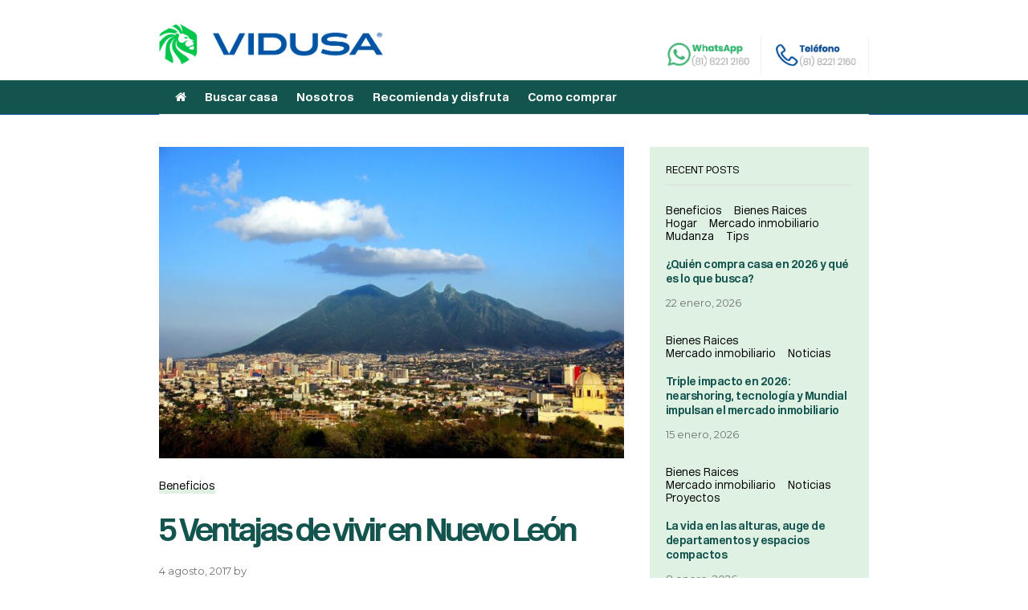

--- FILE ---
content_type: text/html; charset=UTF-8
request_url: https://blog.vidusa.com/5-ventajas-vivir-nuevo-leon/
body_size: 69394
content:
<!DOCTYPE html>
<html lang="es">
<head>
	
	<!-- Meta -->
	<meta charset="UTF-8">
	<meta name="viewport" content="width=device-width, initial-scale=1">
	
	<!-- Link -->
	<link rel="profile" href="http://gmpg.org/xfn/11">
	<link rel="pingback" href="https://blog.vidusa.com/xmlrpc.php">

	<!-- WP Head -->
	<meta name='robots' content='index, follow, max-image-preview:large, max-snippet:-1, max-video-preview:-1' />

	<!-- This site is optimized with the Yoast SEO plugin v20.0 - https://yoast.com/wordpress/plugins/seo/ -->
	<title>Casas en Venta Monterrey | Casas Para Disfrutar | Vidusa</title>
	<meta name="description" content="Casas en Venta Monterrey y las 5 principales ventajas de vivir en Nuevo León. ¡Tu casa ideal con nosotros! VIDUSA. Casas para disfrutar ¡Contáctanos!" />
	<link rel="canonical" href="https://blog.vidusa.com/5-ventajas-vivir-nuevo-leon/" />
	<meta property="og:locale" content="es_ES" />
	<meta property="og:type" content="article" />
	<meta property="og:title" content="Casas en Venta Monterrey | Casas Para Disfrutar | Vidusa" />
	<meta property="og:description" content="Casas en Venta Monterrey y las 5 principales ventajas de vivir en Nuevo León. ¡Tu casa ideal con nosotros! VIDUSA. Casas para disfrutar ¡Contáctanos!" />
	<meta property="og:url" content="https://blog.vidusa.com/5-ventajas-vivir-nuevo-leon/" />
	<meta property="og:site_name" content="Limpieza de Casa | Casas Para Disfrutar | Vidusa" />
	<meta property="article:published_time" content="2017-08-04T14:16:30+00:00" />
	<meta property="article:modified_time" content="2018-09-07T13:17:43+00:00" />
	<meta property="og:image" content="https://blog.vidusa.com/wp-content/uploads/2017/08/monterrey-metro-area-1-1352392.jpg" />
	<meta property="og:image:width" content="1599" />
	<meta property="og:image:height" content="1073" />
	<meta property="og:image:type" content="image/jpeg" />
	<meta name="twitter:card" content="summary_large_image" />
	<meta name="twitter:label1" content="Escrito por" />
	<meta name="twitter:data1" content="" />
	<meta name="twitter:label2" content="Tiempo de lectura" />
	<meta name="twitter:data2" content="2 minutos" />
	<script type="application/ld+json" class="yoast-schema-graph">{"@context":"https://schema.org","@graph":[{"@type":"Article","@id":"https://blog.vidusa.com/5-ventajas-vivir-nuevo-leon/#article","isPartOf":{"@id":"https://blog.vidusa.com/5-ventajas-vivir-nuevo-leon/"},"author":{"name":"","@id":""},"headline":"5 Ventajas de vivir en Nuevo León","datePublished":"2017-08-04T14:16:30+00:00","dateModified":"2018-09-07T13:17:43+00:00","mainEntityOfPage":{"@id":"https://blog.vidusa.com/5-ventajas-vivir-nuevo-leon/"},"wordCount":350,"commentCount":0,"publisher":{"@id":"https://blog.vidusa.com/#organization"},"image":{"@id":"https://blog.vidusa.com/5-ventajas-vivir-nuevo-leon/#primaryimage"},"thumbnailUrl":"https://blog.vidusa.com/wp-content/uploads/2017/08/monterrey-metro-area-1-1352392.jpg","articleSection":["Beneficios"],"inLanguage":"es","potentialAction":[{"@type":"CommentAction","name":"Comment","target":["https://blog.vidusa.com/5-ventajas-vivir-nuevo-leon/#respond"]}]},{"@type":"WebPage","@id":"https://blog.vidusa.com/5-ventajas-vivir-nuevo-leon/","url":"https://blog.vidusa.com/5-ventajas-vivir-nuevo-leon/","name":"Casas en Venta Monterrey | Casas Para Disfrutar | Vidusa","isPartOf":{"@id":"https://blog.vidusa.com/#website"},"primaryImageOfPage":{"@id":"https://blog.vidusa.com/5-ventajas-vivir-nuevo-leon/#primaryimage"},"image":{"@id":"https://blog.vidusa.com/5-ventajas-vivir-nuevo-leon/#primaryimage"},"thumbnailUrl":"https://blog.vidusa.com/wp-content/uploads/2017/08/monterrey-metro-area-1-1352392.jpg","datePublished":"2017-08-04T14:16:30+00:00","dateModified":"2018-09-07T13:17:43+00:00","description":"Casas en Venta Monterrey y las 5 principales ventajas de vivir en Nuevo León. ¡Tu casa ideal con nosotros! VIDUSA. Casas para disfrutar ¡Contáctanos!","breadcrumb":{"@id":"https://blog.vidusa.com/5-ventajas-vivir-nuevo-leon/#breadcrumb"},"inLanguage":"es","potentialAction":[{"@type":"ReadAction","target":["https://blog.vidusa.com/5-ventajas-vivir-nuevo-leon/"]}]},{"@type":"ImageObject","inLanguage":"es","@id":"https://blog.vidusa.com/5-ventajas-vivir-nuevo-leon/#primaryimage","url":"https://blog.vidusa.com/wp-content/uploads/2017/08/monterrey-metro-area-1-1352392.jpg","contentUrl":"https://blog.vidusa.com/wp-content/uploads/2017/08/monterrey-metro-area-1-1352392.jpg","width":1599,"height":1073},{"@type":"BreadcrumbList","@id":"https://blog.vidusa.com/5-ventajas-vivir-nuevo-leon/#breadcrumb","itemListElement":[{"@type":"ListItem","position":1,"name":"Portada","item":"https://blog.vidusa.com/"},{"@type":"ListItem","position":2,"name":"5 Ventajas de vivir en Nuevo León"}]},{"@type":"WebSite","@id":"https://blog.vidusa.com/#website","url":"https://blog.vidusa.com/","name":"Limpieza de Casa | Casas Para Disfrutar | Vidusa","description":"Limpieza de Casa y mucho más ¡Conoce los mejores tips del hogar, en nuestro blog! ¡Tu casa ideal con nosotros! VIDUSA. Casas para disfrutar ¡Contáctanos!","publisher":{"@id":"https://blog.vidusa.com/#organization"},"potentialAction":[{"@type":"SearchAction","target":{"@type":"EntryPoint","urlTemplate":"https://blog.vidusa.com/?s={search_term_string}"},"query-input":"required name=search_term_string"}],"inLanguage":"es"},{"@type":"Organization","@id":"https://blog.vidusa.com/#organization","name":"Limpieza de Casa | Casas Para Disfrutar | Vidusa","url":"https://blog.vidusa.com/","logo":{"@type":"ImageObject","inLanguage":"es","@id":"https://blog.vidusa.com/#/schema/logo/image/","url":"https://blog.vidusa.com/wp-content/uploads/2023/01/logo-vidusa.png","contentUrl":"https://blog.vidusa.com/wp-content/uploads/2023/01/logo-vidusa.png","width":293,"height":53,"caption":"Limpieza de Casa | Casas Para Disfrutar | Vidusa"},"image":{"@id":"https://blog.vidusa.com/#/schema/logo/image/"}},{"@type":"Person","@id":"","url":"https://blog.vidusa.com/author/"}]}</script>
	<!-- / Yoast SEO plugin. -->


<link rel='dns-prefetch' href='//fonts.googleapis.com' />
<link rel="alternate" type="application/rss+xml" title="Limpieza de Casa | Casas Para Disfrutar | Vidusa &raquo; Feed" href="https://blog.vidusa.com/feed/" />
<link rel="alternate" type="application/rss+xml" title="Limpieza de Casa | Casas Para Disfrutar | Vidusa &raquo; Feed de los comentarios" href="https://blog.vidusa.com/comments/feed/" />
<link rel="alternate" type="application/rss+xml" title="Limpieza de Casa | Casas Para Disfrutar | Vidusa &raquo; Comentario 5 Ventajas de vivir en Nuevo León del feed" href="https://blog.vidusa.com/5-ventajas-vivir-nuevo-leon/feed/" />
<script type="text/javascript">
window._wpemojiSettings = {"baseUrl":"https:\/\/s.w.org\/images\/core\/emoji\/14.0.0\/72x72\/","ext":".png","svgUrl":"https:\/\/s.w.org\/images\/core\/emoji\/14.0.0\/svg\/","svgExt":".svg","source":{"concatemoji":"https:\/\/blog.vidusa.com\/wp-includes\/js\/wp-emoji-release.min.js?ver=6.1.9"}};
/*! This file is auto-generated */
!function(e,a,t){var n,r,o,i=a.createElement("canvas"),p=i.getContext&&i.getContext("2d");function s(e,t){var a=String.fromCharCode,e=(p.clearRect(0,0,i.width,i.height),p.fillText(a.apply(this,e),0,0),i.toDataURL());return p.clearRect(0,0,i.width,i.height),p.fillText(a.apply(this,t),0,0),e===i.toDataURL()}function c(e){var t=a.createElement("script");t.src=e,t.defer=t.type="text/javascript",a.getElementsByTagName("head")[0].appendChild(t)}for(o=Array("flag","emoji"),t.supports={everything:!0,everythingExceptFlag:!0},r=0;r<o.length;r++)t.supports[o[r]]=function(e){if(p&&p.fillText)switch(p.textBaseline="top",p.font="600 32px Arial",e){case"flag":return s([127987,65039,8205,9895,65039],[127987,65039,8203,9895,65039])?!1:!s([55356,56826,55356,56819],[55356,56826,8203,55356,56819])&&!s([55356,57332,56128,56423,56128,56418,56128,56421,56128,56430,56128,56423,56128,56447],[55356,57332,8203,56128,56423,8203,56128,56418,8203,56128,56421,8203,56128,56430,8203,56128,56423,8203,56128,56447]);case"emoji":return!s([129777,127995,8205,129778,127999],[129777,127995,8203,129778,127999])}return!1}(o[r]),t.supports.everything=t.supports.everything&&t.supports[o[r]],"flag"!==o[r]&&(t.supports.everythingExceptFlag=t.supports.everythingExceptFlag&&t.supports[o[r]]);t.supports.everythingExceptFlag=t.supports.everythingExceptFlag&&!t.supports.flag,t.DOMReady=!1,t.readyCallback=function(){t.DOMReady=!0},t.supports.everything||(n=function(){t.readyCallback()},a.addEventListener?(a.addEventListener("DOMContentLoaded",n,!1),e.addEventListener("load",n,!1)):(e.attachEvent("onload",n),a.attachEvent("onreadystatechange",function(){"complete"===a.readyState&&t.readyCallback()})),(e=t.source||{}).concatemoji?c(e.concatemoji):e.wpemoji&&e.twemoji&&(c(e.twemoji),c(e.wpemoji)))}(window,document,window._wpemojiSettings);
</script>
<style type="text/css">
img.wp-smiley,
img.emoji {
	display: inline !important;
	border: none !important;
	box-shadow: none !important;
	height: 1em !important;
	width: 1em !important;
	margin: 0 0.07em !important;
	vertical-align: -0.1em !important;
	background: none !important;
	padding: 0 !important;
}
</style>
	<link rel='stylesheet' id='wp-block-library-css' href='https://blog.vidusa.com/wp-includes/css/dist/block-library/style.min.css?ver=6.1.9' type='text/css' media='all' />
<style id='global-styles-inline-css' type='text/css'>
body{--wp--preset--color--black: #000000;--wp--preset--color--cyan-bluish-gray: #abb8c3;--wp--preset--color--white: #ffffff;--wp--preset--color--pale-pink: #f78da7;--wp--preset--color--vivid-red: #cf2e2e;--wp--preset--color--luminous-vivid-orange: #ff6900;--wp--preset--color--luminous-vivid-amber: #fcb900;--wp--preset--color--light-green-cyan: #7bdcb5;--wp--preset--color--vivid-green-cyan: #00d084;--wp--preset--color--pale-cyan-blue: #8ed1fc;--wp--preset--color--vivid-cyan-blue: #0693e3;--wp--preset--color--vivid-purple: #9b51e0;--wp--preset--color--primary: #1a73e8;--wp--preset--color--accent: #ef6c00;--wp--preset--color--neutral-900: #111827;--wp--preset--color--neutral-100: #f3f4f6;--wp--preset--gradient--vivid-cyan-blue-to-vivid-purple: linear-gradient(135deg,rgba(6,147,227,1) 0%,rgb(155,81,224) 100%);--wp--preset--gradient--light-green-cyan-to-vivid-green-cyan: linear-gradient(135deg,rgb(122,220,180) 0%,rgb(0,208,130) 100%);--wp--preset--gradient--luminous-vivid-amber-to-luminous-vivid-orange: linear-gradient(135deg,rgba(252,185,0,1) 0%,rgba(255,105,0,1) 100%);--wp--preset--gradient--luminous-vivid-orange-to-vivid-red: linear-gradient(135deg,rgba(255,105,0,1) 0%,rgb(207,46,46) 100%);--wp--preset--gradient--very-light-gray-to-cyan-bluish-gray: linear-gradient(135deg,rgb(238,238,238) 0%,rgb(169,184,195) 100%);--wp--preset--gradient--cool-to-warm-spectrum: linear-gradient(135deg,rgb(74,234,220) 0%,rgb(151,120,209) 20%,rgb(207,42,186) 40%,rgb(238,44,130) 60%,rgb(251,105,98) 80%,rgb(254,248,76) 100%);--wp--preset--gradient--blush-light-purple: linear-gradient(135deg,rgb(255,206,236) 0%,rgb(152,150,240) 100%);--wp--preset--gradient--blush-bordeaux: linear-gradient(135deg,rgb(254,205,165) 0%,rgb(254,45,45) 50%,rgb(107,0,62) 100%);--wp--preset--gradient--luminous-dusk: linear-gradient(135deg,rgb(255,203,112) 0%,rgb(199,81,192) 50%,rgb(65,88,208) 100%);--wp--preset--gradient--pale-ocean: linear-gradient(135deg,rgb(255,245,203) 0%,rgb(182,227,212) 50%,rgb(51,167,181) 100%);--wp--preset--gradient--electric-grass: linear-gradient(135deg,rgb(202,248,128) 0%,rgb(113,206,126) 100%);--wp--preset--gradient--midnight: linear-gradient(135deg,rgb(2,3,129) 0%,rgb(40,116,252) 100%);--wp--preset--duotone--dark-grayscale: url('#wp-duotone-dark-grayscale');--wp--preset--duotone--grayscale: url('#wp-duotone-grayscale');--wp--preset--duotone--purple-yellow: url('#wp-duotone-purple-yellow');--wp--preset--duotone--blue-red: url('#wp-duotone-blue-red');--wp--preset--duotone--midnight: url('#wp-duotone-midnight');--wp--preset--duotone--magenta-yellow: url('#wp-duotone-magenta-yellow');--wp--preset--duotone--purple-green: url('#wp-duotone-purple-green');--wp--preset--duotone--blue-orange: url('#wp-duotone-blue-orange');--wp--preset--font-size--small: 13px;--wp--preset--font-size--medium: 20px;--wp--preset--font-size--large: 36px;--wp--preset--font-size--x-large: 42px;--wp--preset--font-size--xs: 0.75rem;--wp--preset--font-size--sm: 0.875rem;--wp--preset--font-size--base: 1rem;--wp--preset--font-size--lg: 1.125rem;--wp--preset--font-size--xl: 1.25rem;--wp--preset--font-size--2-xl: 1.5rem;--wp--preset--spacing--20: 0.44rem;--wp--preset--spacing--30: 0.67rem;--wp--preset--spacing--40: 1rem;--wp--preset--spacing--50: 1.5rem;--wp--preset--spacing--60: 2.25rem;--wp--preset--spacing--70: 3.38rem;--wp--preset--spacing--80: 5.06rem;}body { margin: 0; }.wp-site-blocks > .alignleft { float: left; margin-right: 2em; }.wp-site-blocks > .alignright { float: right; margin-left: 2em; }.wp-site-blocks > .aligncenter { justify-content: center; margin-left: auto; margin-right: auto; }:where(.is-layout-flex){gap: 0.5em;}body .is-layout-flow > .alignleft{float: left;margin-inline-start: 0;margin-inline-end: 2em;}body .is-layout-flow > .alignright{float: right;margin-inline-start: 2em;margin-inline-end: 0;}body .is-layout-flow > .aligncenter{margin-left: auto !important;margin-right: auto !important;}body .is-layout-constrained > .alignleft{float: left;margin-inline-start: 0;margin-inline-end: 2em;}body .is-layout-constrained > .alignright{float: right;margin-inline-start: 2em;margin-inline-end: 0;}body .is-layout-constrained > .aligncenter{margin-left: auto !important;margin-right: auto !important;}body .is-layout-constrained > :where(:not(.alignleft):not(.alignright):not(.alignfull)){max-width: var(--wp--style--global--content-size);margin-left: auto !important;margin-right: auto !important;}body .is-layout-constrained > .alignwide{max-width: var(--wp--style--global--wide-size);}body .is-layout-flex{display: flex;}body .is-layout-flex{flex-wrap: wrap;align-items: center;}body .is-layout-flex > *{margin: 0;}body{line-height: 1.6;padding-top: 0px;padding-right: 0px;padding-bottom: 0px;padding-left: 0px;}a:where(:not(.wp-element-button)){text-decoration: underline;}.wp-element-button, .wp-block-button__link{background-color: #32373c;border-width: 0;color: #fff;font-family: inherit;font-size: inherit;line-height: inherit;padding: calc(0.667em + 2px) calc(1.333em + 2px);text-decoration: none;}.has-black-color{color: var(--wp--preset--color--black) !important;}.has-cyan-bluish-gray-color{color: var(--wp--preset--color--cyan-bluish-gray) !important;}.has-white-color{color: var(--wp--preset--color--white) !important;}.has-pale-pink-color{color: var(--wp--preset--color--pale-pink) !important;}.has-vivid-red-color{color: var(--wp--preset--color--vivid-red) !important;}.has-luminous-vivid-orange-color{color: var(--wp--preset--color--luminous-vivid-orange) !important;}.has-luminous-vivid-amber-color{color: var(--wp--preset--color--luminous-vivid-amber) !important;}.has-light-green-cyan-color{color: var(--wp--preset--color--light-green-cyan) !important;}.has-vivid-green-cyan-color{color: var(--wp--preset--color--vivid-green-cyan) !important;}.has-pale-cyan-blue-color{color: var(--wp--preset--color--pale-cyan-blue) !important;}.has-vivid-cyan-blue-color{color: var(--wp--preset--color--vivid-cyan-blue) !important;}.has-vivid-purple-color{color: var(--wp--preset--color--vivid-purple) !important;}.has-primary-color{color: var(--wp--preset--color--primary) !important;}.has-accent-color{color: var(--wp--preset--color--accent) !important;}.has-neutral-900-color{color: var(--wp--preset--color--neutral-900) !important;}.has-neutral-100-color{color: var(--wp--preset--color--neutral-100) !important;}.has-black-background-color{background-color: var(--wp--preset--color--black) !important;}.has-cyan-bluish-gray-background-color{background-color: var(--wp--preset--color--cyan-bluish-gray) !important;}.has-white-background-color{background-color: var(--wp--preset--color--white) !important;}.has-pale-pink-background-color{background-color: var(--wp--preset--color--pale-pink) !important;}.has-vivid-red-background-color{background-color: var(--wp--preset--color--vivid-red) !important;}.has-luminous-vivid-orange-background-color{background-color: var(--wp--preset--color--luminous-vivid-orange) !important;}.has-luminous-vivid-amber-background-color{background-color: var(--wp--preset--color--luminous-vivid-amber) !important;}.has-light-green-cyan-background-color{background-color: var(--wp--preset--color--light-green-cyan) !important;}.has-vivid-green-cyan-background-color{background-color: var(--wp--preset--color--vivid-green-cyan) !important;}.has-pale-cyan-blue-background-color{background-color: var(--wp--preset--color--pale-cyan-blue) !important;}.has-vivid-cyan-blue-background-color{background-color: var(--wp--preset--color--vivid-cyan-blue) !important;}.has-vivid-purple-background-color{background-color: var(--wp--preset--color--vivid-purple) !important;}.has-primary-background-color{background-color: var(--wp--preset--color--primary) !important;}.has-accent-background-color{background-color: var(--wp--preset--color--accent) !important;}.has-neutral-900-background-color{background-color: var(--wp--preset--color--neutral-900) !important;}.has-neutral-100-background-color{background-color: var(--wp--preset--color--neutral-100) !important;}.has-black-border-color{border-color: var(--wp--preset--color--black) !important;}.has-cyan-bluish-gray-border-color{border-color: var(--wp--preset--color--cyan-bluish-gray) !important;}.has-white-border-color{border-color: var(--wp--preset--color--white) !important;}.has-pale-pink-border-color{border-color: var(--wp--preset--color--pale-pink) !important;}.has-vivid-red-border-color{border-color: var(--wp--preset--color--vivid-red) !important;}.has-luminous-vivid-orange-border-color{border-color: var(--wp--preset--color--luminous-vivid-orange) !important;}.has-luminous-vivid-amber-border-color{border-color: var(--wp--preset--color--luminous-vivid-amber) !important;}.has-light-green-cyan-border-color{border-color: var(--wp--preset--color--light-green-cyan) !important;}.has-vivid-green-cyan-border-color{border-color: var(--wp--preset--color--vivid-green-cyan) !important;}.has-pale-cyan-blue-border-color{border-color: var(--wp--preset--color--pale-cyan-blue) !important;}.has-vivid-cyan-blue-border-color{border-color: var(--wp--preset--color--vivid-cyan-blue) !important;}.has-vivid-purple-border-color{border-color: var(--wp--preset--color--vivid-purple) !important;}.has-primary-border-color{border-color: var(--wp--preset--color--primary) !important;}.has-accent-border-color{border-color: var(--wp--preset--color--accent) !important;}.has-neutral-900-border-color{border-color: var(--wp--preset--color--neutral-900) !important;}.has-neutral-100-border-color{border-color: var(--wp--preset--color--neutral-100) !important;}.has-vivid-cyan-blue-to-vivid-purple-gradient-background{background: var(--wp--preset--gradient--vivid-cyan-blue-to-vivid-purple) !important;}.has-light-green-cyan-to-vivid-green-cyan-gradient-background{background: var(--wp--preset--gradient--light-green-cyan-to-vivid-green-cyan) !important;}.has-luminous-vivid-amber-to-luminous-vivid-orange-gradient-background{background: var(--wp--preset--gradient--luminous-vivid-amber-to-luminous-vivid-orange) !important;}.has-luminous-vivid-orange-to-vivid-red-gradient-background{background: var(--wp--preset--gradient--luminous-vivid-orange-to-vivid-red) !important;}.has-very-light-gray-to-cyan-bluish-gray-gradient-background{background: var(--wp--preset--gradient--very-light-gray-to-cyan-bluish-gray) !important;}.has-cool-to-warm-spectrum-gradient-background{background: var(--wp--preset--gradient--cool-to-warm-spectrum) !important;}.has-blush-light-purple-gradient-background{background: var(--wp--preset--gradient--blush-light-purple) !important;}.has-blush-bordeaux-gradient-background{background: var(--wp--preset--gradient--blush-bordeaux) !important;}.has-luminous-dusk-gradient-background{background: var(--wp--preset--gradient--luminous-dusk) !important;}.has-pale-ocean-gradient-background{background: var(--wp--preset--gradient--pale-ocean) !important;}.has-electric-grass-gradient-background{background: var(--wp--preset--gradient--electric-grass) !important;}.has-midnight-gradient-background{background: var(--wp--preset--gradient--midnight) !important;}.has-small-font-size{font-size: var(--wp--preset--font-size--small) !important;}.has-medium-font-size{font-size: var(--wp--preset--font-size--medium) !important;}.has-large-font-size{font-size: var(--wp--preset--font-size--large) !important;}.has-x-large-font-size{font-size: var(--wp--preset--font-size--x-large) !important;}.has-xs-font-size{font-size: var(--wp--preset--font-size--xs) !important;}.has-sm-font-size{font-size: var(--wp--preset--font-size--sm) !important;}.has-base-font-size{font-size: var(--wp--preset--font-size--base) !important;}.has-lg-font-size{font-size: var(--wp--preset--font-size--lg) !important;}.has-xl-font-size{font-size: var(--wp--preset--font-size--xl) !important;}.has-2-xl-font-size{font-size: var(--wp--preset--font-size--2-xl) !important;}
.wp-block-navigation a:where(:not(.wp-element-button)){color: inherit;}
:where(.wp-block-columns.is-layout-flex){gap: 2em;}
.wp-block-pullquote{font-size: 1.5em;line-height: 1.6;}
</style>
<link rel='stylesheet' id='contact-form-7-css' href='https://blog.vidusa.com/wp-content/plugins/contact-form-7/includes/css/styles.css?ver=5.7.3' type='text/css' media='all' />
<link rel='stylesheet' id='parent-style-css' href='https://blog.vidusa.com/wp-content/themes/wonderwall-magazine/style.css?ver=1.1.6' type='text/css' media='all' />
<link rel='stylesheet' id='child-style-css' href='https://blog.vidusa.com/wp-content/themes/wonderwall-magazine-child/style.css?ver=1.0.0' type='text/css' media='all' />
<link rel='stylesheet' id='wonderwall-magazine-style-css' href='https://blog.vidusa.com/wp-content/themes/wonderwall-magazine-child/style.css?ver=1.1.6' type='text/css' media='all' />
<link rel='stylesheet' id='font-awesome-css' href='https://blog.vidusa.com/wp-content/themes/wonderwall-magazine/css/fonts/font-awesome/font-awesome.css?ver=6.1.9' type='text/css' media='all' />
<link rel='stylesheet' id='wonderwall-magazine-plugins-css' href='https://blog.vidusa.com/wp-content/themes/wonderwall-magazine/css/plugins.css?ver=6.1.9' type='text/css' media='all' />
<link rel='stylesheet' id='wonderwall-magazine-google-fonts-css' href='//fonts.googleapis.com/css?family=Roboto%3A300%2C400%2C700%2C400italic%7CMontserrat%3A400%2C700%2C400italic%7CAbril+Fatface%3A400%2C400italic%2C700%7CHeebo%3A400%2C400italic%2C700%2C700italic&#038;ver=1.1.6' type='text/css' media='all' />
<script type='text/javascript' src='https://blog.vidusa.com/wp-includes/js/jquery/jquery.min.js?ver=3.6.1' id='jquery-core-js'></script>
<script type='text/javascript' src='https://blog.vidusa.com/wp-includes/js/jquery/jquery-migrate.min.js?ver=3.3.2' id='jquery-migrate-js'></script>
<link rel="https://api.w.org/" href="https://blog.vidusa.com/wp-json/" /><link rel="alternate" type="application/json" href="https://blog.vidusa.com/wp-json/wp/v2/posts/1724" /><link rel="EditURI" type="application/rsd+xml" title="RSD" href="https://blog.vidusa.com/xmlrpc.php?rsd" />
<link rel="wlwmanifest" type="application/wlwmanifest+xml" href="https://blog.vidusa.com/wp-includes/wlwmanifest.xml" />
<meta name="generator" content="WordPress 6.1.9" />
<link rel='shortlink' href='https://blog.vidusa.com/?p=1724' />
<link rel="alternate" type="application/json+oembed" href="https://blog.vidusa.com/wp-json/oembed/1.0/embed?url=https%3A%2F%2Fblog.vidusa.com%2F5-ventajas-vivir-nuevo-leon%2F" />
<link rel="alternate" type="text/xml+oembed" href="https://blog.vidusa.com/wp-json/oembed/1.0/embed?url=https%3A%2F%2Fblog.vidusa.com%2F5-ventajas-vivir-nuevo-leon%2F&#038;format=xml" />
<link rel="icon" href="https://blog.vidusa.com/wp-content/uploads/2025/09/vidusa-favicon-verde.png" sizes="32x32" />
<link rel="icon" href="https://blog.vidusa.com/wp-content/uploads/2025/09/vidusa-favicon-verde.png" sizes="192x192" />
<link rel="apple-touch-icon" href="https://blog.vidusa.com/wp-content/uploads/2025/09/vidusa-favicon-verde.png" />
<meta name="msapplication-TileImage" content="https://blog.vidusa.com/wp-content/uploads/2025/09/vidusa-favicon-verde.png" />
	
    <!--Start of Zendesk Chat Script-->
    
    <script type="text/javascript">
    
    window.$zopim||(function(d,s){var z=$zopim=function(c){z._.push(c)},$=z.s=
    
    d.createElement(s),e=d.getElementsByTagName(s)[0];z.set=function(o){z.set.
    
    _.push(o)};z._=[];z.set._=[];$.async=!0;$.setAttribute("charset","utf-8");
    
    $.src="https://v2.zopim.com/?3giuNPmyMdAqR4JVPDqFkCoYgukas2AI";z.t=+new Date;$.
    
    type="text/javascript";e.parentNode.insertBefore($,e)})(document,"script");
    
    </script>
    
    <!--End of Zendesk Chat Script-->

</head>
<body class="post-template-default single single-post postid-1724 single-format-standard body-header-style-light-v1 body-tagline-has-bg-image body-top-bar-sticky-disabled body-social-sharing-enabled body-featured-image-enabled">	

	<div id="container">

		<div id="page" class="site">

			<header id="header" class="site-header">

				<div id="top-bar" data-ddst-selector="#top-bar" data-ddst-label="Top Bar" data-ddst-no-support="typography,border">
	
	<div class="wrapper clearfix">

		<div id="top-bar-navigation"  data-ddst-selector="#top-bar-navigation .menu > li > a" data-ddst-label="Navigation Items" data-ddst-no-support="background,border">
					</div><!-- #top-bar-navigation -->

		<div id="top-bar-social-search">

			<div id="top-bar-social" class="clearfix" data-ddst-selector="#top-bar-social a" data-ddst-label="Top Bar - Social" data-ddst-no-support="background,border">
																																																																							</div><!-- #top-bar-social -->

			<div id="top-bar-search" class="search-overlay-open" data-ddst-selector="#top-bar-search" data-ddst-label="Top Bar Search" data-ddst-no-support="">
				<span class="fa fa-search"></span>
			</div><!-- #top-bar-search -->

		</div><!-- #top-bar-social-search -->

	</div><!-- .wrapper -->

</div><!-- #top-bar -->
				<div id="header-main" style="">

	<div class="wrapper clearfix">

		<div id="logo" data-ddst-label="Logo" data-ddst-selector="#logo" data-ddst-no-support="typography">

						<a href="https://www.vidusa.com/" rel="home"><img class="" src="https://blog.vidusa.com/wp-content/uploads/2025/09/vidusa-logo-azul.png" data-retina-ver="" alt="Limpieza de Casa | Casas Para Disfrutar | Vidusa" /></a>
		</div><!-- #logo -->
		
		<div class='v-main-header-contact'>
		    <a href='https://vidusa.trb.ai/wa/1E99OHr' target="_blank"><img src='https://blog.vidusa.com/wp-content/uploads/2025/05/vidusa-main-header-contact-wa-2.png' /></a>
			<a href="tel:8182212160"><img src='https://blog.vidusa.com/wp-content/uploads/2023/01/vidusa-main-header-contact-phone.png' /></a>
		</div>


		
		
	</div><!-- .wrapper -->

</div><!-- #header-main -->

<!--<div style='background: #114F95 !important'>-->
<div class='bg-header'>
	<div class='wrapper'>
		<div class='v-main-menu'>
			<a href='https://www.vidusa.com/'><span class="fa fa-home"></span></a>
			<a href='https://www.vidusa.com/desarrollos'>Buscar casa</a>
			<a href='https://www.vidusa.com/nosotros'>Nosotros</a>
			<a href='https://www.vidusa.com/recomienda'>Recomienda y disfruta</a>
			<a href='https://www.vidusa.com/contacto'>Como comprar</a>
		</div>
	</div>
</div>


				<nav id="navigation" data-ddst-selector="#navigation" data-ddst-label="Navigation" data-ddst-no-support="typography">
	
	<div class="wrapper">

		<div id="navigation-inner" data-ddst-selector="#navigation .menu > li > a" data-ddst-label="Navigation Items" data-ddst-no-support="background,border">
						<span class="navigation-active-line"></span>
		</div><!-- #navigation-main -->

	</div><!-- .wrapper -->

</nav><!-- #navigation -->

<div id="mobile-navigation">
	<span class="mobile-navigation-hook"><span class="fa fa-reorder"></span>Blog Menu</span>
	
			<select>
				<option>- Select Page -</option>
							</select>
			</div><!-- #mobile-navigation -->				

				

								

									
			</header><!-- #header -->		

			<div id="main" class="site-content">		
	<div class="wrapper clearfix">

		
		
			<section id="content" class="col col-8 single-content">

				
<div class="blog-post-single-header blog-post-single-header-1">
	
						<div class="blog-post-single-thumb">
				<img data-mobile-version="" src="https://blog.vidusa.com/wp-content/uploads/2017/08/monterrey-metro-area-1-1352392-719x482.jpg" alt="" />			</div><!-- .blog-post-single-thumb -->
				
	<div class="blog-post-single-cats">
				<div class="post-meta">
			
							<span class="post-meta-cats" data-ddst-selector=".post-meta-cats a" data-ddst-label="Post Meta - Category" data-ddst-no-support="background,border"><a href="https://blog.vidusa.com/category/beneficios/" rel="category tag">Beneficios</a></span>
			
			
			
			
			
			
			
		</div><!-- .post-meta -->
			</div><!-- .blog-post-single-cats -->

	<h1 class="blog-post-single-title">5 Ventajas de vivir en Nuevo León</h1>

	<div class="blog-post-single-meta">
				<div class="post-meta">
			
			
											<span class="post-meta-date" data-ddst-selector=".post-meta-date" data-ddst-label="Post Meta - Date" data-ddst-no-support="background,border"><span class="post-meta-date-date">4 agosto, 2017</span> <span class="post-meta-date-author">by <a href="https://blog.vidusa.com/author/"></a></span></span>				
			
							<span class="post-meta-separator-clean"></span>				<span class="post-meta-comments"><span class="fa fa-comment"></span><a href="https://blog.vidusa.com/5-ventajas-vivir-nuevo-leon/#respond">No Comments</a></span>
			
			
			
			
			
		</div><!-- .post-meta -->
			</div><!-- .blog-post-single-meta -->

</div><!-- .blog-post-single-header -->
<div class="blog-post-single-main">

	<div class="blog-post-single-content">
		<p><a href="https://blog.vidusa.com/wp-content/uploads/2017/08/monterrey-metro-area-1-1352392.jpg"><img decoding="async" class=" wp-image-1725 aligncenter" src="https://blog.vidusa.com/wp-content/uploads/2017/08/monterrey-metro-area-1-1352392.jpg" alt="" width="785" height="527" srcset="https://blog.vidusa.com/wp-content/uploads/2017/08/monterrey-metro-area-1-1352392.jpg 1599w, https://blog.vidusa.com/wp-content/uploads/2017/08/monterrey-metro-area-1-1352392-300x201.jpg 300w, https://blog.vidusa.com/wp-content/uploads/2017/08/monterrey-metro-area-1-1352392-768x515.jpg 768w, https://blog.vidusa.com/wp-content/uploads/2017/08/monterrey-metro-area-1-1352392-1024x687.jpg 1024w" sizes="(max-width: 785px) 100vw, 785px" /></a></p>
<p>Todos sabemos que vivir en una ciudad grande como Monterrey trae beneficios importantes en diferentes áreas: económico, industrial y de negocios; sin dejar atrás su amplia oferta cultural.</p>
<p>Es importante hacer énfasis que Nuevo León es considerado como el estado Capital Industrial de México donde existe la mejor calidad de vida del país. ¡Incluso ha superado este año a la CDMX según el ranking Mercer!</p>
<p>VIDUSA quiere que conozcas las 5 principales ventajas de <a href="http://www.vidusa.com" target="_blank" rel="noopener noreferrer">vivir en Nuevo León</a>:</p>
<ol>
<li><strong> Variedad de eventos culturales</strong></li>
</ol>
<p>Si bien es cierto, Monterrey te ofrece una amplia oferta cultural realizando eventos para personas de todas las edades sin descartar gustos ni géneros que probablemente será difícil encontrar en otro lugar.</p>
<ol start="2">
<li><strong> Servicios públicos de calidad</strong></li>
</ol>
<p>Vialidades conectadas con los principales municipios de la ciudad, sus centros de salud y servicios básicos como la recolección de basura, hacen del Estado un lugar con mejor calidad de vida para los regiomontanos.</p>
<ol start="3">
<li><strong>Gran turismo</strong></li>
</ol>
<p>Nuevo León cuenta con amplio turismo que puede satisfacer los gustos de todas las personas, pues los lugares que puedes visitar no los recorrerás en un solo día. En cada uno de los municipios puedes encontrar lugares para visitar ya sea solo, en familia o con tu pareja.</p>
<ol start="4">
<li><strong>Propuesta de vivienda</strong></li>
</ol>
<p>En los últimos años Monterrey ha ido creciendo a pasos agigantados y cada vez existen más opciones de <a href="http://www.vidusa.com" target="_blank" rel="noopener noreferrer">inversión  inmobiliaria</a><strong> </strong>ofreciéndote variedad de fraccionamientos ubicados en las mejores zonas a precios muy accesibles.</p>
<ol start="5">
<li><strong> Oferta laboral</strong></li>
</ol>
<p>Gracias a la alta inversión de empresas extranjeras, es más fácil para los regiomontanos encontrar un área laboral que se adapte a sus capacidades y al nivel académico con el que cuenten.</p>
<p>Es momento de pensar vivir en Nuevo León<strong> </strong>o sentirte orgulloso de pertenecer a esta gran ciudad en caso de que radiques actualmente en el Estado.</p>
<p>Ahora ya lo sabes, Monterrey es una de las mejores ciudades a nivel latinoamérica para vivir, ¿estás de acuerdo?</p>
	</div><!-- .blog-post-single-content -->

	
	<div class="blog-post-single-link-pages">
			</div><!-- .blog-post-single-link-pages -->

	
		
		<div class="blog-post-single-share">

			<div class="post-share-aside-count">
				<span class="post-share-aside-count-num">0</span>
				<span class="post-share-aside-count-text">shares</span>
			</div><!-- .post-share-aside-count -->

							<a href="#" class="post-share-aside-share post-share-aside-share-facebook" target="_blank" onClick="return wonderwall_magazine_social_share(400, 300, 'http://www.facebook.com/share.php?u=https://blog.vidusa.com/5-ventajas-vivir-nuevo-leon/')"><span class="inactive fa fa-facebook"></span><span class="active fa fa-share"></span></a>
				<a href="#" class="post-share-aside-share post-share-aside-share-pinterest" target="_blank"  onClick="return wonderwall_magazine_social_share(400, 300, 'https://pinterest.com/pin/create/button/?url=https://blog.vidusa.com/5-ventajas-vivir-nuevo-leon/&amp;media=https://blog.vidusa.com/wp-content/uploads/2017/08/monterrey-metro-area-1-1352392.jpg')"><span class="inactive fa fa-pinterest"></span><span class="active fa fa-share"></span></a>
				<a href="#" class="post-share-aside-share post-share-aside-share-twitter"  target="_blank" onClick="return wonderwall_magazine_social_share(400, 300, 'https://twitter.com/home?status=5 Ventajas de vivir en Nuevo León https://blog.vidusa.com/5-ventajas-vivir-nuevo-leon/')"><span class="inactive fa fa-twitter"></span><span class="active fa fa-share"></span></a>
				<a class="post-share-aside-share post-share-aside-share-email" href="mailto:someone@example.com?subject=5%20Ventajas%20de%20vivir%20en%20Nuevo%20Le%C3%B3n&amp;body=5%20Ventajas%20de%20vivir%20en%20Nuevo%20Le%C3%B3n%20https%3A%2F%2Fblog.vidusa.com%2F5-ventajas-vivir-nuevo-leon%2F"><span class="inactive fa fa-envelope"></span><span class="active fa fa-share"></span></a>
					</div><!-- .blog-post-single-share -->

	
</div><!-- .blog-post-single-main -->

<span class="wonderwall-magazine-count-views" data-post-id="1724">

		<div class="adjacent-posts clearfix">
		
		<div class="adjacent-post adjacent-post-newer col col-6">
			
							
									<div class="adjacent-post-thumb">
												<img src="https://blog.vidusa.com/wp-content/uploads/2017/08/unnamed-21-600x200.png" alt="" />
						<div class="adjacent-post-thumb-overlay"></div>
						<div class="adjacent-post-thumb-text"><span class="fa fa-arrow-left"></span>Previous Post</div>
						<a class="adjacent-post-thumb-link" href="https://blog.vidusa.com/comprar-casas-en-pesqueria-2017/"></a>
					</div><!-- .adjacent-post-thumb -->
				
				<div class="adjacent-post-main">

					<h4 class="adjacent-post-title"><a href="https://blog.vidusa.com/comprar-casas-en-pesqueria-2017/">¿Por qué comprar casas en Pesquería en 2017?</a></h4>

					<div class="adjacent-post-meta">
						4 agosto, 2017					</div><!-- .adjacent-post-meta -->

				</div><!-- .adjacent-post-main -->

			
		</div><!-- .adjacent-post-newer -->
		
		<div class="adjacent-post adjacent-post-older col col-6 col-last">
			
							
									<div class="adjacent-post-thumb">
												<img src="https://blog.vidusa.com/wp-content/uploads/2017/07/VIDUSAJUNIO_036-600x200.jpg" alt="" />
						<div class="adjacent-post-thumb-overlay"></div>
						<div class="adjacent-post-thumb-text">Next Post<span class="fa fa-arrow-right"></span></div>
						<a class="adjacent-post-thumb-link" href="https://blog.vidusa.com/4-consideraciones-alquilar-propiedad/"></a>
					</div><!-- .adjacent-post-thumb -->
				
				<div class="adjacent-post-main">

					<h4 class="adjacent-post-title"><a href="https://blog.vidusa.com/4-consideraciones-alquilar-propiedad/">4 consideraciones antes de alquilar tu propiedad</a></h4>

					<div class="adjacent-post-meta">
						4 agosto, 2017					</div><!-- .adjacent-post-meta -->

				</div><!-- .adjacent-post-main -->

			
		</div><!-- .adjacent-post-newer -->

	</div><!-- .adjacent-posts -->


<div id="comments" class="comments-area">

	
		
		
			<div id="respond" class="comment-respond">
		<h3 id="reply-title" class="comment-reply-title">Deja una respuesta <small><a rel="nofollow" id="cancel-comment-reply-link" href="/5-ventajas-vivir-nuevo-leon/#respond" style="display:none;">Cancelar la respuesta</a></small></h3><form action="https://blog.vidusa.com/wp-comments-post.php" method="post" id="commentform" class="comment-form" novalidate><p class="comment-notes"><span id="email-notes">Tu dirección de correo electrónico no será publicada.</span> <span class="required-field-message">Los campos obligatorios están marcados con <span class="required">*</span></span></p><div class="comment-form-comment"><textarea id="comment" name="comment" placeholder="Comment" aria-required="true"></textarea></div><div class="comment-form-name col col-4"><input id="author" name="author" type=text value="" size="30" placeholder="Name *" aria-required="true" /></div>
<div class="comment-form-email col col-4"><input id="email" name="email" type=text value="" size="30" placeholder="Email *" aria-required="true" /></div>
<div class="comment-form-website col col-4 col-last"><input id="url" name="url" type=text value="" size="30" placeholder="Website" /></div>
<p class="comment-form-cookies-consent"><input id="wp-comment-cookies-consent" name="wp-comment-cookies-consent" type="checkbox" value="yes" /> <label for="wp-comment-cookies-consent">Guarda mi nombre, correo electrónico y web en este navegador para la próxima vez que comente.</label></p>
<p class="form-submit"><input name="submit" type="submit" id="submit" class="submit" value="Publicar el comentario" /> <input type='hidden' name='comment_post_ID' value='1724' id='comment_post_ID' />
<input type='hidden' name='comment_parent' id='comment_parent' value='0' />
</p><p style="display: none;"><input type="hidden" id="akismet_comment_nonce" name="akismet_comment_nonce" value="6df54d8895" /></p><p style="display: none !important;"><label>&#916;<textarea name="ak_hp_textarea" cols="45" rows="8" maxlength="100"></textarea></label><input type="hidden" id="ak_js_1" name="ak_js" value="98"/><script>document.getElementById( "ak_js_1" ).setAttribute( "value", ( new Date() ).getTime() );</script></p></form>	</div><!-- #respond -->
	
	
</div><!-- #comments -->

			</section><!-- #content -->

					<aside id="sidebar" class="col col-4 col-last sticky-sidebar-enabled">
		<div id="wonderwall_magazine_posts_list_widget-3" class="widget widget_wonderwall_magazine_posts_list_widget"><h2 class="widget-title" data-ddst-selector="#sidebar .widget-title" data-ddst-label="Sidebar - Widget Title">Recent Posts</h2>
			<div class="posts-list-widget posts-list-widget-style-6 clearfix">

				
				<div class="post-s6 clearfix  post-3290 post type-post status-publish format-standard hentry category-beneficios category-bienes-raices category-hogar category-mercado-inmobiliario category-mudanza category-tips tag-casa-en-monterrey tag-casa-propia tag-comprar-casa tag-inmobiliaria-monterrey tag-vidusa">

	
	<div class="post-s6-main">

		<div class="post-s6-cats">
					<div class="post-meta">
			
							<span class="post-meta-cats" data-ddst-selector=".post-meta-cats a" data-ddst-label="Post Meta - Category" data-ddst-no-support="background,border"><a href="https://blog.vidusa.com/category/beneficios/" rel="category tag">Beneficios</a> <a href="https://blog.vidusa.com/category/bienes-raices/" rel="category tag">Bienes Raices</a> <a href="https://blog.vidusa.com/category/hogar/" rel="category tag">Hogar</a> <a href="https://blog.vidusa.com/category/mercado-inmobiliario/" rel="category tag">Mercado inmobiliario</a> <a href="https://blog.vidusa.com/category/mudanza/" rel="category tag">Mudanza</a> <a href="https://blog.vidusa.com/category/tips/" rel="category tag">Tips</a></span>
			
			
			
			
			
			
			
		</div><!-- .post-meta -->
				</div><!-- .post-s6-cats -->

		<h2 class="post-s6-title" data-ddst-selector=".post-s6-title" data-ddst-label="Post S6 - Title" data-ddst-no-support="background,border"><a href="https://blog.vidusa.com/quien-compra-casa-en-2026-y-que-es-lo-que-busca/"><strong>¿Quién compra casa en 2026 y qué es lo que busca?</strong></a></h2>

		<div class="post-s6-date">
					<div class="post-meta">
			
			
											<span class="post-meta-date" data-ddst-selector=".post-meta-date" data-ddst-label="Post Meta - Date" data-ddst-no-support="background,border"><span class="post-meta-date-date">22 enero, 2026</span> <span class="post-meta-date-author">by <a href="https://blog.vidusa.com/author/staff-vidusa/">Staff Vidusa</a></span></span>				
			
			
			
			
			
			
		</div><!-- .post-meta -->
				</div><!-- .post-s6-date -->

	</div><!-- .post-s6-main -->

</div><!-- .post-s6 --><div class="post-s6 clearfix  post-3288 post type-post status-publish format-standard hentry category-bienes-raices category-mercado-inmobiliario category-noticias tag-casa-en-monterrey tag-comprar-casa tag-inmobiliaria-monterrey tag-vidusa">

	
	<div class="post-s6-main">

		<div class="post-s6-cats">
					<div class="post-meta">
			
							<span class="post-meta-cats" data-ddst-selector=".post-meta-cats a" data-ddst-label="Post Meta - Category" data-ddst-no-support="background,border"><a href="https://blog.vidusa.com/category/bienes-raices/" rel="category tag">Bienes Raices</a> <a href="https://blog.vidusa.com/category/mercado-inmobiliario/" rel="category tag">Mercado inmobiliario</a> <a href="https://blog.vidusa.com/category/noticias/" rel="category tag">Noticias</a></span>
			
			
			
			
			
			
			
		</div><!-- .post-meta -->
				</div><!-- .post-s6-cats -->

		<h2 class="post-s6-title" data-ddst-selector=".post-s6-title" data-ddst-label="Post S6 - Title" data-ddst-no-support="background,border"><a href="https://blog.vidusa.com/triple-impacto-en-2026-nearshoring-tecnologia-y-mundial-impulsan-el-mercado-inmobiliario/"><strong>Triple impacto en 2026: nearshoring, tecnología y Mundial impulsan el mercado inmobiliario</strong></a></h2>

		<div class="post-s6-date">
					<div class="post-meta">
			
			
											<span class="post-meta-date" data-ddst-selector=".post-meta-date" data-ddst-label="Post Meta - Date" data-ddst-no-support="background,border"><span class="post-meta-date-date">15 enero, 2026</span> <span class="post-meta-date-author">by <a href="https://blog.vidusa.com/author/staff-vidusa/">Staff Vidusa</a></span></span>				
			
			
			
			
			
			
		</div><!-- .post-meta -->
				</div><!-- .post-s6-date -->

	</div><!-- .post-s6-main -->

</div><!-- .post-s6 --><div class="post-s6 clearfix  post-3286 post type-post status-publish format-standard hentry category-bienes-raices category-mercado-inmobiliario category-noticias category-proyectos tag-casa-en-monterrey tag-departamentos tag-hogar tag-inmobiliaria-monterrey tag-vidusa">

	
	<div class="post-s6-main">

		<div class="post-s6-cats">
					<div class="post-meta">
			
							<span class="post-meta-cats" data-ddst-selector=".post-meta-cats a" data-ddst-label="Post Meta - Category" data-ddst-no-support="background,border"><a href="https://blog.vidusa.com/category/bienes-raices/" rel="category tag">Bienes Raices</a> <a href="https://blog.vidusa.com/category/mercado-inmobiliario/" rel="category tag">Mercado inmobiliario</a> <a href="https://blog.vidusa.com/category/noticias/" rel="category tag">Noticias</a> <a href="https://blog.vidusa.com/category/proyectos/" rel="category tag">Proyectos</a></span>
			
			
			
			
			
			
			
		</div><!-- .post-meta -->
				</div><!-- .post-s6-cats -->

		<h2 class="post-s6-title" data-ddst-selector=".post-s6-title" data-ddst-label="Post S6 - Title" data-ddst-no-support="background,border"><a href="https://blog.vidusa.com/la-vida-en-las-alturas-auge-de-departamentos-y-espacios-compactos/"><strong>La vida en las alturas, auge de departamentos y espacios compactos</strong></a></h2>

		<div class="post-s6-date">
					<div class="post-meta">
			
			
											<span class="post-meta-date" data-ddst-selector=".post-meta-date" data-ddst-label="Post Meta - Date" data-ddst-no-support="background,border"><span class="post-meta-date-date">8 enero, 2026</span> <span class="post-meta-date-author">by <a href="https://blog.vidusa.com/author/staff-vidusa/">Staff Vidusa</a></span></span>				
			
			
			
			
			
			
		</div><!-- .post-meta -->
				</div><!-- .post-s6-date -->

	</div><!-- .post-s6-main -->

</div><!-- .post-s6 --><div class="post-s6 clearfix  post-3284 post type-post status-publish format-standard hentry category-bienes-raices category-mercado-inmobiliario category-noticias tag-casa-en-monterrey tag-casas-en-venta tag-hogar tag-inmobiliaria-monterrey tag-vidusa">

	
	<div class="post-s6-main">

		<div class="post-s6-cats">
					<div class="post-meta">
			
							<span class="post-meta-cats" data-ddst-selector=".post-meta-cats a" data-ddst-label="Post Meta - Category" data-ddst-no-support="background,border"><a href="https://blog.vidusa.com/category/bienes-raices/" rel="category tag">Bienes Raices</a> <a href="https://blog.vidusa.com/category/mercado-inmobiliario/" rel="category tag">Mercado inmobiliario</a> <a href="https://blog.vidusa.com/category/noticias/" rel="category tag">Noticias</a></span>
			
			
			
			
			
			
			
		</div><!-- .post-meta -->
				</div><!-- .post-s6-cats -->

		<h2 class="post-s6-title" data-ddst-selector=".post-s6-title" data-ddst-label="Post S6 - Title" data-ddst-no-support="background,border"><a href="https://blog.vidusa.com/sin-sobresaltos-el-mercado-inmobiliario-se-estabiliza-en-2026/"><strong>Sin sobresaltos: el mercado inmobiliario se estabiliza en 2026</strong></a></h2>

		<div class="post-s6-date">
					<div class="post-meta">
			
			
											<span class="post-meta-date" data-ddst-selector=".post-meta-date" data-ddst-label="Post Meta - Date" data-ddst-no-support="background,border"><span class="post-meta-date-date">1 enero, 2026</span> <span class="post-meta-date-author">by <a href="https://blog.vidusa.com/author/staff-vidusa/">Staff Vidusa</a></span></span>				
			
			
			
			
			
			
		</div><!-- .post-meta -->
				</div><!-- .post-s6-date -->

	</div><!-- .post-s6-main -->

</div><!-- .post-s6 -->
				
			</div><!-- .posts-list-widget -->

			</div><div id="wonderwall_magazine_categories_widget-3" class="widget widget_wonderwall_magazine_categories_widget">
			<div class="categories-widget">
														<div class="categories-widget-category ">
												<span class="categories-widget-category-title">Beneficios</span>
												<a href="https://blog.vidusa.com/category/beneficios/" class="categories-widget-category-link"></a>
					</div><!-- .categories-widget-category -->
														<div class="categories-widget-category ">
												<span class="categories-widget-category-title">Bienes Raices</span>
												<a href="https://blog.vidusa.com/category/bienes-raices/" class="categories-widget-category-link"></a>
					</div><!-- .categories-widget-category -->
														<div class="categories-widget-category ">
												<span class="categories-widget-category-title">Decoración</span>
												<a href="https://blog.vidusa.com/category/decoracion/" class="categories-widget-category-link"></a>
					</div><!-- .categories-widget-category -->
														<div class="categories-widget-category ">
												<span class="categories-widget-category-title">Hogar</span>
												<a href="https://blog.vidusa.com/category/hogar/" class="categories-widget-category-link"></a>
					</div><!-- .categories-widget-category -->
														<div class="categories-widget-category ">
												<span class="categories-widget-category-title">Mercado inmobiliario</span>
												<a href="https://blog.vidusa.com/category/mercado-inmobiliario/" class="categories-widget-category-link"></a>
					</div><!-- .categories-widget-category -->
														<div class="categories-widget-category ">
												<span class="categories-widget-category-title">Mudanza</span>
												<a href="https://blog.vidusa.com/category/mudanza/" class="categories-widget-category-link"></a>
					</div><!-- .categories-widget-category -->
														<div class="categories-widget-category ">
												<span class="categories-widget-category-title">Noticias</span>
												<a href="https://blog.vidusa.com/category/noticias/" class="categories-widget-category-link"></a>
					</div><!-- .categories-widget-category -->
														<div class="categories-widget-category ">
												<span class="categories-widget-category-title">Proyectos</span>
												<a href="https://blog.vidusa.com/category/proyectos/" class="categories-widget-category-link"></a>
					</div><!-- .categories-widget-category -->
														<div class="categories-widget-category ">
												<span class="categories-widget-category-title">Salud y Bienestar</span>
												<a href="https://blog.vidusa.com/category/salud-y-bienestar/" class="categories-widget-category-link"></a>
					</div><!-- .categories-widget-category -->
														<div class="categories-widget-category ">
												<span class="categories-widget-category-title">Sin categoría</span>
												<a href="https://blog.vidusa.com/category/sin-categoria/" class="categories-widget-category-link"></a>
					</div><!-- .categories-widget-category -->
														<div class="categories-widget-category ">
												<span class="categories-widget-category-title">Temporalidades</span>
												<a href="https://blog.vidusa.com/category/temporalidades/" class="categories-widget-category-link"></a>
					</div><!-- .categories-widget-category -->
														<div class="categories-widget-category ">
												<span class="categories-widget-category-title">Tips</span>
												<a href="https://blog.vidusa.com/category/tips/" class="categories-widget-category-link"></a>
					</div><!-- .categories-widget-category -->
														<div class="categories-widget-category ">
												<span class="categories-widget-category-title">Video</span>
												<a href="https://blog.vidusa.com/category/video/" class="categories-widget-category-link"></a>
					</div><!-- .categories-widget-category -->
							</div><!-- .categories-widget -->

		</div><div id="text-14" class="widget widget_text">			<div class="textwidget"></div>
		</div>	</aside><!-- #sidebar -->

		
	</div><!-- .wrapper -->

				
			</div><!-- #main -->

            <div class='v-footer'>
            	<div class='v-row-1'>
            		<div class='wrapper'>
            			<p>¿Buscas casa?</p>
            			<p>Esta es tu oportunidad de estrenar</p>
            		</div>
            	</div>
            	<div class='v-row-2'>
            		<div class='wrapper'>
            			<img src='https://www.vidusa.com/public/frontend/images/2018/01-home/esr-logo.png'>
            			<p>
            				Para VIDUSA la Responsabilidad Social es desarrollar comunidades para maximizar la vida de las familias que compran nuestras casas. Operar nuestros procesos con transparencia y ética, buscando el beneficio de colaboradores y sus familias, clientes, instancias gubernamentales, proveedores e inversionistas, siendo responsables con la preservación del medio ambiente.
            			</p>
            		</div>
            	</div>
            	<div class='v-row-3'>
            		<div class='wrapper'>
            			<div>
            				<a href="https://www.vidusa.com/buscar-casa">Buscar casa</a>
            				<a href="https://www.vidusa.com/nosotros">Nosotros</a>
            				<a href="https://www.vidusa.com/recomienda-y-disfruta">Recomienda y disfruta</a>
            				<a href="https://www.vidusa.com/blog" target="_blank">Blog</a>
            				<a onclick="window.location='https://mail.vidusa.com';" rel="nofollow">Intranet</a>
            			</div>
            			<div>
            				<a href="https://www.vidusa.com/contacto">Contacto</a>
            				<a href="https://www.vidusa.com/garantias">Garantías</a>
            				<a href="https://www.vidusa.com/bolsa-de-trabajo">Bolsa de trabajo</a>
            				<a href="https://www.vidusa.com/terrenos-comerciales">Terrenos comerciales</a>
            			</div>
            			<div class='v-clearfix'></div>
            		</div>
            	</div>
            	<div class='v-row-4'>
            		<div class='wrapper'>
            			Copyright © 2020 Vidusa. |
            			<a href="https://www.vidusa.com/aviso-de-privacidad" style="color: white; text-decoration: underline;">Aviso de Privacidad</a>
            			Las imágenes y especificaciones utilizadas son únicamente para fines ilustrativos y referenciales,
            			pueden cambiar sin previo aviso.
            		</div>
            	</div>
            </div>


			<footer id="footer" class="site-footer">

				

					
	
	<div class="footer-subscribe" style="">

		<div class="wrapper">

			<div class="footer-subscribe-title">Subscribe to the newsletter</div>
			<div class="footer-subscribe-subtitle">Get The Latest Fashion Trends From Our Handpicked Designers Straight Into Your Inbox!</div>
			<div class="footer-subscribe-content">[wysija_form id="1"]</div>
			<div class="footer-subscribe-after-content">Don't Worry. We Don't Spam.</div>

		</div><!-- .wrapper -->

	</div><!-- .footer-subscribe -->


				
	<div id="footer-widgets" data-ddst-selector="#footer-widgets" data-ddst-label="Footer Widgets" data-ddst-no-support="typography,border">
		
		<div class="wrapper clearfix">

							<div class="footer-widgets-1 col col-4">
					<div id="archives-7" class="widget widget_archive" data-ddst-selector="#footer-widgets .widget" data-ddst-label="Footer - Widget"><h2 class="widget-title" data-ddst-selector="#footer .widget-title" data-ddst-label="Footer - Widget Title">Archivos</h2>
			<ul>
					<li><a href='https://blog.vidusa.com/2026/01/'>enero 2026</a></li>
	<li><a href='https://blog.vidusa.com/2025/12/'>diciembre 2025</a></li>
	<li><a href='https://blog.vidusa.com/2025/11/'>noviembre 2025</a></li>
	<li><a href='https://blog.vidusa.com/2025/10/'>octubre 2025</a></li>
	<li><a href='https://blog.vidusa.com/2025/09/'>septiembre 2025</a></li>
	<li><a href='https://blog.vidusa.com/2025/08/'>agosto 2025</a></li>
	<li><a href='https://blog.vidusa.com/2025/07/'>julio 2025</a></li>
	<li><a href='https://blog.vidusa.com/2025/06/'>junio 2025</a></li>
	<li><a href='https://blog.vidusa.com/2025/05/'>mayo 2025</a></li>
	<li><a href='https://blog.vidusa.com/2025/04/'>abril 2025</a></li>
	<li><a href='https://blog.vidusa.com/2025/03/'>marzo 2025</a></li>
	<li><a href='https://blog.vidusa.com/2025/02/'>febrero 2025</a></li>
	<li><a href='https://blog.vidusa.com/2025/01/'>enero 2025</a></li>
	<li><a href='https://blog.vidusa.com/2024/12/'>diciembre 2024</a></li>
	<li><a href='https://blog.vidusa.com/2024/11/'>noviembre 2024</a></li>
	<li><a href='https://blog.vidusa.com/2024/09/'>septiembre 2024</a></li>
	<li><a href='https://blog.vidusa.com/2024/08/'>agosto 2024</a></li>
	<li><a href='https://blog.vidusa.com/2024/07/'>julio 2024</a></li>
	<li><a href='https://blog.vidusa.com/2024/06/'>junio 2024</a></li>
	<li><a href='https://blog.vidusa.com/2024/05/'>mayo 2024</a></li>
	<li><a href='https://blog.vidusa.com/2024/04/'>abril 2024</a></li>
	<li><a href='https://blog.vidusa.com/2024/03/'>marzo 2024</a></li>
	<li><a href='https://blog.vidusa.com/2024/02/'>febrero 2024</a></li>
	<li><a href='https://blog.vidusa.com/2024/01/'>enero 2024</a></li>
	<li><a href='https://blog.vidusa.com/2023/12/'>diciembre 2023</a></li>
	<li><a href='https://blog.vidusa.com/2023/11/'>noviembre 2023</a></li>
	<li><a href='https://blog.vidusa.com/2023/10/'>octubre 2023</a></li>
	<li><a href='https://blog.vidusa.com/2023/09/'>septiembre 2023</a></li>
	<li><a href='https://blog.vidusa.com/2023/08/'>agosto 2023</a></li>
	<li><a href='https://blog.vidusa.com/2023/07/'>julio 2023</a></li>
	<li><a href='https://blog.vidusa.com/2023/06/'>junio 2023</a></li>
	<li><a href='https://blog.vidusa.com/2023/05/'>mayo 2023</a></li>
	<li><a href='https://blog.vidusa.com/2023/04/'>abril 2023</a></li>
	<li><a href='https://blog.vidusa.com/2023/03/'>marzo 2023</a></li>
	<li><a href='https://blog.vidusa.com/2023/02/'>febrero 2023</a></li>
	<li><a href='https://blog.vidusa.com/2022/12/'>diciembre 2022</a></li>
	<li><a href='https://blog.vidusa.com/2022/11/'>noviembre 2022</a></li>
	<li><a href='https://blog.vidusa.com/2022/10/'>octubre 2022</a></li>
	<li><a href='https://blog.vidusa.com/2022/09/'>septiembre 2022</a></li>
	<li><a href='https://blog.vidusa.com/2022/08/'>agosto 2022</a></li>
	<li><a href='https://blog.vidusa.com/2022/07/'>julio 2022</a></li>
	<li><a href='https://blog.vidusa.com/2022/06/'>junio 2022</a></li>
	<li><a href='https://blog.vidusa.com/2022/05/'>mayo 2022</a></li>
	<li><a href='https://blog.vidusa.com/2022/04/'>abril 2022</a></li>
	<li><a href='https://blog.vidusa.com/2022/03/'>marzo 2022</a></li>
	<li><a href='https://blog.vidusa.com/2022/02/'>febrero 2022</a></li>
	<li><a href='https://blog.vidusa.com/2022/01/'>enero 2022</a></li>
	<li><a href='https://blog.vidusa.com/2021/12/'>diciembre 2021</a></li>
	<li><a href='https://blog.vidusa.com/2021/11/'>noviembre 2021</a></li>
	<li><a href='https://blog.vidusa.com/2021/10/'>octubre 2021</a></li>
	<li><a href='https://blog.vidusa.com/2021/09/'>septiembre 2021</a></li>
	<li><a href='https://blog.vidusa.com/2021/08/'>agosto 2021</a></li>
	<li><a href='https://blog.vidusa.com/2021/07/'>julio 2021</a></li>
	<li><a href='https://blog.vidusa.com/2021/06/'>junio 2021</a></li>
	<li><a href='https://blog.vidusa.com/2021/05/'>mayo 2021</a></li>
	<li><a href='https://blog.vidusa.com/2021/04/'>abril 2021</a></li>
	<li><a href='https://blog.vidusa.com/2021/03/'>marzo 2021</a></li>
	<li><a href='https://blog.vidusa.com/2021/02/'>febrero 2021</a></li>
	<li><a href='https://blog.vidusa.com/2020/12/'>diciembre 2020</a></li>
	<li><a href='https://blog.vidusa.com/2020/09/'>septiembre 2020</a></li>
	<li><a href='https://blog.vidusa.com/2020/08/'>agosto 2020</a></li>
	<li><a href='https://blog.vidusa.com/2020/07/'>julio 2020</a></li>
	<li><a href='https://blog.vidusa.com/2020/06/'>junio 2020</a></li>
	<li><a href='https://blog.vidusa.com/2020/05/'>mayo 2020</a></li>
	<li><a href='https://blog.vidusa.com/2020/04/'>abril 2020</a></li>
	<li><a href='https://blog.vidusa.com/2020/03/'>marzo 2020</a></li>
	<li><a href='https://blog.vidusa.com/2020/01/'>enero 2020</a></li>
	<li><a href='https://blog.vidusa.com/2019/12/'>diciembre 2019</a></li>
	<li><a href='https://blog.vidusa.com/2019/11/'>noviembre 2019</a></li>
	<li><a href='https://blog.vidusa.com/2019/10/'>octubre 2019</a></li>
	<li><a href='https://blog.vidusa.com/2019/09/'>septiembre 2019</a></li>
	<li><a href='https://blog.vidusa.com/2019/08/'>agosto 2019</a></li>
	<li><a href='https://blog.vidusa.com/2019/07/'>julio 2019</a></li>
	<li><a href='https://blog.vidusa.com/2019/06/'>junio 2019</a></li>
	<li><a href='https://blog.vidusa.com/2019/05/'>mayo 2019</a></li>
	<li><a href='https://blog.vidusa.com/2019/04/'>abril 2019</a></li>
	<li><a href='https://blog.vidusa.com/2019/03/'>marzo 2019</a></li>
	<li><a href='https://blog.vidusa.com/2019/02/'>febrero 2019</a></li>
	<li><a href='https://blog.vidusa.com/2018/09/'>septiembre 2018</a></li>
	<li><a href='https://blog.vidusa.com/2018/08/'>agosto 2018</a></li>
	<li><a href='https://blog.vidusa.com/2018/07/'>julio 2018</a></li>
	<li><a href='https://blog.vidusa.com/2018/06/'>junio 2018</a></li>
	<li><a href='https://blog.vidusa.com/2018/05/'>mayo 2018</a></li>
	<li><a href='https://blog.vidusa.com/2018/04/'>abril 2018</a></li>
	<li><a href='https://blog.vidusa.com/2018/03/'>marzo 2018</a></li>
	<li><a href='https://blog.vidusa.com/2018/02/'>febrero 2018</a></li>
	<li><a href='https://blog.vidusa.com/2018/01/'>enero 2018</a></li>
	<li><a href='https://blog.vidusa.com/2017/12/'>diciembre 2017</a></li>
	<li><a href='https://blog.vidusa.com/2017/11/'>noviembre 2017</a></li>
	<li><a href='https://blog.vidusa.com/2017/10/'>octubre 2017</a></li>
	<li><a href='https://blog.vidusa.com/2017/09/'>septiembre 2017</a></li>
	<li><a href='https://blog.vidusa.com/2017/08/'>agosto 2017</a></li>
	<li><a href='https://blog.vidusa.com/2017/07/'>julio 2017</a></li>
	<li><a href='https://blog.vidusa.com/2017/06/'>junio 2017</a></li>
	<li><a href='https://blog.vidusa.com/2017/05/'>mayo 2017</a></li>
	<li><a href='https://blog.vidusa.com/2017/04/'>abril 2017</a></li>
	<li><a href='https://blog.vidusa.com/2017/03/'>marzo 2017</a></li>
	<li><a href='https://blog.vidusa.com/2017/02/'>febrero 2017</a></li>
	<li><a href='https://blog.vidusa.com/2016/08/'>agosto 2016</a></li>
	<li><a href='https://blog.vidusa.com/2016/06/'>junio 2016</a></li>
			</ul>

			</div><div id="tag_cloud-2" class="widget widget_tag_cloud" data-ddst-selector="#footer-widgets .widget" data-ddst-label="Footer - Widget"><h2 class="widget-title" data-ddst-selector="#footer .widget-title" data-ddst-label="Footer - Widget Title">Categorías</h2><div class="tagcloud"><a href="https://blog.vidusa.com/category/beneficios/" class="tag-cloud-link tag-link-60 tag-link-position-1" style="font-size: 19.928571428571pt;" aria-label="Beneficios (93 elementos)">Beneficios</a>
<a href="https://blog.vidusa.com/category/bienes-raices/" class="tag-cloud-link tag-link-95 tag-link-position-2" style="font-size: 19.714285714286pt;" aria-label="Bienes Raices (86 elementos)">Bienes Raices</a>
<a href="https://blog.vidusa.com/category/decoracion/" class="tag-cloud-link tag-link-93 tag-link-position-3" style="font-size: 17.142857142857pt;" aria-label="Decoración (37 elementos)">Decoración</a>
<a href="https://blog.vidusa.com/category/hogar/" class="tag-cloud-link tag-link-91 tag-link-position-4" style="font-size: 19.357142857143pt;" aria-label="Hogar (76 elementos)">Hogar</a>
<a href="https://blog.vidusa.com/category/mercado-inmobiliario/" class="tag-cloud-link tag-link-193 tag-link-position-5" style="font-size: 14.428571428571pt;" aria-label="Mercado inmobiliario (15 elementos)">Mercado inmobiliario</a>
<a href="https://blog.vidusa.com/category/mudanza/" class="tag-cloud-link tag-link-176 tag-link-position-6" style="font-size: 12.642857142857pt;" aria-label="Mudanza (8 elementos)">Mudanza</a>
<a href="https://blog.vidusa.com/category/noticias/" class="tag-cloud-link tag-link-52 tag-link-position-7" style="font-size: 17.214285714286pt;" aria-label="Noticias (38 elementos)">Noticias</a>
<a href="https://blog.vidusa.com/category/proyectos/" class="tag-cloud-link tag-link-46 tag-link-position-8" style="font-size: 14.428571428571pt;" aria-label="Proyectos (15 elementos)">Proyectos</a>
<a href="https://blog.vidusa.com/category/salud-y-bienestar/" class="tag-cloud-link tag-link-94 tag-link-position-9" style="font-size: 14.428571428571pt;" aria-label="Salud y Bienestar (15 elementos)">Salud y Bienestar</a>
<a href="https://blog.vidusa.com/category/sin-categoria/" class="tag-cloud-link tag-link-1 tag-link-position-10" style="font-size: 18pt;" aria-label="Sin categoría (49 elementos)">Sin categoría</a>
<a href="https://blog.vidusa.com/category/temporalidades/" class="tag-cloud-link tag-link-92 tag-link-position-11" style="font-size: 17pt;" aria-label="Temporalidades (35 elementos)">Temporalidades</a>
<a href="https://blog.vidusa.com/category/tips/" class="tag-cloud-link tag-link-53 tag-link-position-12" style="font-size: 22pt;" aria-label="Tips (181 elementos)">Tips</a>
<a href="https://blog.vidusa.com/category/video/" class="tag-cloud-link tag-link-48 tag-link-position-13" style="font-size: 8pt;" aria-label="Video (1 elemento)">Video</a></div>
</div>				</div><!-- .footer-widgets-1 -->
			
							<div class="footer-widgets-2 col col-4">
					<div id="wonderwall_magazine_social_widget-8" class="widget widget_wonderwall_magazine_social_widget" data-ddst-selector="#footer-widgets .widget" data-ddst-label="Footer - Widget">
			<div class="social-widget">

																				
			</div><!-- .subscribe-widget -->

		</div>				</div><!-- .footer-widgets-2 -->
			
			
		</div><!-- .wrapper -->

	</div><!-- #footer-widgets -->


				
	
	

				
	<div id="footer-bottom" data-ddst-selector="#footer-bottom" data-ddst-label="Footer Bottom" data-ddst-no-support="typography,border">
		
		<div class="wrapper clearfix">
			
			<div id="footer-navigation" data-ddst-selector="#footer-navigation li a" data-ddst-label="Footer Copyright" data-ddst-no-support="background,border,spacing">
							</div><!-- #footer-navigation -->

			<div id="footer-copyright" data-ddst-selector="#footer-copyright" data-ddst-label="Footer Copyright" data-ddst-no-support="background,border,spacing">
				Copyright &copy; Wonderwall 2016. All rights reserved.			</div><!-- #footer-copyright -->

		</div><!-- .wrapper -->

	</div><!-- #footer-bottom -->


			</footer><!-- #footer -->

		</div><!-- #page -->

	</div><!-- #container -->

	
<div id="panel-overlay"></div>

<div id="panel">

	<div id="panel-inner">

		<div id="panel-logo">
			<span id="panel-close"><span class="fa fa-close"></span></span>
							<a href="https://blog.vidusa.com/" rel="home">Limpieza de Casa | Casas Para Disfrutar | Vidusa</a>
					</div><!-- #panel-logo -->

		<div id="panel-navigation">
					</div><!-- #panel-navigation -->

		<div id="panel-social">
			<div class="social-widget">
																																																																							</div><!-- .social-widget -->

		</div><!-- #panel-social -->

	</div><!-- #panel-inner -->

</div><!-- #panel -->
	<div class="search-overlay">

	<div class="search-overlay-main">
		<form method="get" action="https://blog.vidusa.com/">
			<input class="search-overlay-main-input" type="text" name="s" placeholder="Search" />
		</form>		
	</div><!-- .search-overlay-main -->

	<span class="search-overlay-close"><span class="fa fa-close"></span></span>

</div><!-- .search-overlay -->
	
	
	<script type='text/javascript' src='https://blog.vidusa.com/wp-content/plugins/contact-form-7/includes/swv/js/index.js?ver=5.7.3' id='swv-js'></script>
<script type='text/javascript' id='contact-form-7-js-extra'>
/* <![CDATA[ */
var wpcf7 = {"api":{"root":"https:\/\/blog.vidusa.com\/wp-json\/","namespace":"contact-form-7\/v1"}};
/* ]]> */
</script>
<script type='text/javascript' src='https://blog.vidusa.com/wp-content/plugins/contact-form-7/includes/js/index.js?ver=5.7.3' id='contact-form-7-js'></script>
<script type='text/javascript' src='https://blog.vidusa.com/wp-includes/js/jquery/ui/effect.min.js?ver=1.13.2' id='jquery-effects-core-js'></script>
<script type='text/javascript' src='https://blog.vidusa.com/wp-content/themes/wonderwall-magazine/js/plugins.js?ver=1.1.6' id='wonderwall-magazine-plugins-js-js'></script>
<script type='text/javascript' id='wonderwall-magazine-main-js-js-extra'>
/* <![CDATA[ */
var DDAjax = {"ajaxurl":"https:\/\/blog.vidusa.com\/wp-admin\/admin-ajax.php"};
/* ]]> */
</script>
<script type='text/javascript' src='https://blog.vidusa.com/wp-content/themes/wonderwall-magazine/js/main.js?ver=1.1.6' id='wonderwall-magazine-main-js-js'></script>
<script type='text/javascript' src='https://blog.vidusa.com/wp-includes/js/comment-reply.min.js?ver=6.1.9' id='comment-reply-js'></script>
<script defer type='text/javascript' src='https://blog.vidusa.com/wp-content/plugins/akismet/_inc/akismet-frontend.js?ver=1666652240' id='akismet-frontend-js'></script>

</body>
</html>

--- FILE ---
content_type: text/css
request_url: https://blog.vidusa.com/wp-content/themes/wonderwall-magazine/style.css?ver=1.1.6
body_size: 157155
content:
/*
	Theme Name: Wonderwall Magazine
	Theme URI: https://themeforest.net/user/danyduchaine/portfolio
	Author: DanyDuchaine
	Author URI: https://themeforest.net/user/danyduchaine
	Description: WordPress theme for magazine websites.
	Version: 1.1.6
	License: GNU General Public License v2 or later
	License URI: http://www.gnu.org/licenses/gpl-2.0.html
	Text Domain: wonderwall-magazine
*/

/*--------------------------------------------------------------

	= Table Of Contents =

	# Normalize
	# General
		## Typography
		## Elements
		## Forms
		## Links
		## Screen Reader
	# WordPress Specific
		## Captions
		## Galleries
	# Floats and Clearing
	# Animating
	# Columns System
	# Header
		## Seach
		## Logo
		## Social
		## Account
		## Navigation
		## Mobile Nav
	# Featured
	# Carousel
	# Home
	# Main
		## Content

		## Post - Shared
		## Post - Style 1
		## Post - Style 2
		## Post - Style 3
		## Post - Style 4
		## Post - Style 5
		## Post - Style 6
		## Post - Style 7
		## Module 6
		## Module 7
		## Module 11
		## Module 13
		## Module 21
		## Module 22
		## Module 24
		## Module 25
		## Module 26
		## Module Subscribe
		## Module Search
		## Blog Posts Listing
		## Blog Posts Alternate Listing
		## Blog Post Single
		## Share Post
		## Related Posts
		## About Author
		## Comments
		## Contact Page
		## Sidebar
	# Widgets
		## Widget - WP Search
		## Widget - About Author
		## Widget - Instagram
		## Widget - Recent Posts
		## Widget - Social
		## Widget - Subscribe
		## Widget - Categories
		## Widget - Tag Cloud
	# Footer
		## Footer Posts
		## Footer Top
		## Footer Widgets
		## Footer Instagram
		## Footer Bottom
	# Promo Bar
	# Share
	# Side Panel
	# To Top
	# Responsive
		## Medium Monitors
		## Smaller Monitors
		## Tablets
		## Phones ( landscape + portrait )
		## Phones ( landscape )
		## Phones ( portrait )


--------------------------------------------------------------*/

/*--------------------------------------------------------------
	# Normalize
--------------------------------------------------------------*/

img,legend{border:0}legend,td,th{padding:0}html{font-family:sans-serif;-webkit-text-size-adjust:100%;-ms-text-size-adjust:100%}body{margin:0}article,aside,details,figcaption,figure,footer,header,main,menu,nav,section,summary{display:block}audio,canvas,progress,video{display:inline-block;vertical-align:baseline}audio:not([controls]){display:none;height:0}[hidden],template{display:none}a{background-color:transparent}a:active,a:hover{outline:0}abbr[title]{border-bottom:1px dotted}b,optgroup,strong{font-weight:700}dfn{font-style:italic}h1{font-size:2em;margin:.67em 0}mark{background:#ff0;color:#000}small{font-size:80%}sub,sup{font-size:75%;line-height:0;position:relative;vertical-align:baseline}sup{top:-.5em}sub{bottom:-.25em}svg:not(:root){overflow:hidden}figure{margin:1em 40px}hr{box-sizing:content-box;height:0}pre,textarea{overflow:auto}code,kbd,pre,samp{font-family:monospace,monospace;font-size:1em}button,input,optgroup,select,textarea{color:inherit;font:inherit;margin:0}button{overflow:visible}button,select{text-transform:none}button,html input[type=button],input[type=reset],input[type=submit]{-webkit-appearance:button;cursor:pointer}button[disabled],html input[disabled]{cursor:default}button::-moz-focus-inner,input::-moz-focus-inner{border:0;padding:0}input{line-height:normal}input[type=checkbox],input[type=search],input[type=radio]{box-sizing:border-box;padding:0}input[type=number]::-webkit-inner-spin-button,input[type=number]::-webkit-outer-spin-button{height:auto}input[type=search]::-webkit-search-cancel-button,input[type=search]::-webkit-search-decoration{-webkit-appearance:none}fieldset{border:1px solid silver;margin:0 2px;padding:.35em .625em .75em}table{border-collapse:collapse;border-spacing:0}
html { box-sizing: border-box; } *, *:before, *:after { box-sizing: inherit; }
.page-content .wp-smiley,.entry-content .wp-smiley,.comment-content .wp-smiley {border: none;margin-bottom: 0;margin-top: 0;padding: 0;}embed,iframe,object {max-width: 100%;}.widget select { max-width: 100%; }
figure { margin: 0; }

/*--------------------------------------------------------------
	# General
--------------------------------------------------------------*/

/*--------------------------------------------------------------
	## Typography
--------------------------------------------------------------*/

body,
button,
input,
select,
textarea {
	color: #000;
	font-size: 16px;
	font-weight: 300;
	font-family: "Roboto", sans-serif;
	line-height: 1.5;
}

h1, h2, h3, h4, h5, h6 {
	clear: both;
	margin: 0;
	padding: 0;
	margin-bottom: 25px;
	font-family: "Montserrat";
	color: #000;
	line-height: 1.45;
	font-weight: bold;
}

h1 {
	font-size: 33px;
}

h2 {
	font-size: 30px;
	letter-spacing: -1.5px;
	line-height: 1.2;
}

h3 {
	font-size: 27px;
}

h4 {
	font-size: 24px;
}

h5 {
	font-size: 21px;
}

h6 {
	font-size: 18px;
}

p {
	margin: 0;
	margin-bottom: 25px;
}

p:last-child {
	margin: 0;
}

dfn, cite, em, i {
	font-style: italic;
}

blockquote {
	margin: 0;
	background: #f6f6f6;
	padding: 37px 40px;
	font-size: 27px;
	line-height: 32px;
	font-family: "Montserrat";
	color: #000;
	font-weight: bold;
	text-align: left;
	letter-spacing: -1px;
	margin-bottom: 30px;
}

blockquote.blockquote-style-2 {
	background: transparent;
	border-left: 7px solid #23eea4;
	padding-left: 32px;
	padding-top: 0;
	padding-bottom: 0;
}

blockquote.align-right {
	margin-left: 30px;
	float: right;
	max-width: 370px;
}

	blockquote p:last-child {
		margin: 0;
	}

address {
	margin-bottom: 25px
}

pre {
	background: #eee;
	font-family: "Courier 10 Pitch", Courier, monospace;
	font-size: 15px;
	line-height: 1.6;
	margin-bottom: 25px;
	max-width: 100%;
	overflow: auto;
	padding: 1.6em;
}

code, kbd, tt, var {
	font-family: Monaco, Consolas, "Andale Mono", "DejaVu Sans Mono", monospace;
	font-size: 15px;
}

abbr, acronym {
	border-bottom: 1px dotted #666;
	cursor: help;
}

mark, ins {
	background: #fff9c0;
	text-decoration: none;
}

big {
	font-size: 125%;
}

small {
	font-size: 75%;
}

/*--------------------------------------------------------------
	## Elements
--------------------------------------------------------------*/

#container {
	background: #c8c4c4;
}

#page {
	margin: 0 auto;
	position: relative;
	background: #fff;
}

body {
	
}

blockquote:before,
blockquote:after,
q:before,
q:after {
	content: "";
}

blockquote,
q {
	quotes: "" "";
}

hr {
	background-color: #eee;
	border: 0;
	height: 1px;
	margin-bottom: 25px;
}

ul,
ol {
	margin: 0;
	margin-bottom: 25px;
	padding: 0 0 0 15px;
}

ul {
	list-style: disc;
}

ol {
	list-style: decimal;
}

li > ul,
li > ol {
	margin-bottom: 0;
}

dt {
	font-weight: bold;
}

dd {
	margin: 0 1.5em 1.5em;
}

img {
	height: auto;
	max-width: 100%;
}

table {
	margin-bottom: 25px;
	width: 100%;
	line-height: 1;
}

.widget table {
	table-layout: fixed;
}

table thead {
	background: #000;
	color: #fff;
	text-align: left;
}

table td,
table th {
	padding: 10px;
	text-align: left;
}

table tbody th {
	background: #000;
	color: #fff;
}

table tbody th a {
	color: inherit;
}

.text-align-center {
	text-align: center;
}

.text-align-left {
	text-align: left;
}

.text-align-right {
	text-align: right;
}

.position-relative {
	position: relative;
}

.position-absolute {
	position: absolute;
}

/*--------------------------------------------------------------
	## Forms
--------------------------------------------------------------*/

button,
input[type="button"],
input[type="reset"],
input[type="submit"] {
	background: #000;
	border: 0;
	color: #fff;
	font-family: "Montserrat";
	font-size: 13px;
	font-weight: bold;
	line-height: 48px;
	padding: 0 20px;
}

button:hover,
input[type="button"]:hover,
input[type="reset"]:hover,
input[type="submit"]:hover {
	
}

button:focus,
input[type="button"]:focus,
input[type="reset"]:focus,
input[type="submit"]:focus,
button:active,
input[type="button"]:active,
input[type="reset"]:active,
input[type="submit"]:active {
	
}

input[type="text"],
input[type="email"],
input[type="url"],
input[type="password"],
input[type="search"],
textarea {
	background: rgb(239, 239, 239);
    border: 0;
	color: #4d4d4d;
	font-size: 12px;
	font-family: "Montserrat";
	font-weight: 400;
	line-height: 1.4;
	padding: 15px 20px;
	max-width: 100%;
}

input[type="text"]:focus,
input[type="email"]:focus,
input[type="url"]:focus,
input[type="password"]:focus,
input[type="search"]:focus,
textarea:focus {
	color: #4d4d4d;
	outline: none;
}

textarea {
	width: 100%;
}

/*--------------------------------------------------------------
	## Links
--------------------------------------------------------------*/

a {
	text-decoration: none;
	color: #31c58f;
}

/*--------------------------------------------------------------
	## Screen Reader
--------------------------------------------------------------*/

.screen-reader-text {
	clip: rect(1px, 1px, 1px, 1px);
	position: absolute !important;
	height: 1px;
	width: 1px;
	overflow: hidden;
}

.screen-reader-text:focus {
	background-color: #f1f1f1;
	border-radius: 3px;
	box-shadow: 0 0 2px 2px rgba(0, 0, 0, 0.6);
	clip: auto !important;
	color: #21759b;
	display: block;
	font-size: 14px;
	font-size: 0.875rem;
	font-weight: bold;
	height: auto;
	left: 5px;
	line-height: normal;
	padding: 15px 23px 14px;
	text-decoration: none;
	top: 5px;
	width: auto;
	z-index: 100000; /* Above WP toolbar. */
}

/* Do not show the outline on the skip link target. */
#content[tabindex="-1"]:focus {
	outline: 0;
}

/*--------------------------------------------------------------
	# WordPress Specific
--------------------------------------------------------------*/

.sticky {

}

.bypostauthor {
	
}

.alignleft {
	display: inline;
	float: left;
	margin-right: 40px;
}

.alignright {
	display: inline;
	float: right;
	margin-left: 40px;
}

.aligncenter {
	clear: both;
	display: block;
	margin-left: auto;
	margin-right: auto;
}

/*--------------------------------------------------------------
	## Captions
--------------------------------------------------------------*/

.wp-caption {	
	max-width: 100%;
	margin-bottom: 25px;
}

.wp-caption img[class*="wp-image-"] {
	display: block;
	margin-left: auto;
	margin-right: auto;
}

.wp-caption .wp-caption-text {
	font-size: 13px;
	line-height: 1.4;
	color: #000;
	font-weight: 300;
	font-style: italic;
	margin: 0;
	margin-top: 25px;
}

.wp-caption-text {
	
}

/*--------------------------------------------------------------
	## Galleries
--------------------------------------------------------------*/

.gallery {
	margin-bottom: 1.5em;
}

.gallery-item {
	display: inline-block;
	text-align: center;
	vertical-align: top;
	width: 100%;
	padding: 10px;
}

	.gallery-item img {
		display: block;
	}

.gallery-columns-2 .gallery-item {
	max-width: 50%;
}

.gallery-columns-3 .gallery-item {
	max-width: 33.33%;
}

.gallery-columns-4 .gallery-item {
	max-width: 25%;
}

.gallery-columns-5 .gallery-item {
	max-width: 20%;
}

.gallery-columns-6 .gallery-item {
	max-width: 16.66%;
}

.gallery-columns-7 .gallery-item {
	max-width: 14.28%;
}

.gallery-columns-8 .gallery-item {
	max-width: 12.5%;
}

.gallery-columns-9 .gallery-item {
	max-width: 11.11%;
}

.gallery-caption {
	display: block;
}

/*--------------------------------------------------------------
	# Floats and Clearing
--------------------------------------------------------------*/

body .float-left {
	float: left;
}

body .float-right {
	float: right;
}

body .float-none {
	float: none;
}

.clearfix:before, .clearfix:after { content: " "; display: table; }
.clearfix:after { clear: both; }
.clearfix { *zoom: 1; }

.clear { clear: both; }

/*--------------------------------------------------------------
	# Animating
--------------------------------------------------------------*/

.animate-on-load {
	opacity: 0 !important;
	transform: translateY( -25px ) !important;
}

.animate-on-load.loaded {
	transition: all .8s;
	opacity: 1 !important;
	transform: translateY( 0px ) !important;
}

.animate-on-viewport {
	opacity: 0 !important;
	transform: translateY( -25px ) !important;
}

.animate-on-viewport.in-viewport {
	transition: all .8s;
	opacity: 1 !important;
	transform: translateY( 0px ) !important;
}

.owl-item.animate-on-viewport.in-viewport {
	opacity: 0.25 !important;
}

.owl-item.carousel-item-visible.animate-on-viewport.in-viewport {
	opacity: 1 !important;
}

.show-on-viewport {
	opacity: 0 !important;
}

.show-on-viewport.in-viewport {
	transition: all .8s;
	opacity: 0.25 !important;
}

/*--------------------------------------------------------------
	# Columns System
--------------------------------------------------------------*/

.wrapper {
	max-width: 1100px;
	margin: 0 auto;
}

/* Regular Grid */

.col {
	display: block;
	float: left;
	margin-right: 3.64%;
}

body.rtl .col {
	float: right;
	margin-left: 3.64%;
	margin-right: 0;
}

.col-1 { width: 4.996%; }
.col-2 { width: 13.63%; }
.col-3 { width: 22.27%; }
.col-4 { width: 30.90%; }
.col-5 { width: 39.54%; }
.col-6 { width: 48.18%; }
.col-7 { width: 56.81%; }
.col-8 { width: 65.45%; }
.col-9 { width: 74.09%; }
.col-10 { width: 82.72%; }
.col-11 { width: 91.36%; }
.col-12 { width: 100%; }

/* Grid inside of col 8 */

.col-8 .col {
	margin-right: 5.55%;
}

.col-8 .col-1 { width: 3.245%; }
.col-8 .col-2 { width: 12.04%; }
.col-8 .col-3 { width: 20.83%; }
.col-8 .col-4 { width: 29.63%; }
.col-8 .col-5 { width: 38.42%; }
.col-8 .col-6 { width: 47.22%; }
.col-8 .col-7 { width: 56.02%; }
.col-8 .col-8 { width: 64.81%; }
.col-8 .col-9 { width: 73.61%; }
.col-8 .col-10 { width: 82.40%; }
.col-8 .col-11 { width: 91.20%; }
.col-8 .col-12 { width: 100%; }

/* Other column classes */

.col-last {
	margin-right: 0 !important;
}

body.rtl .col-last {
	margin-left: 0 !important;
}

.col-first {
	clear: both;
}

.no-col-spacing .col { margin: 0; }
.no-col-spacing .col-1 { width: 8.33333%; }
.no-col-spacing .col-2 { width: 16.66666%; }
.no-col-spacing .col-3 { width: 25%; }
.no-col-spacing .col-4 { width: 33.333333%; }
.no-col-spacing .col-5 { width: 41.66666%; }
.no-col-spacing .col-6 { width: 50%; }
.no-col-spacing .col-7 { width: 58.33333%; }
.no-col-spacing .col-8 { width: 66.66666%; }
.no-col-spacing .col-9 { width: 75%; }
.no-col-spacing .col-10 { width: 83.33333%; }
.no-col-spacing .col-11 { width: 91.66666%; }
.no-col-spacing .col-12 { width: 100%; }

.masonry-item.col {
	margin-right: 0;
}

.grid-sizer {
	width: 30.52%;
}

.gutter-sizer {
	width: 3.64%;
}

.col-8 .grid-sizer { 
	width: 47.22%; 
}

.col-8 .gutter-sizer {
	width: 5.55%;
}

/*--------------------------------------------------------------
	# Header
--------------------------------------------------------------*/

#header {
	position: relative;
}

.body-header-style-dark-v1 #header,
.body-header-style-dark-v2 #header {
	background: #171717;
}

/*--------------------------------------------------------------
	# Top Bar
--------------------------------------------------------------*/

#top-bar-sticky-wrapper #top-bar {
	z-index: 99999 !important;
}

#top-bar {
	background: #f5f5f5;
	line-height: 42px;
	font-size: 0;
}

.body-header-style-light-v2 #top-bar,
.body-header-style-dark-v2 #top-bar,
.body-header-style-dark-v3 #top-bar {
	text-align: center;
}

.body-header-style-dark-v1 #top-bar,
.body-header-style-dark-v2 #top-bar {
	background: #2b2b2b;
	line-height: 38px;
}

.body-header-style-dark-v3 #top-bar {
	background: #000000;
	line-height: 38px;
}

/*--------------------------------------------------------------
	## Top Bar
--------------------------------------------------------------*/

/* navigation */
#top-bar-navigation {
	float: left;
	z-index: 99999;
	position: relative;
	font-size: 0;
}

.body-header-style-light-v2 #top-bar-navigation,
.body-header-style-dark-v2 #top-bar-navigation,
.body-header-style-dark-v3 #top-bar-navigation {
	float: none;
	display: inline-block;
	vertical-align: middle;
}

	#top-bar-navigation ul,
	#top-bar-navigation li {
		list-style-type: none;
		margin: 0;
		padding: 0;
	}

		/* Top level item */
		#top-bar-navigation .menu > li {
			display: inline-block;
			position: relative;
			z-index: 99998;
			margin-right: 30px;
		}

			/* Top level chevron */
			#top-bar-navigation .menu a .fa {
				display: inline-block;
				color: #000;
				font-size: 7px;
				margin-left: 9px;
				vertical-align: middle;
				line-height: 1;
			}

			.body-header-style-dark-v1 #top-bar-navigation .menu a .fa,
			.body-header-style-dark-v2 #top-bar-navigation .menu a .fa,
			.body-header-style-dark-v3 #top-bar-navigation .menu a .fa {
				color: #fff;
			}

			/* Top level item anchor */
			#top-bar-navigation .menu > li > a {
				display: inline-block;
				text-decoration: none;
				vertical-align: middle;
				color: #000;
				font-size: 12px;
				font-weight: normal;
				font-family: "Montserrat", serif;
				line-height: inherit;
				text-transform: uppercase;
			}

			.body-header-style-dark-v1 #top-bar-navigation .menu > li > a,
			.body-header-style-dark-v2 #top-bar-navigation .menu > li > a,
			.body-header-style-dark-v3 #top-bar-navigation .menu > li > a {
				color: #fff;
				line-height: 38px;
			}

			/* Top level item anchor hover */
			#top-bar-navigation .menu > li > a:hover {
				color: #000;
			}

			.body-header-style-dark-v1 #top-bar-navigation .menu > li > a:hover,
			.body-header-style-dark-v2 #top-bar-navigation .menu > li > a:hover,
			.body-header-style-dark-v3 #top-bar-navigation .menu > li > a:hover {
				color: #fff;
			}

			/* Top level item anchor current */
			#top-bar-navigation .menu > li.current-menu-item > a,
			#top-bar-navigation .menu > li.current-menu-ancestor > a {
				color: #000;
			}

			.body-header-style-dark-v1 #top-bar-navigation .menu > li.current-menu-item > a,
			.body-header-style-dark-v1 #top-bar-navigation .menu > li.current-menu-ancestor > a,
			.body-header-style-dark-v2 #top-bar-navigation .menu > li.current-menu-item > a,
			.body-header-style-dark-v2 #top-bar-navigation .menu > li.current-menu-ancestor > a,
			.body-header-style-dark-v3 #top-bar-navigation .menu > li.current-menu-item > a,
			.body-header-style-dark-v3 #top-bar-navigation .menu > li.current-menu-ancestor > a {
				color: #fff;
			}

	/* Submenu */
	#top-bar-navigation .menu ul {
		background: #f6f6f6;
		visibility: hidden;
		opacity: 0;
		position: absolute;
		top: 100%;
		left: 0; /* same as horrizontal padding on #top-bar-navigation .menu ul li */
		text-align: left;
		padding: 0;
		-webkit-transition: .5s opacity;
		-moz-transition: .5s opacity;
		transition: .5s opacity;
	}

	.body-header-style-dark-v1 #top-bar-navigation .menu ul,
	.body-header-style-dark-v2 #top-bar-navigation .menu ul,
	.body-header-style-dark-v3 #top-bar-navigation .menu ul {
		background: #2b2b2b;
	}

		/* Submenu item */
		#top-bar-navigation .menu ul li {
			position: relative;
			display: block;
			white-space: nowrap;
			margin: 0;
			padding: 0 20px; /* same as left on #top-bar-navigation .menu ul */
			min-width: 150px;
		}

			/* Submenu item anchor */
			#top-bar-navigation .menu ul li a {				
				display: block;
				line-height: 1;
				text-decoration: none;
				color: rgba( 0, 0, 0, 0.5 );
				font-size: 12px;
				font-weight: 400;
				font-family: "Montserrat", sans-serif;
				text-transform: uppercase;
				line-height: 15px;
				border-bottom: 1px solid #e4e4e4;
				padding-top: 13px;
				padding-bottom: 13px;
				text-transform: uppercase;
			}

			.body-header-style-dark-v1 #top-bar-navigation .menu ul li a,
			.body-header-style-dark-v2 #top-bar-navigation .menu ul li a,
			.body-header-style-dark-v3 #top-bar-navigation .menu ul li a {	
				color: rgba( 255, 255, 255, 0.5 );
				border-color: #4e4e4e;
			}

			/* Submenu last item anchor */
			#top-bar-navigation .menu ul li:last-child a {
				border-bottom: 0 !important;
			}

			/* Submenu item anchor hover */
			#top-bar-navigation .menu ul li a:hover {
				 color: #000;
			}

			.body-header-style-dark-v1 #top-bar-navigation .menu ul li a:hover,
			.body-header-style-dark-v2 #top-bar-navigation .menu ul li a:hover,
			.body-header-style-dark-v3 #top-bar-navigation .menu ul li a:hover {
				 color: #fff;
			}

			/* Submenu item anchor hover */
			#top-bar-navigation .menu ul li.current-menu-item > a {
				color: #000;
			}

			.body-header-style-dark-v1 #top-bar-navigation .menu ul li.current-menu-item > a,
			.body-header-style-dark-v2 #top-bar-navigation .menu ul li.current-menu-item > a,
			.body-header-style-dark-v3 #top-bar-navigation .menu ul li.current-menu-item > a {
				color: #fff;
			}

		/* Second lvl submenu */
		#top-bar-navigation .menu ul ul {
			left: 100%;
			margin-left: 0;
			top: -11px; /* upper level padding + border */
		}

		/* Show submenu on hover */
		#top-bar-navigation .menu li:hover > ul {
			visibility: visible;
			opacity: 1;
		}

/*--------------------------------------------------------------
	# Top Bar Social
--------------------------------------------------------------*/

#top-bar-social-search {
	float: right;
}

.body-header-style-light-v2 #top-bar-social-search,
.body-header-style-dark-v2 #top-bar-social-search,
.body-header-style-dark-v3 #top-bar-social-search {
	float: none;
	display: inline-block;
	vertical-align: middle;
}

#top-bar-social {
	float: left;
	font-size: 0;	
	line-height: 0;
	position: relative;
}

	#top-bar-social a {
		display: inline-block;
		font-size: 13px;
		line-height: 42px;
		color: #000;
		margin-left: 13px;
	}

	.body-header-style-dark-v1 #top-bar-social a,
	.body-header-style-dark-v2 #top-bar-social a,
	.body-header-style-dark-v3 #top-bar-social a {
		color: #fff;
		line-height: 38px;
	}

	#top-bar-social a:first-child {
		
	}

/*--------------------------------------------------------------
	# Top Bar Search
--------------------------------------------------------------*/

#top-bar-search {
	float: left;
	font-size: 13px;
	line-height: inherit;
	padding: 0 16px;
	background: #e9e9e9;
	margin-left: 20px;
	cursor: pointer;
	transition: background .3s;
}

#top-bar-search:hover {
	background: #ddd;
}

.body-header-style-dark-v1 #top-bar-search,
.body-header-style-dark-v2 #top-bar-search,
.body-header-style-dark-v3 #top-bar-search {
	background: #3c3c3c;
	color: #fff;
}

.body-header-style-dark-v3 #top-bar-search {
	background: #2b2b2b;
	color: #fff;
}

.body-header-style-dark-v1 #top-bar-search:hover,
.body-header-style-dark-v2 #top-bar-search:hover,
.body-header-style-dark-v3 #top-bar-search:hover {
	background: #474747;
}

.search-overlay {
	display: none;
	z-index: 99999;
	position: fixed;
	top: 0;
	left: 0;
	right: 0;
	bottom: 0;
	background: rgba( 213, 213, 213, 0.95 );
}

	.search-overlay-main {
		margin-top: 320px;
		text-align: center;
		opacity: 0;
		transition: margin-top .3s, opacity .3s;
	}

	.search-overlay.active .search-overlay-main {
		margin-top: 350px;
		opacity: 1;
	}

		input.search-overlay-main-input {
			background: transparent;
			color: #fff;
			text-align: center;
			font-size: 110px;
			font-family: "Montserrat";
			letter-spacing: -5px;
			font-weight: bold;
		}

		input.search-overlay-main-input:focus {
			color: #fff;
		}

		input.search-overlay-main-input::-webkit-input-placeholder { /* Chrome/Opera/Safari */
		  color: #fff;
		}

		input.search-overlay-main-input::-moz-placeholder { /* Firefox 19+ */
		  color: #fff;
		}

		input.search-overlay-main-input:-ms-input-placeholder { /* IE 10+ */
		  color: #fff;
		}

		input.search-overlay-main-input:-moz-placeholder { /* Firefox 18- */
		  color: #fff;
		}

	.search-overlay-close {
		cursor: pointer;
		background: #000;
		color: #fff;
		font-size: 12px;
		text-align: center;
		position: absolute;
		top: 40px;
		right: 40px;
		width: 36px;
		height: 36px;
		line-height: 36px;
	}

/*--------------------------------------------------------------
	# Header Main
--------------------------------------------------------------*/

#header-main {
	padding-top: 30px;
	background-size: cover;
	background-position: center;
}

.body-header-style-light-v2 #header-main,
.body-header-style-dark-v2 #header-main {
	padding-bottom: 25px;
}

.body-header-style-dark-v1 #header-main {
	padding: 30px 0;
}

.body-header-style-dark-v3 #header-main {
	background-color: #333;
	padding: 48px 0;
}

/*--------------------------------------------------------------
	## Logo
--------------------------------------------------------------*/

#logo {
	float: left;
	font-size: 0;
	line-height: 0;
}

.body-header-style-light-v2 #logo,
.body-header-style-dark-v2 #logo,
.body-header-style-dark-v3 #logo {
	float: none;
	text-align: center;
}
	
	#logo a,
	#logo img {
		display: inline-block;
		color: inherit;
	}

	#logo .logo-title {
		font-size: 60px;
		line-height: 1;
		display: block;
		font-family: "Abril Fatface", serif;
		text-transform: uppercase;
		font-weight: 400;
		color: #000;
	}

	#logo .logo-subtitle {
		font-size: 16px;
		line-height: 1;
		display: block;
		font-family: "Heebo", sans-serif;
		font-weight: 300;
		color: #000;
	}

/*--------------------------------------------------------------
	## Header banner
--------------------------------------------------------------*/

#header-banner {
	float: right;
}

.header-banner-image {
	font-size: 0;
	line-height: 0;
}

	#header-banner a,
	#header-banner img {
		display: inline-block;
	}

.body-header-style-light-v2 #header-banner,
.body-header-style-dark-v2 #header-banner,
.body-header-style-dark-v3 #header-banner {
	float: none;
	text-align: center;
	margin-top: 30px;
}

/*--------------------------------------------------------------
	## Navigation
--------------------------------------------------------------*/

/* navigation */
#navigation {
	z-index: 99998;
	position: relative;
}

.body-header-style-light-v2 #navigation,
.body-header-style-dark-v2 #navigation,
.body-header-style-dark-v3 #navigation {
	text-align: center;
}

	#navigation-inner {
		border-bottom: 1px solid #e8e8e8;
		position: relative;
	}

	.body-header-style-light-v2 #navigation-inner {
		border-top: 1px solid #e8e8e8;
	}

	.body-header-style-dark-v1 #navigation-inner,
	.body-header-style-dark-v2 #navigation-inner {
		border-top: 1px solid #404040;
		border-bottom: 0;
	}

	.body-has-featured-2 #navigation-inner {
		border-bottom: 0;
	}

	#navigation ul,
	#navigation li {
		list-style-type: none;
		margin: 0;
		padding: 0;
	}

		.navigation-active-line {
			background: #23eea4;
			height: 4px;
			position: absolute;
			left: 0;
			bottom: 0;
			width: 0;
		}

		.yp-yellow-pencil .navigation-active-line {
			z-index: 99999;
		}

		body.init-navigation-active-line .navigation-active-line {
			transition: width .3s, left .3s;
		}

		/* Top level item */
		#navigation .menu > li {
			display: inline-block;
			position: relative;
			z-index: 99998;
			padding-right: 26px;
			margin-bottom: -1px;
		}

		#navigation .menu > li.has-mega-menu {
			position: static;
		}

		#navigation .menu > li:last-child {
			padding-right: 0;
		}

			/* Top level chevron */
			#navigation .menu a .fa {
				display: inline-block;
				color: #000;
				font-size: 7px;
				margin-left: 8px;
				vertical-align: middle;
				line-height: 1;
			}

			.body-header-style-dark-v1 #navigation .menu a .fa,
			.body-header-style-dark-v2 #navigation .menu a .fa {
				color: #fff;
			}

			/* Top level item anchor */
			#navigation .menu > li > a {
				display: inline-block;
				text-decoration: none;
				vertical-align: middle;
				color: #000;
				font-size: 13px;
				font-weight: normal;
				font-family: "Montserrat", serif;
				line-height: 65px;
				padding: 0;
				text-transform: uppercase;
				border-bottom: 4px solid transparent;
			}

			.body-header-style-dark-v1 #navigation .menu > li > a,
			.body-header-style-dark-v2 #navigation .menu > li > a {
				color: #fff;
			}

			/* Top level item anchor hover */
			#navigation .menu > li > a:hover {
				color: #000;
			}

			.body-header-style-dark-v1 #navigation .menu > li > a:hover,
			.body-header-style-dark-v2 #navigation .menu > li > a:hover {
				color: #fff;
			}

			/* Top level item anchor current */
			#navigation .menu > li.current-menu-item > a,
			#navigation .menu > li.current-menu-ancestor > a {
				color: #000;
			}

			.body-header-style-dark-v1 #navigation .menu > li.current-menu-item > a,
			.body-header-style-dark-v1 #navigation .menu > li.current-menu-ancestor > a,
			.body-header-style-dark-v2 #navigation .menu > li.current-menu-item > a,
			.body-header-style-dark-v2 #navigation .menu > li.current-menu-ancestor > a {
				color: #fff;
			}

	/* Submenu */
	#navigation .menu ul {
		background: #fff;
		border: 1px solid #e8e8e8;
		visibility: hidden;
		opacity: 0;
		position: absolute;
		top: 100%;
		margin-top: -1px;
		left: 0; /* same as horrizontal padding on #navigation .menu ul li */
		text-align: left;
		padding: 5px 0;
		-webkit-transition: .5s opacity;
		-moz-transition: .5s opacity;
		transition: .5s opacity;
	}

		/* Submenu item */
		#navigation .menu ul li {
			position: relative;
			display: block;
			white-space: nowrap;
			margin: 0;
			padding: 0 28px; /* same as left on #navigation .menu ul */
			min-width: 220px;
		}

			/* Submenu item anchor */
			#navigation .menu ul li > a {				
				display: block;
				line-height: 1;
				text-decoration: none;
				color: rgba( 0, 0, 0, 0.45 );
				font-size: 14px;
				font-weight: 400;
				font-family: "Montserrat", sans-serif;
				text-transform: uppercase;
				line-height: 15px;
				border-bottom: 1px solid #e8e8e8;
				padding-top: 17px;
				padding-bottom: 17px;
				text-transform: uppercase;
			}

			/* Submenu last item anchor */
			#navigation .menu ul li:last-child > a {
				border-bottom: 0 !important;
			}

			/* Submenu item anchor hover */
			#navigation .menu ul li > a:hover {
				 color: #000;
			}

			/* Submenu item anchor hover */
			#navigation .menu ul li.current-menu-item > a {
				color: #000;
			}

		/* Second lvl submenu */
		#navigation .menu ul ul {
			left: 100%;
			margin-left: 0;
			top: -11px; /* upper level padding + border */
		}

		/* Show submenu on hover */
		#navigation .menu li:hover > ul {
			visibility: visible;
			opacity: 1;
		}

/*--------------------------------------------------------------
	## Navigation ( mega menu )
--------------------------------------------------------------*/

#navigation .menu ul.sub-menu-mega-menu {
	left: 0;
	right: 0;
	padding: 40px;
}

	#navigation .menu ul.sub-menu-mega-menu li {
		white-space: normal;
		margin: 0;
		padding: 0;
	}

		.mega-menu-tabs {

		}

			.mega-menu-tabs-nav {

			}

				.mega-menu-tabs-nav-item {
					cursor: pointer;
					overflow: hidden;
					color: rgba( 0, 0, 0, 0.5 );
					text-transform: uppercase;
					font-family: "Montserrat";
					font-size: 14px;
					line-height: 1;
					padding: 23px 0;
					border-top: 1px solid #e8e8e8;
				}

				.mega-menu-tabs-nav-item:first-child {
					padding-top: 0;
					border-top: 0;
				}

				.mega-menu-tabs-nav-item.active,
				.mega-menu-tabs-nav-item:hover {
					color: #000;
				}

					.mega-menu-tabs-nav-item .fa {
						float: right;
					}

			.mega-menu-tabs-content {

			}

				.mega-menu-tabs-content-item {
					display: none;
				}

				.mega-menu-tabs-content-item.active {
					display: block;
				}

.mega-menu-tabs .post-s2 {
	margin-bottom: 0;
}

	.mega-menu-tabs .post-s2-cats {
		display: none;
	}

/*--------------------------------------------------------------
	## Mobile Navigation
--------------------------------------------------------------*/

#mobile-navigation {
	position: relative;
	text-align: center;
	display: none;
}

	.mobile-navigation-hook {
		font-size: 14px;
		font-family: "Montserrat";
		line-height: 1;
		color: #222;
		text-transform: uppercase;
	}

	.body-header-style-dark-v1 .mobile-navigation-hook,
	.body-header-style-dark-v2 .mobile-navigation-hook {
		color: #fff;
	}

		.mobile-navigation-hook .fa {
			display: inline-block;
			margin-right: 8px;
		}

	#mobile-navigation select {
		opacity: 0;
		position: absolute;
		left: 0;
		right: 0;
		bottom: 0;
		top: 0;
		width: 100%;
	}

/*--------------------------------------------------------------
	## Tagline
--------------------------------------------------------------*/

#tagline {
	padding: 58px 0;
	position: relative;
	background: #000;
	background-size: cover;
}

body.body-header-style-light-v2 #tagline,
body.body-header-style-dark-v2 #tagline,
body.body-header-style-dark-v3 #tagline {
	text-align: center;
}

	/* overlay */
	.tagline-overlay {
		position: absolute;
		top: 0;
		left: 0;
		right: 0;
		bottom: 0;
		background: rgba( 69, 69, 69, 0.55 );
	}
	
	/* inner */
	#tagline-inner {
		position: relative;
	}

		/* title */
		.tagline-title {
			margin: 0;
			color: #fff;
			font-weight: bold;
			font-size: 54px;
			line-height: 1.2;
			letter-spacing: -2px;
		}

		/* subtitle */
		.tagline-subtitle {
			margin: 0;
			color: #fff;
			font-family: "Montserrat";
			font-weight: normal;
			font-size: 14px;
			line-height: 1;
			margin-bottom: 17px;
		}

/*--------------------------------------------------------------
	# Featured
--------------------------------------------------------------*/

#featured {
	margin-top: 30px;
}

/*--------------------------------------------------------------
	## Featured 1
--------------------------------------------------------------*/

#featured-1-inner {
	overflow: hidden;
}

.featured-1 {
	margin-bottom: 60px;
}

.featured-1 .wrapper {
	position: relative;
}

	.featured-1 .carousel-nav-circle-prev,
	.featured-1 .carousel-nav-circle-next {
		top: 193px;
		margin-top: -29px;
	}

/*--------------------------------------------------------------
	## Featured 2
--------------------------------------------------------------*/	

#featured.featured-2 {
	margin-top: 0;
	overflow: hidden;
	-webkit-touch-callout: none;
	-webkit-user-select: none;  
	-khtml-user-select: none; 
	-moz-user-select: none; 
	-ms-user-select: none;
	user-select: none; 
}
	
	.featured-2 .carousel-wrapper {
		position: relative;
	}

	.featured-2 .post-s4-main {
		text-align: center;
		max-width: 100%;
		width: 1100px;
		margin-left: auto;
		margin-right: auto;
	}

		.featured-2 .post-s4-cats {
			margin-bottom: 20px;
		}

		.featured-2 .post-s4-title {
			font-size: 58px;
			line-height: 63px;
			margin-bottom: 17px;
		}

	.featured-2 .post-s4-thumb-overlay {
		background: rgba( 69, 69, 69, 0.55 );
		transition: background .3s;
	}

	.featured-2:hover .post-s4-thumb-overlay {
		background: rgba( 69, 69, 69, 0.65 );	
	}

	.featured-2 .post-s4-thumb-overlay-2 {
		display: none;
	}

/*--------------------------------------------------------------
	## Featured 3
--------------------------------------------------------------*/	

#featured.featured-3 {
	margin-top: 4px;
	overflow: hidden;
	-webkit-touch-callout: none;
	-webkit-user-select: none;  
	-khtml-user-select: none; 
	-moz-user-select: none; 
	-ms-user-select: none;
	user-select: none; 
}
	
	.featured-3 .wrapper {
		position: relative;
	}

	.featured-3 .carousel,
	.featured-3 .owl-wrapper-outer {
		overflow: visible !important;
	}

	.featured-3 .post-s4-main {
		bottom: 40px;		
		left: 40px;
		right: 40px;
	}

		.featured-3 .post-s4-cats {
			margin-bottom: 20px;
		}

		.featured-3 .post-s4-title {
			font-size: 29px;
			margin-bottom: 20px;
		}

/*--------------------------------------------------------------
	## Featured 4
--------------------------------------------------------------*/	

.featured-4 {
	position: relative;
	padding: 0 100px;
	overflow: hidden;
	-webkit-touch-callout: none;
	-webkit-user-select: none;  
	-khtml-user-select: none; 
	-moz-user-select: none; 
	-ms-user-select: none;
	user-select: none; 
}
	
	.featured-4 .carousel-wrapper {
		
	}

	.featured-4 .carousel,
	.featured-4 .owl-wrapper-outer {
		
	}

		/* main */
		.featured-4 .post-s4-main {
			text-align: center;
		}

			/* title */
			.featured-4 .post-s4-title {
				font-size: 42px;
				font-weight: bold;
				line-height: 1.1;
				letter-spacing: -2px;
			}

/*--------------------------------------------------------------
	## Featured 5
--------------------------------------------------------------*/	

.featured-5 {
	overflow: hidden;
	-webkit-touch-callout: none;
	-webkit-user-select: none;  
	-khtml-user-select: none; 
	-moz-user-select: none; 
	-ms-user-select: none;
	user-select: none; 
}
	
	.featured-5 .carousel-wrapper {
		position: relative;
	}

	.featured-5 .post-s4-main {
		text-align: center;
		padding: 0 110px;
	}

		.featured-5 .post-s4-cats {
			margin-bottom: 18px;
		}

		.featured-5 .post-s4-title {
			font-size: 50px;
			line-height: 57px;
			margin-bottom: 17px;
		}

/*--------------------------------------------------------------
	## Featured 6
--------------------------------------------------------------*/	

.featured-mobile-6 {
	display: none;
}

#featured.featured-6 {
	margin-top: 30px;
	overflow: hidden;
	-webkit-touch-callout: none;
	-webkit-user-select: none;  
	-khtml-user-select: none; 
	-moz-user-select: none; 
	-ms-user-select: none;
	user-select: none; 
}
	
	.featured-6 .wrapper {
		position: relative;
	}

	.featured-6 .carousel,
	.featured-6 .owl-wrapper-outer {
		overflow: visible !important;
	}

	.featured-6 .owl-item {
		opacity: 0.7;
	}

	.featured-6 .owl-item.carousel-item-visible {
		opacity: 1;
	}

	.featured-6 .carousel-nav-overlay-prev {
		background: transparent;
		opacity: 1;
		left: auto;
		right: 100%;
		margin-right: 4px;
		width: 1000px;
	}

	.featured-6 .carousel-nav-overlay-next {
		background: transparent;
		opacity: 1;
		left: 100%;
		margin-left: 4px;
		right: auto;
		width: 1000px;
	}

		.featured-6 .carousel-nav-overlay-next .fa,
		.featured-6 .carousel-nav-overlay-prev .fa {
			left: auto;
			right: auto;
		}

		.featured-6 .carousel-nav-overlay-next .fa {
			left: 60px;
		}

		.featured-6 .carousel-nav-overlay-prev .fa {
			right: 60px;
		}

	.featured-6 .carousel-item {
		padding: 2px;
	}

		.featured-6 .carousel-item .carousel-item {
			padding: 0;
		}

		.featured-6 .featured-6-primary-2 {
			padding-left: 4px;
		}

		.featured-6 .featured-6-primary-2 .post-s4:first-child {
			padding-bottom: 4px;
		}

	.featured-6 .post-s4-main {
		bottom: 40px;		
		left: 40px;
		right: 40px;
	}

		.featured-6 .post-s4-cats {
			margin-bottom: 20px;
		}

		.featured-6 .post-s4-title {
			font-size: 42px;			
			line-height: 1.05;
			margin-bottom: 20px;
		}

		.featured-6-primary-2 .post-s4-title {
			font-size: 29px;
		}

/*--------------------------------------------------------------
	## Featured 7
--------------------------------------------------------------*/	

#featured.featured-7 {
	margin-top: 0;
	background: #fff;
}

	.featured-7-primary {
		position: relative;
		padding-bottom: 80px;
		overflow: hidden;
		min-height: 500px;
	}

	.featured-7-primary .wrapper {
		position: relative;
	}

		.featured-7-primary-thumb {
			position: absolute;
			top: 0;
			left: 0;
			right: 0;
			bottom: 0;
			background-size: cover;
		}

			.featured-7-primary-thumb img {
				display: block;
				width: 100%;
			}

		.featured-7-primary-overlay {
			background: rgba( 49, 49, 49, 0.45 );
			background: -moz-linear-gradient(to bottom, rgba(0,0,0,0) 1%,rgba(32,32,32,0) 26%,rgba(0,0,0,0.4) 70%,rgba(0,0,0,0.7) 100%);
			background: -webkit-linear-gradient(to bottom, rgba(0,0,0,0) 1%,rgba(32,32,32,0) 26%,rgba(0,0,0,0.4) 70%,rgba(0,0,0,0.7) 100%);
			background: linear-gradient(to bottom, rgba(0,0,0,0) 1%,rgba(32,32,32,0) 26%,rgba(0,0,0,0.4) 70%,rgba(0,0,0,0.7) 100%);
			filter: progid:DXImageTransform.Microsoft.gradient( startColorstr='#00000000', endColorstr='#cc686868',GradientType=0 );
			position: absolute;
			top: 0;
			left: 0;
			right: 0;
			bottom: 0;
		}

		.featured-7-primary-overlay-2 {
			position: absolute;
			top: 0;
			left: 0;
			right: 0;
			bottom: 0;
			background: rgba( 74, 74, 74, 0.20 );
			transition: background .3s;
		}

		.featured-7-primary:hover .featured-7-primary-overlay-2 {
			
		}

		.featured-7-primary-main {
			opacity: 0;
		}

			.featured-7-primary-cats {
				margin-bottom: 17px;
			}

				.featured-7-primary-cats .post-meta-cats a {
					color: #23eea4;
				}

				.featured-7-primary-cats .post-meta-cats-line {
					display: none;
				}

			.featured-7-primary-title {
				font-size: 55px;
				line-height: 59px;
				color: #fff;
				font-weight: bold;
				letter-spacing: -3px;
				margin-bottom: 18px;
			}

				.featured-7-primary-title a {
					color: inherit;
				}

			.featured-7-primary-meta .post-meta-date,
			.featured-7-primary-meta .post-meta-comments,
			.featured-7-primary-meta .post-meta-comments .fa,
			.featured-7-primary-meta .post-meta-views-count,
			.featured-7-primary-meta .post-meta-views-count .fa {
				color: #fff;
			}

			.featured-7-primary .post-meta-date-author a {
				transition: color .3s;
			}

			.featured-7-primary .post-meta-date-author a:hover {
				color: #23eea5;
			}

	.featured-7-secondary {
		position: relative;
		margin-top: -80px;
	}

		.featured-7-secondary-item {
			text-align: center;
		}

		.featured-7-secondary-item:last-child {
			margin-right: 0;
		}

			.featured-7-secondary-thumb {
				margin-bottom: 18px;
			}

				.featured-7-secondary-thumb img {
					display: block;
				}

			.featured-7-secondary-cats {
				margin-bottom: 15px;
			}

			.featured-7-secondary-title {
				font-size: 15px;
				line-height: 21px;
				font-weight: normal;
				letter-spacing: -1px;
				margin-bottom: 0;
			}

				.featured-7-secondary-title a {
					color: inherit;
				}

/*--------------------------------------------------------------
	# Carousel
--------------------------------------------------------------*/

.carousel-wrapper {
	position: relative;
}

	.carousel {
		display: none;
	}

		.carousel-item,
		.no-col-spacing .carousel-item {
			width: auto;
			margin: 0 !important;
			max-width: 100%;
		}

	.carousel-wrapper .owl-theme .owl-controls .owl-page span {
		border-radius: 0;
		width: 36px;
		height: 2px;
		margin: 0 3px;
		background: #4d9e91;
		opacity: 0.3;
	}

	.carousel-nav-prev,
	.carousel-nav-next {
		display: block;
		text-align: center;
		font-size: 18px;
		line-height: 40px;
		width: 40px;
		border-radius: 50%;
		color: #686868;
		background: #f5f5f5;
		position: absolute;
		top: 50%;
		margin-top: -20px;
		cursor: pointer;
	}

	.carousel-nav-prev {
		right: 100%;
		margin-right: 50px;
	}

	.carousel-nav-next {
		left: 100%;
		margin-left: 50px;
	}

	/* circle nav */
	.carousel-nav-circle-prev,
	.carousel-nav-circle-next {
		display: block;
		text-align: center;
		font-size: 25px;
		line-height: 65px;
		width: 65px;
		border-radius: 50%;
		color: #c0bbbb;
		background: #fff;
		position: absolute;
		top: 50%;
		margin-top: -32px;
		cursor: pointer;
		opacity: 0;
		transition: opacity .5s;
	}

	.carousel-wrapper .wrapper:hover .carousel-nav-circle-prev,
	.carousel-wrapper .wrapper:hover .carousel-nav-circle-next {
		opacity: 1;
	}

	.carousel-nav-circle-prev {
		right: 100%;
		margin-right: -32px;
	}

	.carousel-nav-circle-next {
		left: 100%;
		margin-left: -32px;
	}

		.carousel-nav-circle-prev .fa,
		.carousel-nav-circle-next .fa {
			vertical-align: middle;
			margin-top: -2px;
		}

	/* arrow nav */
	.carousel-nav-arrow-prev,
	.carousel-nav-arrow-next {
		display: block;
		text-align: center;
		font-size: 18px;
		line-height: 1;
		width: auto;
		color: #686868;
		position: absolute;
		top: 50%;
		margin-top: -10px;
		cursor: pointer;
	}

	.carousel-nav-arrow-prev {
		right: 100%;
		margin-right: 30px;
	}

	.carousel-nav-arrow-next {
		left: 100%;
		margin-left: 30px;
	}

	/* overlay nav */

	.carousel-nav-overlay-prev,
	.carousel-nav-overlay-next {
		background: rgba( 0, 0, 0, 0.25 );
		cursor: pointer;
		position: absolute;
		top: 0;
		bottom: 0;
		display: block;
		opacity: 0;
		width: 50px;
		transition: opacity .5s;
	}

	.carousel-nav-overlay-prev {
		left: 0;
	}

	.carousel-nav-overlay-next {
		right: 0;
	}

	.carousel-wrapper:hover .carousel-nav-overlay-prev,
	.carousel-wrapper:hover .carousel-nav-overlay-next {
		opacity: 1;
	}

		.carousel-nav-overlay-prev .fa,
		.carousel-nav-overlay-next .fa {
			position: absolute;
			left: 0;
			right: 0;
			text-align: center;
			top: 50%;
			font-size: 30px;
			color: #fff;
			margin-top: -15px;
		}


/*--------------------------------------------------------------
	# Home
--------------------------------------------------------------*/

/*--------------------------------------------------------------
	# Main
--------------------------------------------------------------*/

#main {
	padding: 40px 0 60px 0;
	position: relative;
	z-index: 2;
}

body.page-template-template-homepage-php #main {
	padding: 0;
}

/*--------------------------------------------------------------
	## Content
--------------------------------------------------------------*/

#content {

}

.white-wrapper {
	padding: 50px 55px;
	background: #fff;
	border: 1px solid #dbdbdb;
	border-top: 7px solid #6dcdaf;
}

.white-wrapper-no-border {
	padding: 30px 35px;
	background: #fff;
	border: 1px solid #dbdbdb;
}

.button.primary,
.button.secondary,
.button.transparent {
	position: relative;
	display: inline-block;
}

.button {
	display: inline-block;
	background: #000;
	color: #fff;
	font-size: 13px;
	font-weight: bold;
	font-family: "Montserrat", sans-serif;
	line-height: 52px;
	padding: 0 20px;
	text-transform: uppercase;
}

.button-back-to-homepage {
	margin-right: 27px;
}

	.button .fa {
		margin-right: 10px;
	}

/*--------------------------------------------------------------
	## Post - Shared
--------------------------------------------------------------*/

.section-heading {
	margin: 0;
	padding: 0;
	color: #303030;
	border-bottom: 2px solid #deedf4;
	font-size: 12px;
	font-weight: bold;
	font-family: "Montserrat", sans-serif;
	letter-spacing: 2px;
	line-height: 1.36;
	margin-bottom: 30px;
	padding-bottom: 15px;
	text-transform: uppercase;
}

body .social-link-twitter {
	background-color: #55acee;
	color: #fff;
}

body .social-link-facebook {
	background-color: #3b5998;
	color: #fff;
}

body .social-link-youtube {
	background-color: #cd201f;
	color: #fff;
}

body .social-link-vimeo {
	background-color: #1ab7ea;
	color: #fff;
}

body .social-link-tumblr {
	background-color: #35465c;
	color: #fff;
}

body .social-link-pinterest {
	background-color: #bd081c;
	color: #fff;
}

body .social-link-linkedin {
	background-color: #0077b5;
	color: #fff;
}

body .social-link-instagram {
	background-color: #833ab4;
	color: #fff;
}

body .social-link-github {
	background-color: #4183c4;
	color: #fff;
}

body .social-link-google-plus {
	background-color: #dc4e41;
	color: #fff;
}

body .social-link-dribbble {
	background-color: #ea4c89;
	color: #fff;
}

body .social-link-dropbox {
	background-color: #007ee5;
	color: #fff;
}

body .social-link-flickr {
	background-color: #0063dc;
	color: #fff;
}

body .social-link-foursquare {
	background-color: #f94877;
	color: #fff;
}

body .social-link-behance {
	background-color: #1769ff;
	color: #fff;
}

body .social-link-vine {
	background-color: #00b488;
	color: #fff;
}

body .social-link-rss {
	background-color: #f26522;
	color: #fff;
}

body .social-link-email {
	background-color: #ef7583;
	color: #fff;
}

/**
 * Section Title
 */
 
.section-title {
	margin-bottom: 14px;
	position: relative;
	letter-spacing: 0;
}

.module-wrapper .section-title {
	margin-bottom: 30px;
	font-size: 0;
	line-height: 0;
}

	.section-title-line {
		display: block;
		width: 55px;
		height: 3px;
		background: #e0e0e0;
		margin-top: 5px;
	}

	.section-title-linked-line {
		display: block;
		width: 55px;
		height: 3px;
		background: #23eea4;
		margin-top: 5px;
	}
	
	.section-title span.section-title-text,
	.section-title a {
		position: relative;
		display: inline-block;
		line-height: 1.4;
		color: #000;
		text-transform: uppercase;
		font-size: 14px;
		font-family: "Montserrat";
	}

	.section-title small {
		font-size: inherit;
		line-height: inherit;
		text-transform: none;
	}

	.module-wrapper .section-title span,
	.module-wrapper .section-title a {
		
	}

.module-wrapper.module-with-spacing {
	padding-top: 40px;
}

/**
 * Post Meta
 */

.post-meta {
	font-size: 0;
	line-height: 0;
}

	.post-meta a {
		color: inherit;
	}
	
	/* Category */
	.post-meta-cats {
		display: inline-block;
		position: relative;
		line-height: 1;
	}

		.post-meta-cats a {
			position: relative;
			display: inline-block;
			color: #000;
			font-size: 14px;
			font-family: "Montserrat";
			margin-right: 15px;
			padding-bottom: 2px;
		}

		.post-meta-cats a:last-child {
			margin-right: 0;
		}

			.post-meta-cats-line {
				position: absolute;
				bottom: 0;
				left: 0;
				right: 0;
				display: block;
				height: 7px;
				background: #23eea4;
			}

			.post-meta-cats-text {
				position: relative;
			}

	/* Author */
	.post-meta-author {
		display: inline-block;
		font-family: "Montserrat", serif;
		font-size: 14px;
		line-height: 14px;
	}

		.post-meta-author span {
			display: inline-block;
			font-style: italic;
			font-family: "Montserrat";
			color: #7a7874;
			margin-right: 5px;
		}

		.post-meta-author a {
			display: inline-block;
			font-family: "Montserrat"; 
			font-style: normal; 
			color: #a7a7a7; 
			text-transform: uppercase; 
			font-size: 11px;
		}

		.post-meta-author a:hover {
			color: #ff7070
		}

		.sidebar .post-meta-author a {
			color: #69a6a6;
		}

		.sidebar .post-meta-author a:hover { 
			color: #69a6a6;
		}

	/* Date */
	.post-meta-date {
		display: inline-block;
		font-family: "Montserrat", sans-serif;
		font-size: 13px;
		font-weight: normal;
		line-height: 15px;
		color: #737373;
	}

	/* comments */
	.post-meta-comments {
		display: inline-block;
		font-family: "Montserrat", sans-serif;
		font-size: 13px;
		font-weight: normal;
		line-height: 15px;
		color: #737373;
	}

		.post-meta-comments .fa {
			color: #000;
			margin-right: 6px;
		}

	/* views count */
	.post-meta-views-count {
		display: inline-block;
		font-family: "Montserrat", sans-serif;
		font-size: 13px;
		font-weight: normal;
		line-height: 15px;
		color: #737373;
	}

		.post-meta-views-count .fa {
			color: #000;
			margin-right: 6px;
		}

	/* share */
	.post-meta-share {
		display: inline-block;
		font-family: "Montserrat", sans-serif;
		font-size: 13px;
		font-weight: normal;
		line-height: 15px;
		color: #737373;
		position: relative;
	}

		.post-meta-share .fa {
			color: #000;
			margin-right: 10px;
		}

		.post-meta-share-popup {
			display: block;
			position: absolute;
			z-index: 1;
			top: -15px;
			left: -15px;
			right: -15px;
			visibility: hidden;
			opacity: 0;
			transition: opacity .3s;
		}

		.post-meta-share:hover .post-meta-share-popup {
			visibility: visible;
			opacity: 1;
		}

			.post-meta-share-popup-top {
				display: block !important;
				border: 1px solid #d9d9d9;
				border-radius: 2px;
				padding: 0 15px;
				line-height: 43px;
			}

			.post-meta-share-popup-bottom {
				display: block !important;
				border: 1px solid #d9d9d9;
				border-top: 0;
				background: #f6f6f6;
				line-height: 41px;
				text-align: center;
				font-size: 13px;
				color: #000;
				
			}

				.post-meta-share-popup-bottom a {
					padding: 0 5px;
				}

					.post-meta-share-popup-bottom a span {
						margin-right: 0 !important;
					}

	/* Time Ago */
	.post-meta-time-ago {
		display: inline-block;
		font-family: "Montserrat", sans-serif;
		font-size: 11px;
		line-height: 1;
		color: #a7a7a7;
		text-transform: uppercase;
	}

	/* Shares */
	.post-meta-shares-count {
		cursor: pointer;
		display: inline-block;
		font-family: "Montserrat", sans-serif;
		font-size: 11px;
		color: #3e94c0;
		font-weight: bold;
		letter-spacing: 1px;
		line-height: 14px;
		text-transform: uppercase;
	}

		.post-meta-shares-count a {
			margin-left: 20px;
			color: inherit;
		}

		.post-meta-shares-count a:first-child {
			margin-left: 0;
		}

			.post-meta-shares-count .fa {
				margin-right: 6px;
				font-size: 14px;
			}

	/* Separator */
	.post-meta-separator {
		display: inline-block;
		width: 2px;
		height: 2px;
		background: #a6a6a6;
		margin: 3px 10px;
	}

	.post-meta-separator-clean {
		display: inline-block;
		width: 1px;
		height: 1px;
		margin: 3px 14px;
	}

.body-featured-image-disabled .blog-post-single-header-1 .blog-post-single-thumb,
.body-featured-image-disabled .blog-post-single-header-4 .blog-post-single-thumb { 
    display: none; 
}
.body-featured-image-disabled .blog-post-single-header-2 .blog-post-single-thumb img,
.body-featured-image-disabled .blog-post-single-header-3 .blog-post-single-thumb img {
    opacity: 0;
}

/*--------------------------------------------------------------
	## Post Style 1
--------------------------------------------------------------*/

.post-s1 {
	margin-bottom: 30px;
}

body.archive #content .post-s1 {
	margin-bottom: 55px;
	text-align: center;
}
	
	/* thumbnail */
	.post-s1-thumb {
		margin-bottom: 28px;
	}

		.post-s1-thumb a,
		.post-s1-thumb img {
			display: block;
		}

	/* cats */
	.post-s1-cats {
		margin-bottom: 15px;
	}

	body.archive .post-s1-cats {
		display: none;
	}

	/* title */
	.post-s1-title {
		padding: 0;
		margin: 0;
		margin-bottom: 15px;
		font-size: 22px;
		font-weight: bold;
		line-height: 1.35;
		color: #000;
		letter-spacing: -1px;
	}

		.post-s1-title a {
			display: block;
			color: inherit;
		}

	/* meta */
	.post-s1-meta {
		margin-bottom: 15px;
	}

		/* hide all meta */
		.post-s1-meta .post-meta span {
			display: none;
		}

		/* show only date meta */
		.post-s1-meta .post-meta .post-meta-date {
			display: inline-block;
		}

	/* excerpt */
	.post-s1-excerpt {
		
	}

/*--------------------------------------------------------------
	## Post Style 2
--------------------------------------------------------------*/

.post-s2 {
	margin-bottom: 35px;
}
	
	/* thumbnail */
	.post-s2-thumb {
		position: relative;
		margin-bottom: 18px;
	}

		.post-s2-thumb a,
		.post-s2-thumb img {
			display: block;
		}

	/* main */
	.post-s2-main {
		padding: 0;
		text-align: center;
	}

		/* meta */
		.post-s2-cats {			
			margin-bottom: 15px;
		}

		/* title */
		.post-s2-title {
			margin: 0;
			line-height: 1.4;
			color: #000;
			font-size: 15px;
			letter-spacing: -0.5px;
		}

			.post-s2-title a {
				color: inherit;
			}

		/* excerpt */

		.post-s2-excerpt {
			display: none;
			margin-bottom: 23px;
		}

		/* date */
		.post-s2-date {
			display: none;
		}

/*--------------------------------------------------------------
	## Post Style 3
--------------------------------------------------------------*/

.post-s3 {
	margin-bottom: 50px;
}

.post-s3.sticky {
	background: #f6f6f6;
	padding: 20px;
	border: 1px solid #eee;
}

body.search .post-s3,
body.archive .post-s3 {
	border-bottom: 1px solid #e8e8e8;
	padding-bottom: 50px;
	margin-bottom: 50px;
}

body.search .post-s3:last-child,
body.archive .post-s3:last-child {
	border-bottom: 0;
	padding-bottom: 0;
	margin-bottom: 0;
}

body.archive .post-s3-cats {
	display: none;
}

body.archive .post-s3-title {
    font-size: 30px;
    font-weight: bold;
    line-height: 1.1;
    letter-spacing: -2px;
    margin-top: 20px;
}
	
	/* thumbnail */
	.post-s3-thumb {
		float: left;
		margin-right: 40px;
	}

	.post-s3-thumb-video {
		width: 240px;
	}

		.post-s3-thumb a,
		.post-s3-thumb img {
			display: block;
		}

	/* main */
	.post-s3-main {
		overflow: hidden;
	}

		/* cats */
		.post-s3-cats {
			margin-bottom: 25px;
		}

		/* title */
		.post-s3-title {
			padding: 0;
			margin: 0;
			margin-bottom: 23px;
			font-size: 28px;
			line-height: 1.22;
			color: #21201f;
		}

			.post-s3-title a {
				display: block;
				color: inherit;
			}

		/* meta */
		.post-s3-meta {
			margin-bottom: 22px;
		}

			.post-s3-meta .post-meta-separator-clean {
				margin-left: 9px;
				margin-right: 9px;
			}

			.post-s3 .post-meta-date-author {
				display: none;
			}

		/* excerpt */
		.post-s3-excerpt {
			
		}

/*--------------------------------------------------------------
	## Post Style 4
--------------------------------------------------------------*/

.post-s4 {
	margin-bottom: 40px;
	position: relative;
}
	
	/* thumbnail */
	.post-s4-thumb {
		position: relative;
	}

		.post-s4-thumb a,
		.post-s4-thumb img {
			display: block;
		}

		.post-s4-thumb-overlay {
			position: absolute;
			top: 0;
			left: 0;
			right: 0;
			bottom: 0;			
			background: rgba( 49, 49, 49, 0.45 );
			background: -moz-linear-gradient(to bottom, rgba(0,0,0,0) 1%,rgba(32,32,32,0) 26%,rgba(0,0,0,0.4) 70%,rgba(0,0,0,0.7) 100%);
			background: -webkit-linear-gradient(to bottom, rgba(0,0,0,0) 1%,rgba(32,32,32,0) 26%,rgba(0,0,0,0.4) 70%,rgba(0,0,0,0.7) 100%);
			background: linear-gradient(to bottom, rgba(0,0,0,0) 1%,rgba(32,32,32,0) 26%,rgba(0,0,0,0.4) 70%,rgba(0,0,0,0.7) 100%);
			filter: progid:DXImageTransform.Microsoft.gradient( startColorstr='#00000000', endColorstr='#cc686868',GradientType=0 );
			transition: opacity .3s;
		}

		.post-s4:hover .post-s4-thumb-overlay {
			
		}

		.post-s4-thumb-overlay-2 {
			position: absolute;
			top: 0;
			left: 0;
			right: 0;
			bottom: 0;
			background: rgba( 74, 74, 74, 0.20 );
			transition: background .3s;
		}

		.post-s4:hover .post-s4-thumb-overlay-2 {
			background: rgba( 74, 74, 74, 0.50 );
		}


	/* main */
	.post-s4-main {
		text-align: center;
		position: absolute;
		top: auto;
		text-align: left;
		left: 35px;
		right: 35px;
		bottom: 35px;
	}

	.post-s4-center .post-s4-main {
		bottom: 0;
	}

		/* cats */
		.post-s4-cats {
			margin-bottom: 14px;
		}

			.post-s4-cats a {
				color: #23eea4;
			}

			.post-s4-cats .post-meta-cats-line {
				display: none;
			}

		/* title */
		.post-s4-title {
			color: #fff;
			font-weight: bold;
			line-height: 1.2;
			margin-bottom: 12px;
			font-size: 27px;
			letter-spacing: -2px;
			padding: 0;
		}

			.post-s4-title a {
				display: block;
				color: inherit;
			}

		/* date */
		.post-s4-date {
			color: #fff;
		}

			.post-s4-date .post-meta-date {
				color: inherit;
			}

			.post-s4-date .post-meta-date a {
				transition: color .3s;
			}

			.post-s4-date .post-meta-date a:hover {
				color: #23eea5;
			}

/*--------------------------------------------------------------
	## Post Style 5
--------------------------------------------------------------*/

.post-s5 {
	margin-bottom: 50px;
}
	
	/* thumbnail */
	.post-s5-thumb {
		margin-bottom: 18px;
	}

		.post-s5-thumb a,
		.post-s5-thumb img {
			display: block;
		}

	/* meta */
	.post-s5-meta {
		border-bottom: 1px dashed #e2e2e2;
		padding-bottom: 20px;
		margin-bottom: 25px;
	}

	/* title */
	.post-s5-title {
		padding: 0;
		margin: 0;
		margin-bottom: 16px;
		font-size: 19px;
		line-height: 1.42;
		color: #21201f;
	}

		.post-s5-title a {
			display: block;
			color: inherit;
		}

	/* excerpt */
	.post-s5-excerpt {
		font-size: 15px;
	}

/*--------------------------------------------------------------
	## Post Style 6
--------------------------------------------------------------*/

.post-s6 {
	margin-bottom: 33px;
}
	
	/* thumbnail */
	.post-s6-thumb {
		float: left;
		margin-right: 20px;
		max-width: 80px;
	}

		.post-s6-thumb a,
		.post-s6-thumb img {
			display: block;
		}

	/* main */
	.post-s6-main {
		overflow: hidden;
	}

		/* cats */
		.post-s6-cats {
			margin-bottom: 17px;
		}

		/* title */
		.post-s6-title {
			padding: 0;
			margin: 0;
			font-size: 14px;
			line-height: 1.35;
			color: #000;
			margin-bottom: 13px;
			letter-spacing: -0.5px;
		}

			.post-s6-title a {
				display: block;
				color: inherit;
			}

		/* date */
		.post-s6-date {

		}

			.post-s6 .post-meta-date-author {
				display: none;
			}

/*--------------------------------------------------------------
	## Post Style 7
--------------------------------------------------------------*/

.post-s7 {
	text-align: center;
	margin-bottom: 40px;
	padding-bottom: 40px;
	border-bottom: 1px solid #e8e8e8;
}

.post-s7:last-child {
	margin-bottom: 0;
	padding-bottom: 0;
	border: 0;
}

	.post-s7-top {
		margin-bottom: 40px;
	}

		.post-s7-cats {
			margin-bottom: 30px;
		}

		.post-s7-title {
			font-size: 40px;
			font-weight: bold;
			line-height: 47px;
			color: #000;
			letter-spacing: -2px;
			padding: 0 45px;
			margin: 0;
			margin-bottom: 30px;
		}

			.post-s7-title a {
				color: inherit;
			}

		.post-s7-meta {

		}

	.post-s7-thumb {
		margin-bottom: 30px;
	}

	.post-s7-bottom {

	}

		.post-s7-excerpt {
			padding: 0 45px;
		}

/*--------------------------------------------------------------
	## Post Featured 2
--------------------------------------------------------------*/

.post-featured-2 {
	position: relative;
}
	
	/* thumbnail */
	.post-featured-2-thumb {
		position: relative;
	}

		.post-featured-2-thumb a,
		.post-featured-2-thumb img {
			display: block;
		}

		.post-featured-2-thumb-overlay {
			position: absolute;
			top: 0;
			left: 0;
			right: 0;
			bottom: 0;
			background: rgba( 49, 49, 49, 0.45 );
			background: -moz-linear-gradient(to bottom, rgba(0,0,0,0) 1%,rgba(32,32,32,0) 26%,rgba(0,0,0,0.4) 70%,rgba(0,0,0,0.7) 100%);
			background: -webkit-linear-gradient(to bottom, rgba(0,0,0,0) 1%,rgba(32,32,32,0) 26%,rgba(0,0,0,0.4) 70%,rgba(0,0,0,0.7) 100%);
			background: linear-gradient(to bottom, rgba(0,0,0,0) 1%,rgba(32,32,32,0) 26%,rgba(0,0,0,0.4) 70%,rgba(0,0,0,0.7) 100%);
			filter: progid:DXImageTransform.Microsoft.gradient( startColorstr='#00000000', endColorstr='#cc686868',GradientType=0 );
		}

		.post-featured-2-thumb-overlay-2 {
			position: absolute;
			top: 0;
			left: 0;
			right: 0;
			bottom: 0;
			background: rgba( 74, 74, 74, 0.20 );
			transition: background .3s;
		}

		.post-featured-2:hover .post-featured-2-thumb-overlay-2 {
			background: rgba( 74, 74, 74, 0.50 );	
		}

	/* main */
	.post-featured-2-main {
		text-align: center;
		position: absolute;
		top: auto;
		left: 0;
		bottom: 88px;
		right: 0;
	}

	.post-featured-2-center .post-featured-2-main {
		
	}

		/* title */
		.post-featured-2-title {
			color: #fff;
			font-size: 60px;
			font-weight: normal;
			font-style: italic;
			line-height: 1.2;
			margin-bottom: 25px;
			padding: 0 150px;
		}

			.post-featured-2-title a {
				display: block;
				color: inherit;
			}

		/* meta */
		.post-featured-2-meta {
			text-align: center;
		}

			/* cats */
			.post-featured-2-cats {
				display: inline-block;
				margin-right: 22px;
			}

				.post-featured-2-cats a {
					color: #fff;
				}

			/* date */
			.post-featured-2-date {
				display: inline-block;
			}

				.post-featured-2-date .post-meta-date {
					color: #fff;
					border-color: transparent;
				}

/*--------------------------------------------------------------
	## Module 6
--------------------------------------------------------------*/

.module-6 {

}

	.module-6 .post-s1 {
		text-align: center;
	}

		.module-6 .post-s1-title {
			font-size: 19px;
			line-height: 26px;
		}

		.module-6 .post-s1-meta {
			margin-bottom: 0;
		}

		.module-6 .post-s1-excerpt {
			display: none;
		}

/* get rid of margin bottom */
.module-6 .module-posts-listing-inner {
	margin-bottom: -50px;
	overflow: hidden;
}

/*--------------------------------------------------------------
	## Module 7
--------------------------------------------------------------*/

.module-7 {

}

	.module-7 .post-s1 {
		text-align: center;
	}

		.module-7 .post-s1-title {
			font-size: 19px;
			line-height: 26px;
		}

		.module-7 .post-s1-meta {
			margin-bottom: 0;
		}

		.module-7 .post-s1-excerpt {
			display: none;
		}

/* get rid of margin bottom */
.module-7 .module-posts-listing-inner {
	margin-bottom: -50px;
	overflow: hidden;
}

/*--------------------------------------------------------------
	## Module 11
--------------------------------------------------------------*/

.module-11 {

}
	
	.module-11 .post-s1 {
		margin-bottom: 50px;
		padding-bottom: 46px;
		border-bottom: 1px solid #e8e8e8;		
	}

		.module-11 .post-s1-cats {
			margin-bottom: 23px;
		}

		.module-11 .post-s1-title {
			font-size: 40px;
			line-height: 1.1;
			letter-spacing: -3px;
			margin-bottom: 22px;
		}

		.module-11 .post-s1-meta {
			margin-bottom: 23px;
		}

			/* show all meta */
			.module-11 .post-s1-meta .post-meta span {
				display: inline-block;
			}

	.module-11 .post-s3 {
		margin-bottom: 50px;
		padding-bottom: 46px;
		border-bottom: 1px solid #e8e8e8;		
	}

	.module-11 .post-s3:last-child {
		margin-bottom: 0;
		padding-bottom: 0;
		border-bottom: 0;
	}

		.module-11 .post-s3-title {
			font-size: 30px;
			font-weight: bold;
			line-height: 1.1;
			letter-spacing: -2px;
		}

/*--------------------------------------------------------------
	## Module 12
--------------------------------------------------------------*/

.module-12 {

}
	
	.module-12 .post-s1 {
		margin-bottom: 50px;
		padding-bottom: 46px;
		border-bottom: 1px solid #e8e8e8;		
	}

		.module-12 .post-s1-cats {
			margin-bottom: 23px;
		}

		.module-12 .post-s1-title {
			font-size: 40px;
			line-height: 1.1;
			letter-spacing: -3px;
			margin-bottom: 22px;
		}

		.module-12 .post-s1-meta {
			margin-bottom: 23px;
		}

			/* show all meta */
			.module-12 .post-s1-meta .post-meta span {
				display: inline-block;
			}

	.module-12 .post-s3 {
		margin-bottom: 50px;
		padding-bottom: 46px;
		border-bottom: 1px solid #e8e8e8;		
	}

	.module-12 .post-s3:last-child {
		margin-bottom: 0;
		padding-bottom: 0;
		border-bottom: 0;
	}

		.module-12 .post-s3-title {
			font-size: 30px;
			font-weight: bold;
			line-height: 1.1;
			letter-spacing: -2px;
		}

/*--------------------------------------------------------------
	## Module 13
--------------------------------------------------------------*/

.module-13 {

}

/* get rid of margin bottom */
.module-13 .module-posts-listing-inner {
	margin-bottom: -35px;
	overflow: hidden;
}

/*--------------------------------------------------------------
	## Module 21
--------------------------------------------------------------*/

.module-21 {

}
	
	.module-21 .post-s1 {
		margin-bottom: 40px;
		padding-bottom: 36px;
		border-bottom: 1px solid #e8e8e8;		
	}

	.module-21 .post-s1:last-child {
		margin-bottom: 0;
		padding-bottom: 0;
		border-bottom: 0;
	}

		.module-21 .post-s1-cats {
			margin-bottom: 23px;
		}

		.module-21 .post-s1-title {
			font-size: 40px;
			line-height: 1.1;
			letter-spacing: -3px;
			margin-bottom: 22px;
		}

		.module-21 .post-s1-meta {
			margin-bottom: 23px;
		}

			/* show all meta */
			.module-21 .post-s1-meta .post-meta span {
				display: inline-block;
			}

/*--------------------------------------------------------------
	## Module 22
--------------------------------------------------------------*/

.module-22 {

}
	
	.module-22 .post-s4-main {
		left: 40px;
		right: 40px;
		bottom: 40px;
	}

		.module-22 .post-s4-cats {
			margin-bottom: 20px;
		}

		.module-22 .post-s4-title {
			font-size: 42px;
			line-height: 46px;
			margin-bottom: 22px;
		}

	.module-22 .post-s3 {
		margin-bottom: 50px;
		padding-bottom: 50px;
		border-bottom: 1px solid #e8e8e8;
	}

	.module-22 .post-s3:last-child {
		margin-bottom: 0;
		padding-bottom: 0;
		border-bottom: 0;
	}

		.module-22 .post-s3-title {
			font-size: 30px;
			font-weight: bold;
			line-height: 1.1;
			letter-spacing: -2px;
		}

/* get rid of margin bottom */
.module-22 .post-s3:last-child {
	margin-bottom: 0;
}

/*--------------------------------------------------------------
	## Module 25
--------------------------------------------------------------*/

.module-25 {

}

	.module-25 .post-s1 {
		text-align: center;
	}

		.module-25 .post-s1-title {
			margin-bottom: 10px;
		}

		.module-25 .post-s1-meta {
			margin-bottom: 20px;
		}

	.module-25 .post-s4-main {
		text-align: center;
	}

/*--------------------------------------------------------------
	## Module 26
--------------------------------------------------------------*/

.module-26 {

}

	.module-26 .post-s1 {
		text-align: center;
	}

		.module-26 .post-s1-title {
			margin-bottom: 10px;
		}

		.module-26 .post-s1-meta {
			margin-bottom: 20px;
		}

	.module-26 .post-s4-main {
		text-align: center;
	}

/*--------------------------------------------------------------
	## Module Promo Boxes
--------------------------------------------------------------*/

.promo-boxes {

}

	.promo-box {
		background: #8a8a8a;
		text-align: center;
		background-size: cover;
		position: relative;
		min-height: 200px;
	}

		.promo-box-inner {
			position: absolute;
			top: 10px;
			left: 10px;
			right: 10px;
			bottom: 10px;
			border: 1px solid rgba( 255, 255, 255, 0.6 );
		}

			.promo-box-image {

			}

				.promo-box-image img {
					display: block;
					width: 100%;
				}

			.promo-box-overlay {
				background: rgba( 0, 0, 0, 0.2 );
				position: absolute;
				left: 0;
				right: 0;
				bottom: 0;
				top: 0;
				transition: background .3s;
			}

			.promo-box:hover .promo-box-overlay {
				background: rgba( 27, 192, 132, 0.35 );
			}

			.promo-box-main {
				position: absolute;
				top: 50%;
				margin-top: -15px;
				left: 0;
				right: 0;
			}

				.promo-box-title {
					font-size: 30px;
					font-family: "Montserrat";
					font-weight: bold;
					line-height: 1;
					color: #fff;
					margin: 0;
					padding: 0;
					letter-spacing: -1px;
				}

				.promo-box-link {
					position: absolute;
					left: 0;
					top: 0;
					right: 0;
					bottom: 0;
				}

/*--------------------------------------------------------------
	## Module Subscribe
--------------------------------------------------------------*/

.module-subscribe-inner {
	background-size: cover;
	position: relative;
}

	.module-subscribe-inner.module-subscribe-style-full_width {
		padding: 97px 0;
		background-color: #707070;
	}

	.subscribe {
		text-align: center;
		background-size: cover;
	}

	.module-subscribe-style-wrapped .subscribe {
		background-color: #707070;
		padding: 65px 50px;
	}

		.subscribe-title {
			font-family: "Montserrat";
			font-weight: bold;
			font-size: 38px;
			line-height: 1;
			color: #fff;
			margin: 0 0 20px 0;
			letter-spacing: -2px;
		}

		.subscribe-subtitle {
			font-family: "Montserrat";
			font-weight: normal;
			font-size: 18px;
			line-height: 1;
			color: #fff;
			margin: 0 0 40px 0;
		}

		.subscribe-after-content {
			font-family: "Roboto";
			font-size: 15px;
			font-style: italic;
			line-height: 1.2;
			color: #fff;
			text-decoration: underline;
		}

		.subscribe-main {
			max-width: 645px;
			margin: 0 auto;
		}

			.subscribe-main .mc4wp-form-fields {
				position: relative;
				margin-bottom: 20px;
			}

			.subscribe-main .wysija-paragraph {
				position: relative;
				display: block;
			}

			.subscribe-main .widget_wysija_cont {
				position: relative;
			}

			.subscribe-main .wysija-paragraph label {
				display: none;
			}

			.subscribe-main input[type="email"],
			.subscribe-main input[type="text"].wysija-input,
			.subscribe-main input[type="email"].wysija-input {
				background: #fff;
				border: 0;
				display: inline-block;
				line-height: 58px;
				height: 58px;
				color: #949494;
				font-size: 15px;
				font-family: "Montserrat";
				padding: 0;
				width: 100%;
				border-radius: 0;
				padding: 0 20px;
				width: 100%;
			}

			.subscribe-main input[type="submit"],
			.subscribe-main input[type="submit"].wysija-submit {
				background: #000;
				display: inline-block;
				line-height: 58px;
				height: 58px;
				color: #fff;
				font-size: 15px;
				font-family: "Montserrat";
				font-weight: normal;
				padding: 0 25px;
				margin: 0;
				border-radius: 0;
				position: absolute;
				right: 0;
				top: 0;
			}

			.module-subscribe-wrapper .formError {
				margin-left: 182px;
				font-family: inherit;
			}

/*--------------------------------------------------------------
	## Module Banner
--------------------------------------------------------------*/

.module-banner-wrapper {

}

	.module-banner {
		font-size: 0;
		line-height: 0;
		text-align: center;
	}

		.module-banner a,
		.module-banner img {
			display: inline-block;
		}

/*--------------------------------------------------------------
	## Blog Posts Listing
--------------------------------------------------------------*/

.blog-posts-listing-inner {
	
}

	.blog-post {
		margin-bottom: 30px;
		box-shadow: 0 0 5px 0px rgba(0, 0, 0, 0.1);
	}

		.blog-post-thumb {
			
		}

			.blog-post-thumb a,
			.blog-post-thumb img {
				display: block;
			}

		.blog-post-main {
			padding: 40px;
			border: 1px solid #d5d5d5;
			background: #fff;
		}

			.blog-post-meta {
				line-height: 24px;
				text-transform: uppercase;
				font-weight: bold;
				font-family: "Montserrat", sans-serif;
				color: #adadad;
				margin-bottom: 25px;
			}

				.blog-post-meta-date {
					margin-right: 15px;
				}

				.blog-post-meta-cats {

				}

					.blog-post-meta-cats a {
						border-radius: 2px;
						padding: 0 8px;
						padding-top: 2px;
						margin-right: 5px;
						background: #67cbac;
						color: #fff;
						font-size: 11px;
						display: inline-block;
						margin-right: 8px;
					}

					.blog-post-meta-cats a:last-child {
						margin-right: 0;
					}


			.blog-post-title {
				margin-bottom: 20px;
			}

				.blog-post-title h2 {
					margin: 0;
					font-size: 27px;
				}

					.blog-post-title h2 a {
						color: inherit;
					}

			.blog-post-excerpt {
				margin-bottom: 23px;
			}

			.blog-post-read-more {
				
			}

			.blog-post-tags {
				margin-top: 25px;
				font-size: 13px;
				font-family: "Montserrat", sans-serif;
			}

				.blog-post-tags a {
					font-weight: bold;
				}


.pagination {
	margin-top: 50px;
}

	.pagination ul,
	.pagination li {
		margin: 0;
		padding: 0;
		list-style-type: none;
	}

		.pagination-load-more a {
			background: #f6f6f6;
			color: #000;
			font-size: 13px;
			font-family: "Montserrat", sans-serif;
			font-weight: bold;
			line-height: 52px;
			padding: 0 12px;
			display: block;
			cursor: pointer;
			text-align: center;
			text-transform: uppercase;
		}

		.pagination-load-more.inactive a {
			color: #444;
			cursor: default;
		}

			.pagination-load-more .fa {
				margin-right: 10px;
			}

#comment-nav-above {
	margin-bottom: 20px;
}

#comment-nav-below {
	margin-top: 20px;
}

.comment-navigation,
.pagination-type-classic {
	position: relative;
	overflow: hidden;
	color: #000;
	font-size: 13px;
	font-family: "Montserrat", sans-serif;
	font-weight: bold;
	line-height: 52px;
	text-transform: uppercase;
}
	
	.comment-navigation .nav-previous,
	.pagination-classic-prev {
		float: left;
		position: relative;
	}

	.comment-navigation .nav-next,
	.pagination-classic-next {
		float: right;
		position: relative;
	}

		.comment-navigation a,
		.pagination-classic-prev a,
		.pagination-classic-next a {
			display: block;
			padding: 0 21px;
			background: #f6f6f6;
			color: inherit;
			transition: background .3s;
		}

		.comment-navigation a,
		.pagination-classic-prev a:hover, 
		.pagination-classic-next a:hover {
			background: #eee;
		}

			.pagination-classic-prev .fa {
				margin-right: 10px;
			}

			.pagination-classic-next .fa {
				margin-left: 10px;
			}

	.pagination-classic-numbers {
		position: absolute;
		top: 0;
		left: 0;
		right: 0;
		text-align: center;
		font-size: 16px;
	}

		.pagination-classic-numbers a {
			display: inline-block;
			margin: 0 7px;
			color: #8f8f8f;
		}

		.pagination-classic-numbers a.active {
			color: #000;
		}

/*--------------------------------------------------------------
	## Blog Posts Alternate Listing
--------------------------------------------------------------*/

.blog-posts-alt {

}

	.blog-post-alt {
		
	}

		.blog-post-alt-thumb {
			
		}	

			.blog-post-alt-thumb a,
			.blog-post-alt-thumb img {
				display: block;
			}

		.blog-post-alt-main {
			background: #fff;
			padding: 40px;
		}

			.blog-post-alt-meta {
				color: #999999;
				font-size: 13px;
				font-family: "Montserrat", sans-serif;
				line-height: 1;
				margin-bottom: 15px;
			}

			.blog-post-alt-title {
				margin-bottom: 20px;
			}

				.blog-post-alt-title h2 {
					margin: 0;
					padding: 0;
					font-size: 17px;
					font-weight: 300;
					line-height: 1.76;
				}

					.blog-post-alt-title h2 a {
						color: inherit;
					}

			.blog-post-alt-comments-count {
				color: #999;
				font-size: 12px;
				line-height: 1;
				font-family: "Montserrat", sans-serif;
			}

				.blog-post-alt-comments-count a {
					color: inherit;
				}

					.blog-post-alt-comments-count .fa {
						margin-right: 9px;
						color: #232323;
					}

/*--------------------------------------------------------------
	## Blog Post Single
--------------------------------------------------------------*/

.blog-post-single-main {
	position: relative;
	padding-left: 100px;
}

.body-social-sharing-disabled .blog-post-single-main {
	padding-left: 0;
}

.body-social-sharing-enabled_addthis .blog-post-single-content > .addthis_toolbox:first-child {
	display: none !important;
}
	
	.blog-post-single-gallery {
		margin-bottom: 5px;
		position: relative;
	}

	.gallery-carousel {
		display: none;
	}

		.blog-post-single-gallery img {
			display: block;
		}

		.gallery-carousel-nav-circle-prev,
		.gallery-carousel-nav-circle-next {
			position: absolute;
			top: 50%;
			margin-top: -47px;
			width: 54px;
			height: 54px;
			background: #fff;
			border-radius: 50%;
			color: #686868;
			font-size: 18px;
			text-align: center;
			line-height: 54px;
			cursor: pointer;
		}

		.gallery-carousel-nav-circle-prev {
			left: -27px;
		}

		.gallery-carousel-nav-circle-next {
			right: -27px;
		}

	.blog-post-single-header .owl-theme .owl-controls {
		margin-top: 15px;
	}

		.blog-post-single-header .owl-theme .owl-controls .owl-page span {
			opacity: 1;
			width: 10px;
			height: 10px;
			background-color: #e3e3e3;
			margin-left: 5px;
			margin-right: 5px;
		}

		.blog-post-single-header .owl-theme .owl-controls .owl-page.active span, 
		.blog-post-single-header .owl-theme .owl-controls.clickable .owl-page:hover span {
			background: #000;
		}

	/* header v1 */

	.blog-post-single-header-1 {
		border-bottom: 1px solid #e8e8e8;
		padding-bottom: 30px;
		margin-bottom: 27px;
	}

		.blog-post-single-header-1 .blog-post-single-thumb {
			margin-bottom: 28px;
		}

			.blog-post-single-header-1 .blog-post-single-thumb img {
				display: block;
			}

		.blog-post-single-header-1 .blog-post-single-cats {
			margin-bottom: 23px;
		}

		.blog-post-single-header-1 .blog-post-single-title {
			margin: 0;
			margin-bottom: 22px;
			font-size: 40px;
			font-weight: bold;
			line-height: 44px;
			letter-spacing: -3px;
		}

		.blog-post-single-header-1 .blog-post-single-meta {

		}

	/* header v2 */

	.blog-post-single-header-2 {
		position: relative;
		margin-bottom: 40px;
	}

		.blog-post-single-header-2 .blog-post-single-thumb {
			
		}

			.blog-post-single-header-2 .blog-post-single-thumb img {
				display: block;
			}

		.blog-post-single-header-2 .blog-post-single-header-overlay {
			position: absolute;
			top: 0;
			left: 0;
			right: 0;
			bottom: 0;
			background: rgba( 49, 49, 49, 0.45 );
			background: -moz-linear-gradient(to bottom, rgba(0,0,0,0) 1%,rgba(32,32,32,0) 26%,rgba(0,0,0,0.4) 70%,rgba(0,0,0,0.7) 100%);
			background: -webkit-linear-gradient(to bottom, rgba(0,0,0,0) 1%,rgba(32,32,32,0) 26%,rgba(0,0,0,0.4) 70%,rgba(0,0,0,0.7) 100%);
			background: linear-gradient(to bottom, rgba(0,0,0,0) 1%,rgba(32,32,32,0) 26%,rgba(0,0,0,0.4) 70%,rgba(0,0,0,0.7) 100%);
			filter: progid:DXImageTransform.Microsoft.gradient( startColorstr='#00000000', endColorstr='#cc686868',GradientType=0 );
		}

		.blog-post-single-header-2 .blog-post-single-header-main {
			position: absolute;
			bottom: 40px;
			left: 43px;
			right: 43px;
		}

			.blog-post-single-header-2 .blog-post-single-cats {
				margin-bottom: 18px;
			}

				.blog-post-single-header-2 .blog-post-single-cats a {
					color: #23eea4;
				}

				.blog-post-single-header-2 .blog-post-single-cats .post-meta-cats-line {
					display: none;
				}

				.blog-post-single-header-2 .post-meta-date,
				.blog-post-single-header-2 .post-meta-comments,
				.blog-post-single-header-2 .post-meta-comments .fa,
				.blog-post-single-header-2 .post-meta-views-count,
				.blog-post-single-header-2 .post-meta-views-count .fa {
					color: #fff;
				}

			.blog-post-single-header-2 .blog-post-single-title {
				margin: 0;
				margin-bottom: 22px;
				color: #fff;
				font-size: 42px;
				font-weight: bold;
				line-height: 46px;
				letter-spacing: -3px;
			}

			.blog-post-single-header-2 .blog-post-single-meta {

			}

				.blog-post-single-header-2 .post-meta-date-author a {
					transition: color .3s;
				}				

				.blog-post-single-header-2 .post-meta-date-author a:hover {
					color: #23eea5;
				}

	/* header v3 */

	.blog-post-single-header-3 {
		position: relative;
		text-align: center;
	}

		.blog-post-single-header-3 .blog-post-single-thumb {

		}

			.blog-post-single-header-3 .blog-post-single-thumb img { 
				display: block;
			}

		.blog-post-single-header-3 .blog-post-single-header-overlay {
			position: absolute;
			top: 0;
			left: 0;
			right: 0;
			bottom: 0;
			background: rgba( 69, 69, 69, 0.55 );
		}

		.blog-post-single-header-3:hover .blog-post-single-header-overlay {
			
		}

		.blog-post-single-header-3 .blog-post-single-header-main {
			position: absolute;
			top: 0;
			left: 0;
			right: 0;
			opacity: 0;
		}

			.blog-post-single-header-3 .blog-post-single-cats {
				margin-bottom: 18px;
			}

				.blog-post-single-header-3 .blog-post-single-cats a {
					color: #23eea4;
				}

				.blog-post-single-header-3 .blog-post-single-cats .post-meta-cats-line {
					display: none;
				}

				.blog-post-single-header-3 .post-meta-date,
				.blog-post-single-header-3 .post-meta-comments,
				.blog-post-single-header-3 .post-meta-comments .fa,
				.blog-post-single-header-3 .post-meta-views-count,
				.blog-post-single-header-3 .post-meta-views-count .fa {
					color: #fff;
				}

			.blog-post-single-header-3 .blog-post-single-title {
				margin: 0;
				margin-bottom: 16px;
				color: #fff;
				font-size: 54px;
				font-weight: bold;
				line-height: 59px;
				letter-spacing: -3px;
			}

			.blog-post-single-header-3 .post-meta-date,
			.blog-post-single-header-3 .post-meta-comments,
			.blog-post-single-header-3 .post-meta-views-count {
				font-size: 14px;
			}

			.blog-post-single-header-3 .post-meta-date-author a {
				transition: color .3s;
			}				

			.blog-post-single-header-3 .post-meta-date-author a:hover {
				color: #23eea5;
			}

	/* header v4 */

	.blog-post-single-header-4 {
		position: relative;
		text-align: center;
		padding-top: 40px;
		background: #fff;
	}

		.blog-post-single-header-4 .blog-post-single-cats {
			margin-bottom: 19px;
		}

		.blog-post-single-header-4 .blog-post-single-title {
			margin: 0;
			margin-bottom: 26px;
			font-size: 43px;
			font-weight: bold;
			line-height: 49px;
			letter-spacing: -3px;
		}

		.blog-post-single-header-4 .blog-post-single-meta {
			margin-bottom: 40px;
		}

	/* content */
	.blog-post-single-content {
		margin-bottom: 30px;
		font-size: 17px;
		line-height: 24px;
		color: #000;
	}

		.blog-post-single-content > p:first-child > strong:first-child {
			font-size: 19px;
			line-height: 25px;
		}

	/* tags */
	.blog-post-single-tags {
		margin-bottom: 8px;
	}

		.blog-post-single-tags-label {
			display: inline-block;
			background: #000;
			color: #fff;
			line-height: 30px;
			font-size: 13px;
			font-family: "Montserrat";
			padding: 0 10px;
			margin-right: 7px;
		}

		.blog-post-single-tags a {
			margin-bottom: 10px;
			display: inline-block;
			background: #f6f6f6;
			color: #000;
			line-height: 30px;
			font-size: 13px;
			font-family: "Montserrat";
			padding: 0 10px;
			margin-right: 7px;
			transition: background .3s;
		}

		.blog-post-single-tags a:hover {
			background: #e0e0e0;
		}

	/* share */

	.blog-post-single-share {
		position: absolute;
		top: 0;
		left: 0;
		width: 55px;
	}

		.blog-post-single-share .addthis_toolbox {

		}

			.blog-post-single-share .addthis_toolbox a {
				padding: 0 !important;
				margin: 0 !important;
				margin-top: 14px !important;
			}

			.blog-post-single-share .at-icon-wrapper {
				width: 55px !important;
				height: 55px !important;
				padding: 0 !important;
				text-align: center;
				vertical-align: middle;
			}

				.blog-post-single-share .at-icon-wrapper svg {
					position: relative;
					top: 50%;
					margin-top: -16px;
					vertical-align: top;
				}

			.blog-post-single-share .addthis_counter {
				display: none !important;
			}

		.post-share-aside-count {
			text-align: center;
			padding: 12px 0;
			border: 1px solid #c7c7c7;
		}

			.post-share-aside-count-num {
				display: block;
				font-family: "Montserrat";
				font-size: 16px;
				line-height: 1;
				font-weight: bold;
				color: #000;
				margin-bottom: 2px;
			}

			.post-share-aside-count-text {
				display: block;
				font-family: "Montserrat";
				font-size: 11px;
				line-height: 1;
				font-weight: normal;
				color: #888;
			}

		.post-share-aside-share {
			display: block;
			line-height: 55px;
			background: #444;
			color: #fff;
			font-size: 17px;
			margin-top: 14px;
			text-align: center;
			width: 55px;
			height: 55px;
			position: relative;
		}

			.post-share-aside-share .inactive,
			.post-share-aside-share .active {
				display: block;
				position: absolute;
				left: 0;
				right: 0;
				top: 0;
				bottom: 0;
				line-height: 55px;
				transition: transform .3s;
			}

			.post-share-aside-share .active {
				font-size: 15px;
				transform: translateX( 50px );
			}

			.post-share-aside-share:hover .inactive {
				transform: translateX( -50px );	
			}

			.post-share-aside-share:hover .active {
				transform: translateX( 0px );	
			}

		.post-share-aside-share-facebook {
			background: #3b5998;
		}

		.post-share-aside-share-pinterest {
			background: #cb2027;
		}

		.post-share-aside-share-twitter {
			background: #55acee;
		}

/*--------------------------------------------------------------
	## Blog Post Single - Slideshow
--------------------------------------------------------------*/

.blog-post-single-slideshow {

}
	
	/* meta */
	.blog-post-single-slideshow-meta {
		margin-bottom: 23px;
	}

		.blog-post-single-slideshow .post-meta-date {
			color: #fff;
			display: inline-block;
			margin-right: 13px;
		}

		.blog-post-single-slideshow-meta-author {
			display: inline-block;
			font-size: 12px;
		}

			.blog-post-single-slideshow-meta-author span {
				font-style: italic;
				font-family: "Montserrat";
				color: #7a7874;
				margin-right: 5px;
			}

			.blog-post-single-slideshow-meta-author a {
				font-family: "Montserrat";
				font-weight: bold;
				text-transform: uppercase;
			}

	/* top */
	.blog-post-single-slideshow-top {
		margin-bottom: 40px;
		position: relative;
	}

		.blog-post-single-slideshow-title {
			font-size: 49px;
			line-height: 1.18;
			color: #fff;
			padding-right: 530px;
			margin: 0;
		}

		.blog-post-single-slideshow-share {
			position: absolute;
			bottom: 10px;
			right: 0;
		}

			.blog-post-single-slideshow-share .section-title {
				display: none;
			}

			.blog-post-single-slideshow-share .share-post-wrapper {
				margin-bottom: 0;
			}

			.blog-post-single-slideshow-share .social-widget-link-outline {
				display: none;
			}

			.blog-post-single-slideshow-share .share-post-count-num {
				color: #fff;
			}

			.blog-post-single-slideshow-share .share-post-count-text {
				color: #f6a4a8;
			}

	/* main */
	.blog-post-single-slideshow-main {

	}

		/* item */
		.blog-post-single-slideshow-item {

		}

			/* item main */
			.blog-post-single-slideshow-item-main {

			}

				.blog-post-single-slideshow-content {
					margin-bottom: 35px;
					color: #a9a9a9;
				}

				.blog-post-single-slideshow-nav {

				}

					.blog-post-single-slideshow-nav-count {
						font-size: 29px;
						line-height: 1;
						color: #fff;
						font-weight: bold;
						margin-right: 34px;
					}

					.blog-post-single-slideshow-nav .carousel-nav-trigger-prev,
					.blog-post-single-slideshow-nav .carousel-nav-trigger-next {
						display: inline-block;
						background: #ff7070;
						color: #fff;
						font-size: 24px;
						line-height: 48px;
						width: 48px;
						text-align: center;
						cursor: pointer;
						margin-right: 6px;
					}

/*--------------------------------------------------------------
	## Share Post
--------------------------------------------------------------*/

.share-post-wrapper {
	margin-bottom: 40px;
}

	.share-post {

	}

		.share-post-count {
			display: inline-block;
			margin-right: 36px;
			font-size: 0;
			line-height: 0;
			color: #7c7c7c;
		}

			.share-post-count-num {
				display: inline-block;
				vertical-align: middle;
				font-weight: bold;
				font-size: 34px;
				color: #ff7070;
				line-height: 32px;
				margin-right: 9px;
				font-family: "Montserrat";
			}

			.share-post-count-text {
				line-height: 32px;
				font-size: 14px;
				display: inline-block;
				vertical-align: middle;
			}

		.share-post-links {
			font-size: 0;
			line-height: 0;
			vertical-align: middle;
			display: inline-block;
		}

			.share-post-links a {
				display: inline-block;
				font-size: 14px;
				background: #d0e9e6;
				color: #8a9a96;
				line-height: 35px;
				width: 35px;
				text-align: center;
			}

			.share-post-wrapper .social-widget-link {
				margin-bottom: 0;
			}

			.share-post-wrapper .social-widget {
				margin-bottom: 0;
			}

/*--------------------------------------------------------------
	## Related Posts
--------------------------------------------------------------*/

.related-posts {

}
	
	.related-posts .post-s2-thumb {
		margin-bottom: 22px;
	}

	.related-posts .post-s2-cats {
		display: block;
		margin-bottom: 16px;
	}

	.related-posts .post-s2-title {
		font-size: 17px;
		margin-bottom: 17px;
	}

/*--------------------------------------------------------------
	## About Author
--------------------------------------------------------------*/

.about-author {
	background: #000;
	margin-top: 40px;
	padding: 40px;
}
	
	.about-author-sidebar {
		float: left;
		margin-right: 30px;
	}

		.about-author-avatar {
			
		}

			.about-author-avatar img {
				border-radius: 50%;
			}

	.about-author-main {
		overflow: hidden;
	}

		.about-author-name {
			font-size: 17px;
			font-family: "Montserrat";
			font-weight: bold;
			color: #23eea4;
			margin-bottom: 10px;
			letter-spacing: -0.5px;
		}

			.about-author-name a {
				color: inherit;
			}

		.about-author-bio {
			margin-bottom: 18px;
			font-size: 16px;
			line-height: 24px;
			color: #fff;
		}

		.about-author-social {
			font-size: 0;
			line-height: 0;
		}

			.about-author-social a {
				border: 1px solid #575757;
				color: #fff;
				font-size: 15px;
				margin-right: 15px;
				background: transparent;
    			line-height: 33px;
    			width: 35px;
    			display: inline-block;
    			text-align: center;
    			transition: background .3s, border-color .3s;
			}

			.about-author-social a:hover {
				background: #444;
				border-color: #444;
			}

/*--------------------------------------------------------------
	## Adjacent Posts
--------------------------------------------------------------*/

.adjacent-posts {
	margin-top: 40px;
}

	.adjacent-post {

	}

	.adjacent-post-older {

	}

	.adjacent-post-newer {

	}

		.adjacent-post-thumb {
			position: relative;
		}

			.adjacent-post-thumb img {
				display: block;
			}

			.adjacent-post-thumb-overlay {
				position: absolute;
				top: 0;
				left: 0;
				right: 0;
				bottom: 0;
				background: rgba( 69, 69, 69, 0.66 );
				transition: background .3s;
			}

			.adjacent-post:hover .adjacent-post-thumb-overlay {
				background: rgba( 69, 69, 69, 0.80 );	
			}

			.adjacent-post-thumb-text {
				position: absolute;
				top: 50%;
				left: 0;
				right: 0;
				margin-top: -12px;
				color: #fff;
				font-family: "Montserrat";
				font-size: 24px;
				font-weight: bold;
				line-height: 1;
				letter-spacing: -2px;
				text-align: center;
			}

				.adjacent-post-thumb-text .fa {
					font-size: 16px;
					vertical-align: middle;
					margin-left: 10px;
				}

				.adjacent-post-newer .adjacent-post-thumb-text .fa {
					margin-right: 10px;
					margin-left: 0;
				}

			.adjacent-post-thumb-link {
				position: absolute;
				top: 0;
				left: 0;
				right: 0;
				bottom: 0;
			}

		.adjacent-post-main {
			background: #f6f6f6;
			padding: 35px 40px;
		}

			.adjacent-post-title {
				font-size: 14px;
				font-weight: normal;
				line-height: 19px;
				color: #000;
				letter-spacing: -0.5px;
				margin: 0;
				margin-bottom: 11px;
			}

				.adjacent-post-title a {
					color: inherit;
				}

			.adjacent-post-meta {
				font-family: "Montserrat";
				font-size: 13px;
				line-height: 1;
				color: #7c7c7c;
				letter-spacing: -0.5px;
			}

		.adjacent-post-none {
			background: #f6f6f6;
		}

			.adjacent-post-none-text {
				line-height: 200px;
				font-family: "Montserrat";
				font-weight: bold;
				font-size: 24px;
				letter-spacing: -2px;
				text-align: center;
				color: #b1b1b1;
			}

/*--------------------------------------------------------------
	## Comments
--------------------------------------------------------------*/

.comments-area {
	margin-top: 50px;
}

.comments-area ul,
.comments-area ol,
.comments-area li {
	margin: 0; 
	padding: 0;
	list-style-type: none;
}

.comments-area ol.comment-list {
	background: #f6f6f6;
	padding: 47px;
}

.comment-list > li.comment {
	padding-bottom: 37px;
	margin-bottom: 37px;
	border-bottom: 1px solid #dddddd;
}

.comment-list > li.comment:last-child {
	margin-bottom: 0;
	padding-bottom: 0;
	border-bottom: 0;
}

	.comment-inner {
		
	}

		.comment-author-avatar {
			float: left;
			margin-right: 30px;
			width: 60px;
		}

			.comment-author-avatar img {
				border-radius: 50%;
				display: block;
			}

		.comment-main {
			overflow: hidden;
		}

			.comment-main-top {
				margin-bottom: 17px;
			}

				.comment-meta {
					float: left;
				}

					.comment-meta-author {
						font-size: 16px;
						font-weight: normal;
						font-family: "Montserrat";
						line-height: 1;
						color: #000;
						margin-bottom: 9px;
					}

					.comment-meta-date {
						font-size: 13px;
						font-weight: normal;
						font-family: "Montserrat";
						line-height: 1;
						color: #7e7e7e;
					}

				.comment-reply {
					float: right;
					font-size: 13px;
					font-weight: bold;
					font-family: "Montserrat";
					line-height: 1;
					color: #03c981;
				}

					.comment-reply a {
						color: inherit;
					}

			.comment-main-content {

			}

	.comment .children {
		background: #ececec;
		margin-top: 40px;
	}

		.comment .children .comment {
			border: 0;
			margin: 0;
			padding: 40px;
		}

		.comment .children .children .children .children .comment {
			padding: 0;
		}

		.comment .children .comment:nth-child(even) {
			background: #e3e3e3;
		}

	.comments-no-comments {
		margin-bottom: 20px;
	}

.comment-respond {
	margin-top: 40px;
}

#respond {
	background: #f6f6f6;
	padding: 50px;
}

#commentform {
	
}

	.comment-reply-title {
		margin: 0;
		padding: 0;
		color: #000;
		font-size: 14px;
		font-weight: 400;
		line-height: 11px;
		margin-bottom: 20px;
		text-transform: uppercase;
		font-family: "Montserrat";
		letter-spacing: -0.5px;
		border-bottom: 1px solid #dddddd;
		padding-bottom: 10px;
	}

	.comment-respond .logged-in-as,
	.comment-notes {
		font-family: "Montserrat";
		font-size: 13px;
		color: #a9a9a9;
	}

		.comment-form-comment {
			font-size: 0;
			line-height: 0;
			margin: 0;
		}

		.comment-form-name,
		.comment-form-email,
		.comment-form-website {
			margin-top: 20px;
			font-size: 0;
			line-height: 0;
		}

			.comment-respond input[type="text"],
			.comment-respond textarea {
				background: #fff;
				border-bottom: 1px solid #e6e6e6;
			}

			.comment-respond textarea {
				height: 140px;
			}

		.comment-respond .form-submit {
			clear: both;
			padding-top: 20px;
			margin-bottom: 0;
		}

/*--------------------------------------------------------------
	## Contact Page
--------------------------------------------------------------*/

div.wpcf7 {
	background: #f6f6f6;
    padding: 40px;
}

.wpcf7 input[type="text"],
.wpcf7 input[type="email"],
.wpcf7 input[type="url"],
.wpcf7 input[type="password"],
.wpcf7 input[type="search"],
.wpcf7 textarea {
	background: #fff;
	border-bottom: 1px solid #e6e6e6;
}

.wpcf7 textarea {
	width: 100%;
	display: block;
}

.wpcf7-form-control-wrap.your-message {
	display: block;
	margin-bottom: 20px;
}

.wpcf7-form-control-wrap.your-name,
.wpcf7-form-control-wrap.your-email,
.wpcf7-form-control-wrap.your-website {
	width: 30.90%;
	margin-right: 3.64%;
	display: inline-block;
	margin-bottom: 20px;
}

.wpcf7-form-control-wrap.your-website {
	margin-right: 0;
}

.wpcf7 p {
	margin-bottom: 12px;
}

.wpcf7 input[type="submit"] {
	
}

/*--------------------------------------------------------------
	## Sidebar
--------------------------------------------------------------*/

#sidebar {
	padding-bottom: 20px;
}

.sidebar {
	
}
	
	#sidebar .widget,
	.sidebar .widget {
		margin-bottom: 40px;
		background: #f6f6f6;
		padding: 32px 35px;
	}

	#sidebar .widget:last-child,
	.sidebar .widget:last-child {
		margin-bottom: 0;
	}

	.module-wrapper .widget:last-child {
		margin-bottom: 30px;
	}

		#sidebar .widget-title,
		.sidebar .widget-title {
			margin: 0;
			padding: 0;
			color: #000;
			font-size: 13px;
			font-weight: normal;
			font-family: "Montserrat", sans-serif;
			line-height: 1.36;
			letter-spacing: 0;
			margin-bottom: 25px;
			padding-bottom: 10px;
			text-transform: uppercase;
			position: relative;
			border-bottom: 1px solid #dddddd;
		}		

/*--------------------------------------------------------------
	# Widgets
--------------------------------------------------------------*/

.widget {

}

/*--------------------------------------------------------------
	## Widget - WP Search
--------------------------------------------------------------*/

.widget_search {

}

	.search-form-inner {
		position: relative;
	}

		.search-form-inner input[type="search"] {
			background: #f2f2f2;
			color: #b2b2b2;
			font-size: 13px;
			font-weight: bold;
			font-family: "Montserrat";
			text-transform: uppercase;
			width: 100%;
			padding: 17px 19px;
			padding-right: 70px;
		}

		.widget_search .search-form-inner input[type="search"] {
			background: #fff;
		}

		.search-form-submit {
			background: #121212;
			position: absolute;
			top: 0;
			right: 0;
			bottom: 0;
			text-align: center;
			width: 54px;
		}

			.search-form-submit input[type="submit"] {
				position: absolute;
				left: 0;
				width: 54px;
				opacity: 0;
			}

			.search-form-submit .fa {
				font-size: 13px;
				height: 52px;
				line-height: 52px;
				color: #fff;
			}

.in-content-search-form {
	display: inline-block;
	max-width: 100%;
	width: 320px;
}

/*--------------------------------------------------------------
	## Widget - About Author
--------------------------------------------------------------*/

.about-author-widget {
	position: relative;
}

	.about-author-image {
		margin-bottom: 23px;
	}

		.about-author-image img {
			display: block;
			width: 100%;
		}

	.about-author-widget-text {
		color: #000;
		font-size: 14px;
		font-family: "Montserrat";
		line-height: 19px;
	}

/*--------------------------------------------------------------
	## Widget - Instagram
--------------------------------------------------------------*/

.instagram-widget {

}

	.instagram-widget-images {
		overflow: hidden;
	}

		.instagram-widget-image {
			float: left;
			width: 28%;
			margin-right: 8%;
			margin-bottom: 20px;
		}

		.instagram-widget-image:nth-child(3n) {
			margin-right: 0;
		}

			.instagram-widget-image img {
				display: block;
			}

	.instagram-widget-follow {
		color: #000;
		font-size: 14px;
		font-family: "Montserrat";
		line-height: 1;
		letter-spacing: -1px;
		margin-top: 8px;
	}

		.instagram-widget-follow a {
			color: inherit;
			position: relative;
		}

			.instagram-widget-follow-line {
				position: absolute;
				bottom: 0;
				left: 0;
				right: 0;
				display: block;
				height: 7px;
				background: #23eea4;
			}

			.instagram-widget-follow-text {
				position: relative;				
			}

				.instagram-widget-follow .fa {
					margin-right: 5px;
				}

/*--------------------------------------------------------------
	## Widget - Recent Posts
--------------------------------------------------------------*/

.posts-list-widget {
	position: relative;
}

	.posts-list-widget .post-s6:last-child,
	.posts-list-widget .post-s2:last-child {
		margin-bottom: 0;
	}

		.posts-list-widget .post-s4-title {
			font-size: 20px;
			letter-spacing: -1px;
		}

	.posts-list-widget .post-s6 .post-meta-date-author {
		display: none;
	}

	#footer .posts-list-widget .post-s6-title {
		color: #fff;
	}

		#footer .posts-list-widget .post-s6-cats a {
			color: #23eea4;
		}

		#footer .posts-list-widget .post-s6-cats .post-meta-cats-line {
			display: none;
		}

	.posts-list-widget .carousel-nav-prev,
	.posts-list-widget .carousel-nav-next {
		top: auto;
		bottom: auto;
		right: auto;
		left: auto;
		margin: 0;
		padding: 0;
		color: #fff;
		line-height: 1;
		font-size: 20px;
	}

	.posts-list-widget .carousel-nav-prev {
		bottom: 32px;
		right: 55px;
	}

	.posts-list-widget .carousel-nav-next {
		bottom: 32px;
		right: 35px;
	}

	.posts-list-widget .carousel-nav-prev,
	.posts-list-widget .carousel-nav-next {
		background: none;
		width: auto;
		line-height: 1;
	}

/*--------------------------------------------------------------
	## Widget - Social
--------------------------------------------------------------*/

.social-widget {

}
	
	.social-widget-link {
		position: relative;		
		margin-bottom: 15px;
		position: relative;
		display: block;
		font-size: 13px;
		font-weight: bold;
		font-family: "Montserrat";
		background: #d0e9e6;
		color: #8a9a96;
		line-height: 47px;
		padding: 0 14px;
	}

		.social-widget-link-count {

		}

			.social-widget-link-count .fa {
				margin-right: 9px;
				font-size: 17px;
				vertical-align: middle;
			}

		.social-widget-link-title {
			position: absolute;
			top: 0;
			right: 0;
			bottom: 0;
			width: 100px;
			text-align: center;
			background: rgba( 255, 255, 255, 0.08 );
			transition: width .3s;
		}

		.social-widget-link:hover .social-widget-link-title {
			width: 116px;
		}

		.social-widget a {
			position: absolute;
			top: 0;
			left: 0;
			right: 0;
			bottom: 0;
		}

/*--------------------------------------------------------------
	## Widget - Subscribe
--------------------------------------------------------------*/

#sidebar .widget.widget_wonderwall_magazine_subscribe_widget, 
.sidebar .widget.widget_wonderwall_magazine_subscribe_widget {
	padding: 0;
}

.subscribe-widget {
	text-align: center;
	background: #85bdbd;
	background-size: cover;
	position: relative;
}
	
	.subscribe-widget-overlay {
		background: rgba( 69, 69, 69, 0.66 );
		position: absolute;
		left: 0;
		right: 0;
		bottom: 0;
		top: 0;
	}

	.subscribe-widget-inner {
		position: relative;
		padding: 33px;
		padding-top: 46px;
	}

		.subscribe-widget-title {
			color: #fff;
			font-family: "Montserrat";
			font-size: 21px;
			font-weight: bold;
			line-height: 1.2;
			letter-spacing: -1px;
			margin-bottom: 23px;
		}

		.subscribe-widget-subtitle {
			color: #fff;
			font-size: 15px;
			font-weight: 500;
			line-height: 20px;
			margin-bottom: 23px;
		}

		.subscribe-widget .wysija-paragraph {
			margin-bottom: 0;
		}

		.subscribe-widget .widget_wysija_cont {
			position: relative;
		}

		.subscribe-widget .wysija-paragraph label {
			display: none;
		}

		.subscribe-widget input[type="text"].wysija-input,
		.subscribe-widget input[type="email"].wysija-input {
			background: #fff;
			border: 0;
			display: inline-block;
			line-height: 50px;
			height: 50px;
			color: #949494;
			font-size: 14px;
			font-family: "Montserrat";
			text-align: center;
			padding: 0;
			width: 100%;
			border-radius: 0;
			padding: 0 20px;
		}

		.subscribe-widget input[type="submit"].wysija-submit {
			display: inline-block;
			width: 100%;
			line-height: 50px;
			height: 50px;
			color: #fff;
			font-size: 14px;
			font-family: "Montserrat";
			background: #000;
			padding: 0 20px;
			margin: 0;
			border-radius: 0;
			text-transform: none;
		}

		.widget_wysija_cont .allmsgs .updated {
			border: 0;
			margin: 0;
			padding: 0;
			background: transparent;
			color: inherit;
			font-size: 15px;
			font-family: "Montserrat";
		}

		.widget_wysija_cont .allmsgs {
			border: 0;
			margin-bottom: 10px;
			background: #5eb9aa;
			color: #fff;
			padding: 10px;
			font-family: "Montserrat";
		}

/*--------------------------------------------------------------
	## Widget - Categories
--------------------------------------------------------------*/

.categories-widget {

}

	.categories-widget-category {
		position: relative;
		margin-bottom: 10px;
		line-height: 47px;
		background-color: #262626;
		color: #fff;
		font-size: 13px;
		font-family: "Montserrat";
		overflow: hidden;
		transition: background-color .3s;
	}

	.categories-widget-category:hover {
		background-color: #404040;
	}

	.categories-widget-category-has-image {
		background: #454545;		
	}

	.categories-widget-category:last-child {
		margin-bottom: 0;
	}

		.categories-widget-category-image {
			position: absolute;
			top: 0;
			left: 0;
			right: 0;
			bottom: 0;
			background-size: cover;
			opacity: 0.44;
		}

		.categories-widget-category-title {
			position: relative;
			text-transform: uppercase;
			padding-left: 15px;
			float: left;
		}

		.categories-widget-category-count {
			position: relative;
			float: right;
			padding: 0 25px;
			background: #000;
			transition: padding .3s;
		}

		.categories-widget-category:hover .categories-widget-category-count {
			padding: 0 30px;
		}

		.categories-widget-category-link {
			display: block;
			position: absolute;
			top: 0;
			left: 0;
			right: 0;
			bottom: 0;
		}

/*--------------------------------------------------------------
	## Widget - Tag Cloud
--------------------------------------------------------------*/

.widget .tagcloud {
	font-size: 0;
	line-height: 0;
}

	.widget .tagcloud a {
		display: inline-block;
		line-height: 25px;
		padding: 0 12px;
		background: #f6a4a8;
		color: #fff;
		font-size: 10px !important;
		font-weight: bold !important;
		font-family: "Montserrat";
		text-transform: uppercase;
		border-radius: 30px;
		margin-right: 10px;
		margin-bottom: 10px;
		letter-spacing: 1px;
	}

/*--------------------------------------------------------------
	# Footer
--------------------------------------------------------------*/

#footer {
	margin-top: 60px;
}

/*--------------------------------------------------------------
	## Footer Banner
--------------------------------------------------------------*/

#footer-banner {
	text-align: center;
	padding: 40px 0;
	background: #f5f5f5;
}

	.footer-banner-image {
		font-size: 0;
		line-height: 0;
	}

		#footer-banner a,
		#footer-banner img {
			display: inline-block;
		}

/*--------------------------------------------------------------
	## Footer Subscribe
--------------------------------------------------------------*/

.footer-subscribe {
	position: relative;
	padding: 97px 0;
	background: #707070;
	background-size: cover;
	text-align: center;
}

		.footer-subscribe-title {
			font-family: "Montserrat";
			font-weight: bold;
			font-size: 38px;
			line-height: 1;
			color: #fff;
			margin: 0 0 20px 0;
			letter-spacing: -2px;
		}

		.footer-subscribe-subtitle {
			font-family: "Montserrat";
			font-weight: normal;
			font-size: 18px;
			line-height: 1;
			color: #fff;
			margin: 0 0 40px 0;
		}

		.footer-subscribe-after-content {
			font-family: "Roboto";
			font-size: 15px;
			font-style: italic;
			line-height: 1.2;
			color: #fff;
			text-decoration: underline;
		}

		.footer-subscribe-content {
			max-width: 645px;
			margin: 0 auto;
		}

			.footer-subscribe-content .mc4wp-form-fields {
				position: relative;
				margin-bottom: 20px;
			}

			.footer-subscribe-content .wysija-paragraph {
				position: relative;
				display: block;
			}

			.footer-subscribe-content .widget_wysija_cont {
				position: relative;
			}

			.footer-subscribe-content .wysija-paragraph label {
				display: none;
			}

			.footer-subscribe-content input[type="email"],
			.footer-subscribe-content input[type="text"].wysija-input,
			.footer-subscribe-content input[type="email"].wysija-input {
				background: #fff;
				border: 0;
				display: inline-block;
				line-height: 58px;
				height: 58px;
				color: #949494;
				font-size: 15px;
				font-family: "Montserrat";
				padding: 0;
				width: 100%;
				border-radius: 0;
				padding: 0 20px;
				width: 100%;
			}

			.footer-subscribe-content input[type="submit"],
			.footer-subscribe-content input[type="submit"].wysija-submit {
				background: #000;
				display: inline-block;
				line-height: 58px;
				height: 58px;
				color: #fff;
				font-size: 15px;
				font-family: "Montserrat";
				font-weight: normal;
				padding: 0 25px;
				margin: 0;
				border-radius: 0;
				position: absolute;
				right: 0;
				top: 0;
			}

			.footer-subscribe-content .formError {
				margin-left: 182px;
				font-family: inherit;
			}

/*--------------------------------------------------------------
	## Footer Posts
--------------------------------------------------------------*/

#footer-posts {
	padding-bottom: 50px;
	position: relative;
}

/*--------------------------------------------------------------
	## Footer Widgets
--------------------------------------------------------------*/

#footer-widgets {
	padding: 75px 0;
	background: #000;
	background-position: center bottom;
	background-size: cover;
}

	#footer-widgets .widget {
		color: #fff;
		margin-top: 30px;
	}

	#footer-widgets .widget:first-child {
		margin-top: 0;
	}

		#footer-widgets .widget-title {
			margin: 0;
			padding: 0;
			color: #fff;
			font-size: 13px;
			font-weight: normal;
			font-family: "Montserrat", sans-serif;
			line-height: 1.36;
			padding-bottom: 10px;
			margin-bottom: 25px;
			border-bottom: 1px solid #333;
			text-transform: uppercase;
			position: relative;
		}

/*--------------------------------------------------------------
	## Footer Instagram
--------------------------------------------------------------*/

#footer-instagram {
	overflow: hidden;
}

	#footer-instagram a {
		width: 12.5%;
		display: block;
		float: left;
	}

		#footer-instagram a img {
			display: block;
		}

/*--------------------------------------------------------------
	## Footer Bottom
--------------------------------------------------------------*/

#footer-bottom {
	padding: 21px 0;
}
	
	/* copyright */
	#footer-copyright {
		float: right;
		color: #000;
		font-size: 12px;
		font-family: "Montserrat";
		line-height: 1;
		text-transform: uppercase;
	}

	/* navigation */
	#footer-navigation {
		float: left;
	}

		#footer-navigation ul,
		#footer-navigation li {
			margin: 0;
			padding: 0;
			list-style-type: none;
			font-size: 0;
			line-height: 0;
		}

			#footer-navigation li {
				display: inline-block;
				margin-right: 30px;
			}

			#footer-navigation li:last-child {
				margin-left: 0;
			}

				#footer-navigation li a {
					display: inline-block;
					color: #000;
					font-size: 12px;
					font-family: "Montserrat";
					line-height: 1;
					text-transform: uppercase;
				}

				#footer-navigation li:last-child a {
					border-right: 1px;
					padding-right: 0;
				}

/*--------------------------------------------------------------
	## Side Panel
--------------------------------------------------------------*/

#panel-overlay {
	position: fixed;
	top: 0;
	left: 0;
	right: 0;
	bottom: 0;
	display: none;
}

body.panel-active #panel-overlay {
	display: block;
}

#panel {
	position: fixed;
	top: 0;
	bottom: 0;
	background: #fff;
	width: 325px;
	left: -325px;
	transition: left .4s;
}

body.panel-active #panel {
	left: 0;
}

	#panel-inner {
 		padding: 40px;
 	}

#panel-close {
	display: none;
	float: left;
	cursor: pointer;
	font-size: 18px;
	color: #ff7070;
	line-height: 22px;
	margin-right: 20px;
}

body.panel-active #panel-close {
	display: block;
}

	#panel-close span {
		display: block;
		line-height: inherit;
	}

body.panel-active {
	background: #f4f9f9;	
}

#page {
	transition: opacity .4s, margin-left .4s;
}

body.panel-active #page {
	opacity: 0.5;
}

/*--------------------------------------------------------------
	## Panel Logo
--------------------------------------------------------------*/

#panel-logo {
	margin-bottom: 20px;
	overflow: hidden;
	line-height: 1;
	font-size: 25px;
	color: #202020;
	font-family: "Montserrat";
	font-weight: bold;
}

	#panel-logo a {
		color: inherit;
	}

	#panel-logo a,
	#panel-logo img {
		display: block;
		max-width: 100%;
	}

/*--------------------------------------------------------------
	## Panel Navigation
--------------------------------------------------------------*/

#panel-navigation {
	margin-bottom: 15px;
}

	#panel-navigation ul,
	#panel-navigation li {
		list-style-type: none;
		margin: 0;
		padding: 0;
	}

		/* Top level item */
		#panel-navigation .menu > li {
			display: block;
			position: relative;
			border-bottom: 2px solid #dbe3f2;
		}

		#panel-navigation .menu > li:last-child {
			border-bottom: 0;
		}

			/* Top level chevron */
			#panel-navigation .menu a .fa {
				display: inline-block;
				color: #ff7070;
				font-size: 12px;
				margin-left: 10px;
				vertical-align: middle;
			}

			/* Top level item anchor */
			#panel-navigation .menu > li > a {
				display: block;
				text-decoration: none;
				color: #232323;
				font-size: 16px;
				font-family: "Montserrat", serif;
				line-height: 42px;
				padding: 0;
			}

			/* Top level item anchor hover */
			#panel-navigation .menu > li > a:hover {
				color: #232323;
			}

			/* Top level item anchor current */
			#panel-navigation .menu > li.current-menu-item > a {
				color: #232323;				
			}

	/* Submenu */
	#panel-navigation .menu ul {	
		display: none;
		background: #f6f8fc;
	}

		/* Submenu item */
		#panel-navigation .menu ul li {
			position: relative;
			display: block;
			white-space: nowrap;
			margin: 0;
			padding: 0 18px; /* same as left on #panel-navigation .menu ul */
			border-top: 2px solid #dbe3f2;
		}

			/* Submenu item anchor */
			#panel-navigation .menu ul li a {				
				display: block;
				line-height: 1;
				text-decoration: none;
				color: #232323;
				font-size: 14px;
				font-family: "Montserrat", sans-serif;
				letter-spacing: 1px;
				line-height: 15px;
				padding-top: 13px;
				padding-bottom: 13px;
				text-transform: none;
			}

			/* Submenu last item anchor */
			#panel-navigation .menu ul li:last-child a {
				border-bottom: 0 !important;
			}

			/* Submenu item anchor hover */
			#panel-navigation .menu ul li a:hover {
				 color: #151515;
			}

			/* Submenu item anchor hover */
			#panel-navigation .menu ul li.current-menu-item > a {
				color: #151515;
			}

		/* Second lvl submenu */
		#panel-navigation .menu ul ul {
			left: 100%;
			margin-left: 0;
			top: -11px; /* upper level padding + border */
		}

		/* Show submenu on hover */
		#panel-navigation .menu li:hover > ul {
			visibility: visible;
			opacity: 1;
			display: block;
		}

/*--------------------------------------------------------------
	## Panel Social
--------------------------------------------------------------*/

#panel-social {
	position: absolute;
	bottom: 40px;
	left: 40px;
	right: 40px;
}

	#panel-social .social-widget-link {
		margin-right: 12px;
	}

/*--------------------------------------------------------------
	## Panel Widgets
--------------------------------------------------------------*/

#panel-widgets {

}

		#panel-widgets .widget {
			margin-bottom: 25px;
		}

		#panel-widgets .widget:last-child {
			margin-bottom: 0;
		}

		#panel-widgets .widget-title {
			margin: 0;
			padding: 0;
			color: #4d9e91;
			border-bottom: 1px solid #d0e9e6;
			font-size: 12px;
			font-weight: 900;
			font-family: "Montserrat", sans-serif;
			letter-spacing: 2px;
			line-height: 1.36;
			margin-bottom: 25px;
			padding-bottom: 10px;
			text-transform: uppercase;
		}

/*--------------------------------------------------------------
	## To Top
--------------------------------------------------------------*/

#go-to-top {
	position: fixed;
	bottom: 30px;
	right: 30px;
	z-index: 99999;
	width: 40px;
	height: 40px;
	background: #000;
	color: #fff;
	text-align: center;
	line-height: 40px;
	cursor: pointer;
	display: none;
}

/*--------------------------------------------------------------
	## Fly in post
--------------------------------------------------------------*/

.fly-in-post {
	position: fixed;
	bottom: 100px;
	width: 300px;
	right: -300px;
	transition: right .5s;
	z-index: 99999;
}

.fly-in-post.active {
	right: 0;
}

/*--------------------------------------------------------------
	# Responsive
--------------------------------------------------------------*/

/*--------------------------------------------------------------
	## Medium Monitors
--------------------------------------------------------------*/

@media only screen and ( min-width: 1301px ) and ( max-width: 1550px )  {	

	body .featured-4 .post-s4-title {
		font-size: 27px;
	}

}

/*--------------------------------------------------------------
	## Smaller Monitors
--------------------------------------------------------------*/

@media only screen and ( min-width: 1024px ) and ( max-width: 1300px )  {

	body .wrapper,
	.featured-2 .post-s4-main {
		max-width: 884px;
	}

/**
 * Header
 */

	/* + banner */

		body #header-banner {
			max-width: 60%;
		}

		body.body-header-style-light-v2 #header-banner, 
		body.body-header-style-dark-v2 #header-banner,
		body.body-header-style-dark-v3 #header-banner {
			max-width: 100%;
		}

	/* + navigation */

		body #navigation .menu > li {
			padding-right: 15px;
		}

/**
 * Featured
 */

	/* + featured 1 */

		body .featured-1 .carousel-nav-circle-prev, 
		body .featured-1 .carousel-nav-circle-next {
			top: 133px;
		}

	/* + featured 2 */

		body .featured-2 .post-s4-title {
			font-size: 38px;
			line-height: 42px;
		}

	/* + featured 3 */	

		body .featured-3 .post-s4-title {
			font-size: 24px;
		}

	/* + featured 4 */

		body .featured-4 .post-s4-title {
			font-size: 26px;
		}

	/* + featured 5 */

	/* + featured 6 */

		body .featured-6 .post-s4-title {
			font-size: 36px;
		}

		body .featured-6-primary-2 .post-s4-title {
			font-size: 24px;
		}

	/* + featured 7 */

/**
 * Modules
 */

 	/* + general */

 		body .post-meta-comments {
 			display: none;
 		}

 	/* + module 6 */

 		body .module-6 .post-s1-title {
 			font-size: 16px;
 			line-height: 20px;
 			letter-spacing: -1px;
 		}

 	/* + module 7 */

 		body .module-7 .post-s1-title {
 			font-size: 16px;
 			line-height: 20px;
 			letter-spacing: -1px;
 		}

 	/* + module 11 */

 		body .module-11 .post-s1-title {
 			font-size: 30px;
 		}

 		body .module-11 .post-s3-title {
 			font-size: 22px;
 			letter-spacing: -1px;
 		}

 	/* + module 12 */

 		body .module-12 .post-s1-title {
 			font-size: 30px;
 		}

 		body .module-12 .post-s3-title {
 			font-size: 22px;
 			letter-spacing: -1px;
 		}

 	/* + module 21 */

 		body .module-21 .post-s1-title {
 			font-size: 30px;
 			letter-spacing: -2px;
 		}

 	/* + module 22 */

 		body .module-22 .post-s4-title {
 			font-size: 30px;
 			line-height: 34px;
 			letter-spacing: -2px;
 		}

 		body .module-22 .post-s3-title {
 			font-size: 22px;
 			letter-spacing: -1px;
 		}

 	/* + module 24 */

 		body .post-s7-title {
 			font-size: 30px;
 			line-height: 34px;
 		}

 		body .post-s7-excerpt {
 			padding: 0;
 		}

 	/* + module subscribe */

	body .subscribe-title {
		font-size: 28px;
	}

	body .subscribe-subtitle {
		font-size: 16px;
	}

	/* + module promo boxes */

	body .promo-box-title {
		font-size: 20px;
	}

/**
 * Posts 
 */

 	/* + general */

	.post-meta-separator-clean {
		margin-left: 6px;
		margin-right: 6px;
	}

	/* - post s1 */

	body .post-s1-title {
		font-size: 20px;
	}

	/* - post s2 */

	body .post-s2-title {
		padding: 0;
	}

	/* - post s3 */

	body .post-s3-thumb {
		max-width: 30%;
	}

	body .post-s3-title {
		font-size: 20px;
	}

	/* - post s4 */	

	body .post-s4-main {
		bottom: 20px;
		left: 20px;
		right: 20px;
	}

	body .post-s4-title {
		font-size: 20px;
	}

/**
 * Single
 */

 	/* + title */

 		body .blog-post-single-header-3 .blog-post-single-title {
 			font-size: 40px;
 			line-height: 44px;
 		}

 	/* + comments */

 		body .comment .children {
 			margin-bottom: 20px;
 			margin-top: 20px;
 			padding-bottom: 20px;
 		}

 			body .comment .children .comment {
 				padding: 0;
 			}

 				body .comment .children .comment-inner {
 					padding: 20px;
 					padding-bottom: 0;
 				}

 				body .comment .children .children {
 					padding-bottom: 0;
 				}

			 		body .comment .children .children .comment {
			 			background: transparent;
			 		}

/**
 * Widgets
 */

 	/* + general */

 		body #sidebar .widget, 
 		body .sidebar .widget {
 			padding: 20px;
 		}

 	/* + widget category */

 		body .categories-widget-category-count,
 		body .categories-widget-category:hover .categories-widget-category-count {
 			padding: 0 10px;
 		}

 	/* + widget social */

 		body .social-widget-link-title {
 			display: none;
 		}

 	/* + widgets posts */

 		body .posts-list-widget .post-s6-thumb {
 			display: none;
 		}

 		body .posts-list-widget .carousel-nav-prev,
		body .posts-list-widget .carousel-nav-next {
			bottom: 16px;
		}

		body .posts-list-widget .post-meta-date-author {
			display: none;
		}

/**
 * Footer
 */

	/* + footer bottom */

	#footer-bottom {
		text-align: center;
	}

		#footer-copyright,
		#footer-navigation {
			display: block;
			float: none;
		}

		#footer-copyright {
			margin-top: 15px;
		}

}

/*--------------------------------------------------------------
	## Tablets
--------------------------------------------------------------*/

@media only screen and ( min-width: 768px ) and ( max-width: 1023px ) {

	body .wrapper,
	.featured-2 .post-s4-main {
		max-width: 748px;
	}

	body input.search-overlay-main-input {
		font-size: 80px;
	}

/**
 * Header
 */

	/* + banner */

		body #header-banner {
			max-width: 56%;
		}

		body.body-header-style-light-v2 #header-banner, 
		body.body-header-style-dark-v2 #header-banner,
		body.body-header-style-dark-v3 #header-banner {
			max-width: 100%;
		}

		body.body-header-style-light-v2 #header-main, 
		body.body-header-style-dark-v1 #header-main,
		body.body-header-style-dark-v2 #header-main {
			padding-bottom: 0;
		}

	/* + navigation */

		body #navigation {
			display: none;
		}

		body #mobile-navigation {
			padding-top: 30px;
			display: block;
		}

		body.body-header-style-light-v2  #mobile-navigation, 
		body.body-header-style-dark-v1  #mobile-navigation,
		body.body-header-style-dark-v2  #mobile-navigation {
			padding-bottom: 20px;
		} 

	/* + tagline */

		body #tagline {
			margin-top: 20px;
		}

			body .tagline-title {
				font-size: 40px;
			}

/**
 * Featured
 */

	/* + featured 1 */

		body .featured-1 .carousel-nav-circle-prev, 
		body .featured-1 .carousel-nav-circle-next {
			top: 114px;
			opacity: 1;
		}

	/* + featured 2 */

		body .featured-2 .post-s4-title {
			font-size: 34px;
			line-height: 38px;
		}

	/* + featured 3 */	

		body .featured-3 .post-s4-cats {
			margin-bottom: 10px;
		}

		body .featured-3 .post-s4-title {
			font-size: 22px;
			margin-bottom: 10px;
		}

	/* + featured 4 */

		body .featured-4 .post-s4-title {
			font-size: 26px;
		}

	/* + featured 5 */

		body .featured-5 .post-s4-title {
			font-size: 35px;
			line-height: 40px;
		}

	/* + featured 6 */

		body .featured-6 .post-s4-title {
			font-size: 31px;
		}

		body .featured-6 .post-s4-cats {
			margin-bottom: 15px;
		}

		body .featured-6-primary-2 .post-s4-title {
			font-size: 20px;
			margin-bottom: 15px;
		}

	/* + featured 7 */

		body .featured-7-primary {
			min-height: 400px;
		}

			body .featured-7-primary-title {
				font-size: 44px;
				line-height: 50px;
			}

/**
 * Modules
 */

 	/* + general */

 		body .post-meta-comments {
 			display: none;
 		}

 	/* + module 6 */

 		body .module-6 .post-s1-title {
 			font-size: 16px;
 			line-height: 20px;
 			letter-spacing: -1px;
 		} 	

 	/* + module 7 */

 		body .module-7 .post-s1-title {
 			font-size: 16px;
 			line-height: 20px;
 			letter-spacing: -1px;
 		} 	

 	/* + module 11 */

 		body .module-11 .post-s1-title {
 			font-size: 32px;
 			letter-spacing: -2px;
 		}

 		body .module-11 .post-s3-title {
 			font-size: 24px;
 			letter-spacing: -1px;
 		}

 	/* + module 12 */

 		body .module-12 .post-s1-title {
 			font-size: 32px;
 			letter-spacing: -2px;
 		}

 		body .module-12 .post-s3-title {
 			font-size: 24px;
 			letter-spacing: -1px;
 		}


 	/* + module 21 */

 		body .module-21 .post-s1-title {
 			font-size: 30px;
 			letter-spacing: -2px;
 		}

 	/* + module 22 */

 		body .module-22 .post-s4-title {
 			font-size: 30px;
 			line-height: 34px;
 			letter-spacing: -2px;
 		}

 		body .module-22 .post-s3-title {
 			font-size: 24px;
 			letter-spacing: -1px;
 		}

 	/* + module 24 */

 		body .post-s7-title {
 			font-size: 30px;
 			line-height: 34px;
 			padding: 0;
 		}

 		body .post-s7-excerpt {
 			padding: 0;
 		}

 	/* + module subscribe */

 		body .module-subscribe-inner.module-subscribe-style-full_width {
 			padding: 50px 0;
 		}

			body .subscribe-title {
				font-size: 30px;
			}

			body .subscribe-subtitle {
				font-size: 16px;
				line-height: 1.4;
			}

	/* + module promo boxes */

	body .promo-box-title {
		font-size: 20px;
	}

/**
 * Post Styles
 */

 	/* + general */

	body .post-meta-separator-clean {
		margin-left: 6px;
		margin-right: 6px;
	}

	/* - post s1 */

	body .post-s1-title {
		font-size: 20px;
	}
	
	/* - post s2 */


	/* - post s3 */

	body .post-s3-thumb {
		max-width: 20%;
	}

	body .post-s3-title,
	body.archive .post-s3-title {
		font-size: 20px;
	}

	/* - post s4 */

	body .post-s4-main {
		left: 20px;
		right: 20px;
		bottom: 20px;		
	}

		body .post-s4-title {
			font-size: 20px;
		}

/**
 * Single
 */

 	/* + title */

	 	body .blog-post-single-header-1 .blog-post-single-title,
	 	body .blog-post-single-header-2 .blog-post-single-title,
	 	body .blog-post-single-header-4 .blog-post-single-title {
	 		font-size: 34px;
	 		line-height: 38px;
	 	}

 		body .blog-post-single-header-3 .blog-post-single-title {
 			font-size: 30px;
 			line-height: 34px;
 		}

	/* + about author */

		body .about-author-avatar {
			max-width: 40px;
		}

	/* + prev/next post */

		body .adjacent-post-main {
			padding: 20px;
		}

	/* + general content */

		blockquote {
			float: none;
			margin: 0 0 30px 0;
			font-size: 20px;
			line-height: 24px;
		}

		body .alignleft,
		body .alignright,
		body .aligncenter {
			display: block;
			float: none;
			margin-bottom: 10px;
		}

		body .button-back-to-homepage {
			margin-bottom: 20px;
		}

	/* + comments */

 		/* + comments */

 		body .comment .children {
 			margin-bottom: 20px;
 			margin-top: 20px;
 			padding-bottom: 20px;
 		}

 			body .comment .children .comment {
 				padding: 0;
 			}

 				body .comment .children .comment-inner {
 					padding: 20px;
 					padding-bottom: 0;
 				}

 				body .comment .children .children {
 					padding-bottom: 0;
 				}

			 		body .comment .children .children .comment {
			 			background: transparent;
			 		}


/**
 * Widgets
 */

 	/* + general */

 		body #sidebar .widget, 
 		body .sidebar .widget {
 			padding: 20px;
 		}

 	/* + widget category */

 		body .categories-widget-category-count {
 			display: none;
 		}

 	/* + widget social */

 		body .social-widget-link-title {
 			display: none;
 		}

 	/* + widget subscribe */

 		body .subscribe-widget-inner {
 			padding: 20px;
 		}

 			body .subscribe-widget-title {
 				margin-bottom: 15px;
 			}

 			body .subscribe-widget-subtitle {
 				margin-bottom: 15px;
 			}

 	/* + widget search */

 		body #sidebar .search-form-submit,
 		body .sidebar .search-form-submit {
 			position: relative;
 			top: auto;
 			left: auto;
 			right: auto;
 			bottom: auto;
 			width: auto;
 		}

 		body .search-form-inner input[type="search"] {
 			padding-right: 19px;
 		}

 		body .search-form-submit input[type="submit"] {
 			width: 100%;
 		}

 	/* + widgets posts */

 		body .posts-list-widget .post-s6-thumb {
 			display: none;
 		}

 		body .posts-list-widget .carousel-nav-prev,
		body .posts-list-widget .carousel-nav-next {
			bottom: 16px;
		}

		body .posts-list-widget .post-meta-date-author {
			display: none;
		}

		body .posts-list-widget .post-s2-title {
			font-size: 15px;
		}

		body .posts-list-widget .post-s4-title {
			font-size: 18px;
		}

		body .posts-list-widget .carousel-nav-prev,
		body .posts-list-widget .carousel-nav-next {
			bottom: 16px;
		}

		body .posts-list-widget .carousel-nav-prev {
			right: 40px;
		}

		body .posts-list-widget .carousel-nav-next {
			right: 20px;	
		}

 /**
 * Footer
 */

 	/* + footer subscribe */

 		body .footer-subscribe {
 			padding: 50px 0;
 		}

	 		body .footer-subscribe-title {
	 			font-size: 30px;
	 		}

	 		body .footer-subscribe-subtitle {
	 			font-size: 16px;
	 			margin-bottom: 30px;
	 		}

	/* + footer bottom */

		body #footer-bottom {
			text-align: center;
		}

			body #footer-copyright,
			body #footer-navigation {
				display: inline-block;
				float: none;
			}

			body #footer-copyright {
				margin-top: 15px;
			}

	/* fly in post */

	.fly-in-post {
		display: none;
	}

}

/*--------------------------------------------------------------
	## Phones ( landscape - portrait )
--------------------------------------------------------------*/

@media only screen and ( max-width: 767px ) {

	.sidebar {
		margin-top: 30px;
	}

	body input.search-overlay-main-input {
		font-size: 30px;
		letter-spacing: -2px;
	}

/**
 * Header
 */

	/* + top bar */	

		body #top-bar {
			text-align: center;
			line-height: 0 !important;
			font-size: 0;
		}

			body #top-bar-navigation {
				display: none !important;
			}

			body #top-bar-social-search {
				float: none;
				display: inline-block;
				line-height: 42px;
			}	

	/* + logo */

		body #logo {
			float: none;
			text-align: center;
		}

	/* + banner */

		body #header-banner {
			float: none;
			text-align: center;
			margin-top: 20px;
		}

		body.body-header-style-light-v2 #header-main, 
		body.body-header-style-dark-v1 #header-main,
		body.body-header-style-dark-v2 #header-main {
			padding-bottom: 0;
		}

	/* + navigation */

		body #navigation {
			display: none;
		}

		body #mobile-navigation {
			display: block;
			padding-top: 20px;
		}

		body.body-header-style-light-v2  #mobile-navigation, 
		body.body-header-style-dark-v1  #mobile-navigation,
		body.body-header-style-dark-v2  #mobile-navigation {
			padding-bottom: 20px;
		} 

	/* + tagline */

		body #tagline {
			margin-top: 20px;			
		}

			body .tagline-title {
				font-size: 30px;
			}

	/* + columns */
	
		body .col {
			margin-right: 0;
			width: 100% !important;
		}

	/* + content */

		blockquote {
			float: none;
			margin-left: 0;
			font-size: 20px;
			margin-bottom: 30px;
		}

		body .carousel-nav-circle-next,
		body .carousel-nav-circle-prev {
			display: none;
		}



/**
 * Featured
 */

	/* + featured 2 */

		body .featured-2 .post-s4-title {
			font-size: 30px;
			line-height: 34px;
		}

		body .featured-2 .post-s4-center .post-s4-main {
			opacity: 1 !important;
		}

	/* + featured 3 */

		body .featured-3 .post-s4-title {
			font-size: 18px;
			letter-spacing: -1px;
		}

	/* + featured 4 */

		body .featured-4 {
			padding: 0;
		}

		body .featured-4 .post-s4-title {
			font-size: 25px;
		}

	/* + featured 5 */

		body .featured-5 .post-s4-main {
			padding: 10px;
			opacity: 1 !important;
		}

		body .featured-5 .post-s4-title {
			font-size: 25px;
			line-height: 28px;
			letter-spacing: -1px;
		}

	/* + featured 6 */

		body .featured-mobile-6 {
			display: block;
			margin-top: 20px;
		}

		body .featured-6 {
			display: none;
		}

		body .featured-6 .featured-6-primary-2 {
			padding-left: 0;
		}

		body .featured-6 .featured-6-primary-2 .post-s4:first-child {
			padding-bottom: 0;
		}

		body .featured-6 .post-s4-title {
			font-size: 20px;
			margin-bottom: 15px;
		}

		body .featured-6 .post-s4-cats {
			margin-bottom: 15px;
		}

		body .featured-6-primary-2 .post-s4-title {
			font-size: 20px;
			margin-bottom: 15px;
		}

	/* + featured 7 */

		body .featured-7-primary {
			min-height: 0px;
			padding: 30px 0;
		}

			body .featured-7-primary-title {
				font-size: 28px;
				line-height: 32px;
			}

		body .featured-7-secondary {
			margin-top: 30px;
		}

			body .featured-7-secondary-item {
				overflow: hidden;
				margin-bottom: 30px;
			}

			body .featured-7-secondary-item:last-child {
				margin-bottom: 0;
			}

				body .featured-7-secondary-thumb {
					margin-bottom: 0;
					margin-right: 15px;
					width: 100px;
					float: left;
				}

				body .featured-7-secondary-main {
					overflow: hidden;
					text-align: left;
				}

/**
 * Modules
 */

 	/* + general */

 	body .post-meta-comments {
 		display: none;
 	}

 	body .pagination-classic-numbers {
 		display: none;
 	}

 	/* + module 11 */

	 	body .module-11 .post-s1-title {
	 		font-size: 28px;
	 		letter-spacing: -2px;
	 		margin-bottom: 15px;
	 	}

	 	body .module-11 .post-s1-meta {
	 		margin-bottom: 10px;
	 	}

	 	body .module-11 .post-s3-title {
	 		font-size: 20px;
	 		letter-spacing: -1px;
	 	}

	 	body .module-11 .post-s1,
	 	body .module-11 .post-s3 {
	 		margin-bottom: 20px;
	 		padding-bottom: 20px;
	 	}

	 /* + module 12 */

	 	body .module-12 .post-s1-title {
	 		font-size: 28px;
	 		letter-spacing: -2px;
	 		margin-bottom: 15px;
	 	}

	 	body .module-12 .post-s1-meta {
	 		margin-bottom: 10px;
	 	}

	 	body .module-12 .post-s3-title {
	 		font-size: 20px;
	 		letter-spacing: -1px;
	 	}

	 	body .module-12 .post-s1,
	 	body .module-12 .post-s3 {
	 		margin-bottom: 20px;
	 		padding-bottom: 20px;
	 	}

	 /* + module 21 */

 		body .module-21 .post-s1-title {
 			font-size: 22px;
 			letter-spacing: -1px;
 		}

 	/* + module 22 */

 		body .module-22 .post-s4-main {
 			left: 20px;
 			right: 20px;
 			bottom: 20px;
 		}

 		body .module-22 .post-s4-title {
	 		font-size: 25px;
	 		line-height: 29px;
	 		letter-spacing: -2px;
	 	}

	 	body .module-22 .post-s3-title {
	 		font-size: 20px;
	 		letter-spacing: -1px;
	 	}

	 	body .module-22 .post-s3 {
	 		margin-bottom: 20px;
	 		padding-bottom: 20px;
	 	}

	 /* + module 24 */

	 	body .post-s7 {
	 		margin-bottom: 20px;
	 		padding-bottom: 20px;
	 	}

	 	body .post-s7-top {
	 		margin-bottom: 15px;
	 	}

	 	body .post-s7-cats {
	 		margin-bottom: 15px;
	 	}

 		body .post-s7-title {
 			font-size: 28px;
 			line-height: 32px;
 			padding: 0;
 			margin-bottom: 15px;
 		}

 		body .post-s7-excerpt {
 			padding: 0;
 		}

 		body .post-s7-thumb {
 			margin-bottom: 15px;
 		}

 	/* + module subscribe */

		body .module-subscribe-inner.module-subscribe-style-full_width {
 			padding-top: 50px;
 			padding-bottom: 50px;
 		}

 		body .module-subscribe-style-wrapped .subscribe {
 			padding: 20px;
 		}

	 		body .subscribe-title {
	 			font-size: 30px;
	 		}

	 		body .subscribe-subtitle {
	 			font-size: 16px;
	 			line-height: 20px;
	 			margin-bottom: 30px;
	 		}

	 		body .subscribe-main input[type="email"],
	 		body .subscribe-main input[type="text"].wysija-input, 
	 		body .subscribe-main input[type="email"].wysija-input {
	 			text-align: center;
	 		}

	 		body .subscribe-main input[type="submit"],
	 		body .subscribe-main input[type="submit"].wysija-submit {
	 			position: relative;
	 			top: auto;
	 			left: auto;
	 			right: auto;
	 			bottom: auto;
	 			width: 100%;
	 			margin-bottom: 20px;
	 		}

	 		body .subscribe-main .wysija-paragraph {
	 			margin-bottom: 0;
	 		}

	 /* + module promo boxes */

		body .promo-box {
			margin-bottom: 30px;
		}

			body .promo-box-title {
				font-size: 20px;
			}

/**
 * Post Styles
 */

 	/* - general */

 		body .post-meta-share {
 			display: none !important;
 		}

		body .post-featured-2-thumb a, 
		body .post-featured-2-thumb img {
			width: 100%;
		}

	/* - post s3 */

		body .post-s3-thumb {
			max-width: 30%;
		}

		body .post-s3-main {
			padding: 0;
		}

			body .post-s3-cats {
				margin-bottom: 15px;
			}

			body .post-s3-title,
			body.archive .post-s3-title {
				font-size: 20px;
				margin-bottom: 15px;
			}

			body .post-s3-meta {
				margin-bottom: 0;
			}

			body .post-s3-excerpt {
				display: none;
			}

	/* - post s4 */

		body .post-s4-thumb a, 
		body .post-s4-thumb img {
			width: 100%;
		}

		body .post-s4-main {
			
		}

		body .post-s4-title,
		body .module-11 .post-s4-title,
		body .module-12 .post-s4-title {
			font-size: 20px;
		}

/**
 * Single
 */

 	/* + general */

		body #main {
			padding: 30px 0;
		}

		body .alignleft,
		body .alignright,
		body .aligncenter {
			display: block;
			float: none;
			margin-bottom: 10px;
			margin-left: 0;
		}

		body .blog-post-single-main {
			padding-left: 0;
		}

		body #sidebar {
			margin-top: 40px;
		}

	/* + thumbnail/gallery */

		body .blog-post-single-gallery {
			margin-bottom: 30px;			
		}

			body .blog-post-single-header .owl-theme .owl-controls {
				display: none !important;
			}

			body .gallery-carousel-nav-circle-prev, 
			body .gallery-carousel-nav-circle-next {
				margin-top: -27px;
			}

	/* + title */

		body .blog-post-single-header-2 .blog-post-single-header-main {
			left: 20px;
			bottom: 20px;
			right: 20px;
		}

		body .blog-post-single-header-1 .blog-post-single-title {
			font-size: 28px;
			line-height: 32px;
			letter-spacing: -2px;
		}

		body .blog-post-single-header-2 .blog-post-single-title {
			font-size: 20px;
			line-height: 24px;
			letter-spacing: -1px;
		}

		body .blog-post-single-header-3 .blog-post-single-title,
		body .blog-post-single-header-4 .blog-post-single-title {
 			font-size: 30px;
 			line-height: 34px;
 		}

	/* + about author */

		body .about-author {
			padding: 20px;
		}

		body .about-author-sidebar {
			display: none;
		}

		body .about-author-main {
			clear: both;
		}

		body .about-author-social a {
			margin-right: 5px;
			margin-bottom: 5px;
		}

	/* + share */

		body .blog-post-single-share {
			position: relative;
			top: auto;
			left: auto;
			right: auto;
			bottom: auto;
			width: auto;
			margin-top: 20px;
		}

		body .post-share-aside-share {
			display: inline-block;
			margin-top: 0;
			vertical-align: middle;
			overflow: hidden;
			margin-right: 5px;
			width: 50px;
			height: 50px;
		}

			body .post-share-aside-share .inactive, 
			body .post-share-aside-share .active {
				line-height: 50px;
			}

		body .post-share-aside-count {
			display: inline-block;
			width: 50px;
			height: 50px;
			padding: 9px 0;
			vertical-align: middle;
			margin-right: 5px;
		}

		body .blog-post-single-share .at-icon-wrapper {
			width: 45px !important;
			height: 50px !important;
		}

		body .blog-post-single-share .addthis_toolbox {
			display: inline-block;
			vertical-align: middle;
		}

		body .blog-post-single-share .addthis_toolbox a {
			margin-top: 0 !important;
		}

	/* + prev/next post */

		body .adjacent-post-main {
			padding: 20px;
		}

		body .adjacent-post-none {
			display: none;
		}

		body .adjacent-post-newer {
			margin-bottom: 30px;
		}

	/* + comments */

		body .comments-area ol.comment-list,
		body .comment .children .comment,
		body #respond {
			padding: 20px;
		}

		/* + comments */

 		body .comment .children {
 			margin-bottom: 15px;
 			margin-top: 15px;
 			padding-bottom: 15px;
 		}

 			body .comment .children .comment {
 				padding: 0;
 			}

 				body .comment .children .comment-inner {
 					padding: 15px;
 					padding-bottom: 0;
 				}

 				body .comment .children .children {
 					padding-bottom: 0;
 				}

			 		body .comment .children .children .comment {
			 			background: transparent;
			 		}

		body .comment-author-avatar {
			display: none;
		}

	/* + cf7 */

		body .wpcf7-form-control-wrap.your-name, 
		body .wpcf7-form-control-wrap.your-email, 
		body .wpcf7-form-control-wrap.your-website {
			width: 100%;
			margin-right: 0;
		}

	/* + general */

		body .button-back-to-homepage {
			margin-bottom: 20px;
		}

/**
 * Widgets
 */

 	/* + general */

 		body #sidebar .widget, 
 		body .sidebar .widget {
 			padding: 20px;
 		}

 	/* + widget category */

 		body .categories-widget-category-count {
 			display: none;
 		}

 	/* + widget social */

 		body .social-widget-link-title {
 			display: none;
 		}

/**
 * Footer
 */

 	/* + general */

 		body #footer {
			margin-top: 30px;
		}

 	/* + footer subscribe */

 		body .footer-subscribe {
 			padding: 50px 0;
 		}

	 		body .footer-subscribe-title {
	 			font-size: 30px;
	 		}

	 		body .footer-subscribe-subtitle {
	 			font-size: 16px;
	 			line-height: 20px;
	 			margin-bottom: 30px;
	 		}

	 		body .footer-subscribe-content input[type="email"],
	 		body .footer-subscribe-content input[type="text"].wysija-input, 
	 		body .footer-subscribe-content input[type="email"].wysija-input {
	 			text-align: center;
	 		}

	 		body .footer-subscribe-content input[type="submit"],
	 		body .footer-subscribe-content input[type="submit"].wysija-submit {
	 			position: relative;
	 			top: auto;
	 			left: auto;
	 			right: auto;
	 			bottom: auto;
	 			width: 100%;
	 			margin-bottom: 20px;
	 		}

	 		body .footer-subscribe-content .wysija-paragraph {
	 			margin-bottom: 0;
	 		}

	/* + widgets */

		body #footer-widgets {
			padding: 40px 0;
		}

			body #footer-widgets .widget {
				margin-bottom: 30px;
			}

			body #footer-widgets .footer-widgets-3 .widget:last-child {
				margin-bottom: 0 !important;
			}

	/* + bottom */

		body #footer-bottom {
			padding: 30px 0;
			text-align: center;
		}

		body #footer-copyright,
		body #footer-navigation {
			float: none;
			line-height: 1.3;
		}

		body #footer-copyright {
			margin-top: 20px;
		}

			body #footer-navigation li {
				margin-right: 10px;
			}

			body #footer-navigation li a {
				line-height: 1.6;
				padding-top: 5px;
				padding-bottom: 5px;
				padding-right: 10px;
			}

	/**
	 * Scroll to top
	 */

	 	#go-to-top {
	 		right: 0;
	 		bottom: 0;
	 	}

	 /**
	  * Fly in post
	  */

	  .fly-in-post {
			display: none;
	  }

}

/*--------------------------------------------------------------
	## Phones ( landscape )
--------------------------------------------------------------*/

@media only screen and ( min-width: 480px ) and ( max-width: 767px ) {

	body .wrapper,
	.featured-2 .post-s4-main {
		max-width: 420px;
	}	

/**
 * Featured
 */

	/* + featured 1 */

		body .featured-1 .carousel-nav-circle-prev, 
		body .featured-1 .carousel-nav-circle-next {
			top: 211px;
		}

	/* + featured 5 */

		.header-posts .carousel-nav-arrow-prev, 
		.header-posts .carousel-nav-arrow-next {
			top: 121px;
		}

}

/*--------------------------------------------------------------
	## Phones ( portrait )
--------------------------------------------------------------*/

@media only screen and ( max-width: 479px ) {

	#page {
		max-width: none;
		overflow: hidden;
	}

	body .wrapper,
	.featured-2 .post-s4-main {
		max-width: 300px;
	}

/**
 * Featured
 */

	/* + featured 1 */

		body .featured-1 .carousel-nav-circle-prev, 
		body .featured-1 .carousel-nav-circle-next {
			top: 145px;
		}

	/* + featured 2 */

		body .featured-2 .post-s4-main {
			width: auto;
		}

		body .featured-2 .post-s4-title {
			font-size: 24px;
			line-height: 27px;
			letter-spacing: -1px;
		}

	/* + featured 3 */

		body .featured-3 .post-s4-cats {
			margin-bottom: 10px;
		}

		body .featured-3 .post-s4-title {
			margin-bottom: 10px;
		}

		body .featured-3 .post-s4-main {
			left: 20px;
			right: 20px;
			bottom: 20px;
		}

	/* + featured 5 */

		body .featured-5 .post-s4-main {
			padding: 0;
		}

		body .featured-5 .post-s4-cats {
			margin-bottom: 10px;
		}

		body .featured-5 .post-s4-title {
			font-size: 22px;
			line-height: 24px;
			letter-spacing: -1px;
		}

		body .featured-5 .post-s4-date {
		
		}

	/* + featured 6 */

		body .featured-6 .post-s4-main {
			left: 20px;
			right: 20px;
			bottom: 20px;
		}

		body .featured-6 .post-s4-cats {
			display: none;
		}

/**
 * Modules
 */

	/* + module promo boxes */

		body .promo-box {
			
		}

		body .promo-box-title {
			font-size: 20px;
		}

	/* + module subscribe */

		body .module-subscribe-inner.module-subscribe-style-full_width {
			padding: 40px 0;
		}

		body .subscribe-title {
			margin-bottom: 20px;
		}

/**
 * Post Styles
 */

	/* - post s1 */

		body .post-s1-title {
			font-size: 20px;
		}

		body .post-s1 .post-meta-date-author {
			display: none !important;
		}

	/* - post s3 */

		body .post-s3-thumb {
			max-width: 20%;
			margin-right: 15px;
		}

		body .post-s3-title {
			font-size: 17px;
		}

	/* - post s4 */

		body .post-s4-main {
			bottom: 20px;
			left: 20px;
			right: 20px;
		}

		body .post-s4-cats {
			
		}	

/**
 * Single 
 */

 	/* + title */

 	body .blog-post-single-header-2 .post-meta-comments {
		margin-top: 10px;
	}

	body .blog-post-single-header-3 .post-meta-date,
	body .blog-post-single-header-3 .post-meta-comments,
	body .blog-post-single-header-4 .post-meta-date,
	body .blog-post-single-header-4 .post-meta-comments {
		display: block !important;
	}

	body .blog-post-single-header-3 .blog-post-single-title,
	body .blog-post-single-header-4 .blog-post-single-title {
		font-size: 24px;
		line-height: 28px;
		letter-spacing: -1px;
	}

	/* + prev/next comments */

		.comment-navigation .nav-previous, 
		.pagination-classic-prev,
		.comment-navigation .nav-next,
		.pagination-classic-next {
			float: none;
			text-align: center;
			margin: 10px 0;
		}

/**
 * Widgets
 */

	/* + widget posts */

		body .posts-list-widget .post-s2-title {
			font-size: 16px;
		}

		body .posts-list-widget .carousel-nav-prev,
		body .posts-list-widget .carousel-nav-next {
			bottom: 16px;
		}

		body .posts-list-widget .post-meta-date-author {
			display: none;
		}

		body .posts-list-widget .post-s6-thumb {
			display: none;
		}

/**
 * Footer
 */

 	/* + copyright */

		body #footer-copyright {
			font-size: 8px;
		}

}

/* custom TP. RD */

.site-header { background: #fff !important }

#navigation,
#mobile-navigation { background: #114F95 }

#logo {
	margin-bottom: 20px;
	text-align: left !important;
	float: left !important;
}

.v-main-header-contact { float: right }

.v-main-header-contact img {
	margin-top: 15px;
	padding: 0 10px;
	max-width: 130px;
}

.v-main-header-contact img:first-child { border-right: 1px solid #f0f0f0 }

.v-main-menu {
	font-size: 15px;
	font-weight: 600;
	padding: 10px 0;
}

.v-main-menu a {
	color: #fff;
	margin-left: 20px;
}

.v-main-menu a:hover,
.v-main-menu a:active,
.v-main-menu a:focus {
	color: #fff;
	text-decoration: underline;
}

#wonderwall_magazine_categories_widget-3 { display: none }

.site-footer { display: none }

.v-footer p { margin: 0 }

.v-footer .v-row-1 {
	font-size: 25px;
	font-weight: 600;
	text-align: center;
	background: #114f95;
	color: #fff;
	padding: 10px 0;
}

.v-footer .v-row-2 {
	background: #f7f7f7;
	padding: 20px 0;
}

.v-footer .v-row-2 img {
	float: left;
	width: 150px;
	padding-right: 10px;
	border-right: 1px solid #dcdede;
}

.v-footer .v-row-2 p {
	margin-left: 170px;
	font-size: 12px;
	padding-left: 10px;
}

.v-footer .v-row-3 {
	background: #114f95;
	padding: 10px 0;
}

.v-footer .v-row-3,
.v-footer .v-row-4 { color: #fff }

.v-footer .v-row-3 a {
	color: inherit;
	margin-left: 10px;
	font-size: 13px;
}

.v-footer .v-row-3 a:active,
.v-footer .v-row-3 a:hover,
.v-footer .v-row-3 a:focus {
	color: #fff;
	text-decoration: underline;
}

.v-footer .v-row-3 .wrapper div {
	float: left;
	width: 50%;
	text-align: right;
}

.v-footer .v-row-3 .wrapper div:first-child { text-align: left }

.v-clearfix {
	float: none !important;
	clear: both;
}

.v-footer .v-row-4 {
	background: #1b2733;
	font-size: 11px;
	text-align: center;
	padding: 10px 0;
}

@media (max-width: 767px) {
	#header-main { text-align: center }

	#logo,
	.v-main-header-contact { float: none !important }

	#logo { text-align: center !important }

	.v-main-menu { border-bottom: 1px solid #4892e0 }

	.v-main-menu a {
		display: block;
		padding: 5px 0;
	}
}

@media (max-width: 1022px) {
	#header-main { padding-bottom: 25px !important }
}



--- FILE ---
content_type: text/css
request_url: https://blog.vidusa.com/wp-content/themes/wonderwall-magazine-child/style.css?ver=1.1.6
body_size: 3902
content:
/*
Theme Name: Wonderwall Magazine Child Theme
Theme URI: https://themeforest.net/user/danyduchaine/portfolio
Description: A reusable, minimal child theme skeleton you can copy for any parent theme.
Author: Your Name
Author URI: https://themeforest.net/user/danyduchaine/portfolio
Version: 1.0.0
License: GNU General Public License v2 or later
License URI: https://www.gnu.org/licenses/gpl-2.0.html
Text Domain: generic-child
Tags: child-theme, minimal
Requires at least: 6.0
Tested up to: 6.6
Requires PHP: 7.4

Template: wonderwall-magazine
*/
/*
INSTRUCTIONS:
1) Set the "Template" value above to the folder name (slug) of the parent theme. Example:
   - Parent theme folder: twentytwentyfive  =>  Template: twentytwentyfive
   - Parent theme folder: astra             =>  Template: astra
2) Rename this folder from "generic-child-theme" to something like "astra-child" or "twentytwentyfive-child".
3) Zip the folder and upload via Appearance → Themes, or copy to /wp-content/themes/ then activate.
*/

/* Put small CSS tweaks here. For larger changes consider /assets/css/custom.css */


@font-face {
    font-family: 'NewRailAlphabetBold';
    src: url('fonts/NewRailAlphabetBold.eot');
    src: url('fonts/NewRailAlphabetBold.eot') format('embedded-opentype'),
         url('fonts/NewRailAlphabetBold.woff2') format('woff2'),
         url('fonts/NewRailAlphabetBold.woff') format('woff'),
         url('fonts/NewRailAlphabetBold.ttf') format('truetype'),
         url('fonts/NewRailAlphabetBold.svg#NewRailAlphabetBold') format('svg');
}

@font-face {
    font-family: 'NewRailAlphabetLight';
    src: url('fonts/NewRailAlphabetLight.eot');
    src: url('fonts/NewRailAlphabetLight.eot') format('embedded-opentype'),
         url('fonts/NewRailAlphabetLight.woff2') format('woff2'),
         url('fonts/NewRailAlphabetLight.woff') format('woff'),
         url('fonts/NewRailAlphabetLight.ttf') format('truetype'),
         url('fonts/NewRailAlphabetLight.svg#NewRailAlphabetLight') format('svg');
}

:root {
    --dark-green: #13544E;
    --fade-green: #DEF1E3;
}


body, button, input,
select, textarea, p,
.post-meta-cats a,
.post-meta a,
.post-meta-date
.post-meta span {
    font-family: 'NewRailAlphabetLight';
}

h1, h2, h3, h4, h5, h6,
.v-main-menu a, .sidebar .widget-title {
    font-family: 'NewRailAlphabetBold';
}

#sidebar .widget-title {
    font-family: 'NewRailAlphabetLight';
}

.post-s6-title a {
    font-family: 'NewRailAlphabetBold';
    color: var(--dark-green);
}

.post-s3-title a {
    color: #13544F;
}

.bg-header {
    background: var(--dark-green);
}

.post-s3-excerpt p {
    color: var(--dark-green);
}

#top-bar {
    display: none !important;
}

.post-meta-cats-line {
    background: var(--fade-green);
}

#sidebar .widget, .sidebar .widget {
    background: var(--fade-green);
}

.pagination-classic-numbers a {
    font-family: 'NewRailAlphabetLight';
}

.pagination-classic-next a {
    background: var(--fade-green);
    font-family: 'NewRailAlphabetLight';
}

.v-footer p {
    font-family: 'NewRailAlphabetBold';
}

.v-footer .v-row-1 {
    background: var(--dark-green);
}

.v-footer .v-row-2 img {
    display: none;
}

.v-footer .v-row-2 p {
    font-family: 'NewRailAlphabetLight';
    margin: 0;
    text-align: center;
}

.v-footer .v-row-3, .v-footer .v-row-4 {
    background: var(--dark-green);
}

.blog-post-single-header-1 .blog-post-single-title {
    color: var(--dark-green);
    font-family: 'NewRailAlphabetBold';
}

.adjacent-post-none-text {
    color: var(--dark-green);
    font-family: 'NewRailAlphabetBold';
}

.adjacent-post-thumb-text {
    font-family: 'NewRailAlphabetBold';
}

.adjacent-post-none,
.adjacent-post-main,
#respond {
    background: var(--fade-green);
}

button, input[type="button"], input[type="reset"], input[type="submit"] {
    background: var(--dark-green);
}

#logo a, #logo img {
    height: 50px;
}








--- FILE ---
content_type: application/javascript
request_url: https://blog.vidusa.com/wp-content/themes/wonderwall-magazine/js/main.js?ver=1.1.6
body_size: 28752
content:
"use strict";

/**
 * = Table Of Contents =
 * 
 * wonderwall_magazine_masonry ( initiate masonry )
 * wonderwall_magazine_social_share ( social sharing ) 
 * wonderwall_magazine_carousel ( carousel )
 * wonderwall_magazine_retina_img_replace ( retina images replace )
 * wonderwall_magazine_mobile_images ( replace smaller images with bigger versions ) 
 * wonderwall_magazine_featured_navigation( featured navigation )
 * wonderwall_magazine_tabs ( tabs functionality )
 *
 * # ready
 * # load
 * # scroll
 * # resize
*/

/**
 * initiate masonry
 */
function wonderwall_magazine_masonry() {

	var gutter = parseInt( jQuery('.wrapper').width() / 100 * 2.76 );

	jQuery('.masonry-init').masonry({
		itemSelector: '.masonry-item',
		columnWidth: '.grid-sizer',
		gutter: '.gutter-sizer',
		percentPosition: true,
	});

	jQuery('.blog-post-single-content .gallery').masonry({
		itemSelector: '.gallery-item',
	});

}

/**
 * social sharing
 */
function wonderwall_magazine_social_share( width, height, url ) {

	// vars
	var leftPosition, topPosition, u, t, windowFeatures;

	// positions
	leftPosition = (window.screen.width / 2) - ((width / 2) + 10);
	topPosition = (window.screen.height / 2) - ((height / 2) + 50);
	
	// window features
	windowFeatures = "status=no,height=" + height + ",width=" + width + ",resizable=yes,left=" + leftPosition + ",top=" + topPosition + ",screenX=" + leftPosition + ",screenY=" + topPosition + ",toolbar=no,menubar=no,scrollbars=no,location=no,directories=no";

	// other
	u=location.href;
	t=document.title;

	// open up new window
	window.open(url,'sharer', windowFeatures);

	// return
	return false;

}

/**
 * carousel
 */
function wonderwall_magazine_carousel() {

	// each carousel
	jQuery('.carousel').each(function(){

		// vars
		var pagination,
		items,
		tabletItems,
		transitionStyle,
		slideSpeed,
		single = false;

		// show carousel
		jQuery(this).show();

		// pagination
		if ( jQuery(this).data('pagination') == true ) {
			pagination = true;
		} else {
			pagination = false;
		}

		// items
		if ( jQuery(this).data('items') ) {
			items = jQuery(this).data('items');
		} else {
			items = 3;
		}

		// tablet items
		if ( jQuery(this).data('tablet-items') ) {
			tabletItems = jQuery(this).data('tablet-items');
		} else {
			tabletItems = items;
		}

		// single
		if ( items == 1 ) {
			single = true;
		}

		// transitionStyle
		if ( jQuery(this).data('transition-style') ) {
			transitionStyle = jQuery(this).data('transition-style');
		} else {
			transitionStyle = false;
		}

		// slideSpeed
		if ( jQuery(this).data('slide-speed') ) {
			slideSpeed = parseInt( jQuery(this).data('slide-speed') );
		} else {
			slideSpeed = 1000;
		}

		// vars
		var firstItem = jQuery(this).find('.carousel-item:first'),
		slider = jQuery(this),
		spacing;

		if ( jQuery(this).closest('.wrapper') ) {
			spacing = jQuery(this).closest('.wrapper').width() / 100 * 2.76 / 2;
		} else {
			spacing = jQuery('.wrapper').width() / 100 * 2.76 / 2;
		}

		// no spacing
		if ( slider.closest('.no-col-spacing').length ) {
			spacing = 0;
		}

		// custom spacing
		if ( jQuery(this).data('spacing') ) {
			spacing = parseInt( jQuery(this).data('spacing') );
		}

		if ( jQuery(this).closest('.featured-4').length ) {
			var wrapper = jQuery(this).closest('.carousel-wrapper');
		} else {
			if ( jQuery(this).closest('.wrapper') ) {
				var wrapper = jQuery(this).closest('.wrapper');
			} else {
				var wrapper = jQuery('.wrapper');
			}
		}

		// apply sizes
		if ( single == false ) {
			slider.find('.carousel-item').css({ 'padding-left' : spacing, 'padding-right' : spacing });
			slider.css({ 'margin-left' : spacing * -1, 'width' : wrapper.width() + spacing * 2 });
		}

		// duplicate content on left and right
		if ( slider.closest('.featured-3').length || slider.closest('.featured-4').length || slider.closest('.featured-6').length  ) {

			// content
			var duplicateContent = slider.html();

			// duplicate if not iPhone
			if( ! navigator.userAgent.match(/iPhone/i) ) {
				// Duplicate 2x before and after if less than 12
				if ( slider.find('.carousel-item').length < 12 ) {
					slider.prepend( duplicateContent );
					slider.prepend( duplicateContent );
					slider.append( duplicateContent );
					slider.append( duplicateContent );		
				// If more than 12 duplicate once before and after
				} else {
					slider.prepend( duplicateContent );
					slider.append( duplicateContent );
				}
			}

		}

		// set first carousel item class
		firstItem.addClass('first-carousel-item');

		// initiate carousel
		jQuery(this).owlCarousel({
			transitionStyle : transitionStyle,
			slideSpeed : slideSpeed,
			mouseDrag : true,
			pagination : pagination,
			scrollPerPage: true,
			items: items,
			single : single,
			itemsDesktop : [ 1500, items ],
			itemsDesktopSmall : [ 1280, items ],
			itemsTablet : [1024,tabletItems],
			itemsMobile : [767,1],
			afterAction: function( carousel ){
				var visible_items = this.owl.visibleItems;
				carousel.find('.carousel-item-visible').removeClass('carousel-item-visible');
				carousel.find('.owl-item').filter(function(index) {
					return visible_items.indexOf(index) > -1;
				}).addClass('carousel-item-visible');				
			},
		});

		// jump to first
		var owl = slider.data('owlCarousel');
		owl.jumpTo( slider.find('.first-carousel-item').closest('.owl-item').index() );

	});

	jQuery(document).on( 'click', '.carousel-nav-trigger-prev', function(){
		var carousel = jQuery(this).closest('.carousel-wrapper').find('.carousel');		
		carousel.trigger('owl.prev');
		wonderwall_magazine_featured_navigation();
	});

	jQuery(document).on( 'click', '.carousel-nav-trigger-next', function(){
		var carousel = jQuery(this).closest('.carousel-wrapper').find('.carousel');		
		carousel.trigger('owl.next');
		wonderwall_magazine_featured_navigation();
	});

	// prev
	jQuery(document).on( 'mousedown', '.carousel-nav-prev, .carousel-nav-circle-prev, .carousel-nav-arrow-prev, .featured-nav-prev', function() {
		var carousel = jQuery(this).closest('.carousel-wrapper').find('.carousel');		
		carousel.trigger('owl.prev');
		wonderwall_magazine_featured_navigation();
	});

	// next
	jQuery(document).on( 'mousedown', '.carousel-nav-next, .carousel-nav-circle-next, .carousel-nav-arrow-next, .featured-nav-next', function() {
		var carousel = jQuery(this).closest('.carousel-wrapper').find('.carousel');
		carousel.trigger('owl.next');
		wonderwall_magazine_featured_navigation();
	});

	// Prev ( with animation )
	jQuery(document).on( 'click', '.carousel-nav-trigger-prev-animate', function() {

		var carousel = jQuery(this).closest('.carousel-wrapper').find('.carousel'),
		owl = carousel.data('owlCarousel'),		
		carouselNext = carousel.find('.carousel-item-visible:first').prev('.owl-item');
			
		if ( carouselNext.length ) {

			// Get vars
			var currentSlideInfo = carousel.find('.carousel-item-visible .post-s4-main'),
			topOffset = currentSlideInfo.position().top + 20;	

			// Hide the text on the next one
			carouselNext.find( '.post-s4-main' ).css({ opacity : 0 });

			// Animate
			currentSlideInfo.stop().animate( { top : topOffset, opacity : 0 }, 600, 'easeInOutCubic', function() {

				// Make it slide
				carousel.data( 'owlCarousel' ).goTo( carouselNext.index() );

				currentSlideInfo.css({ top : topOffset - 20 });

				setTimeout( function(){
					
					var currentSlideInfo = carousel.find('.carousel-item-visible .post-s4-main'),
					topOffset = currentSlideInfo.position().top - 20;

					currentSlideInfo.css({ top : topOffset }).stop().animate({ top : topOffset + 20, opacity : 1 }, 600, 'easeInOutCubic');

				}, 500);

			});

		}

	});

	// Next ( with animation )
	jQuery(document).on( 'click', '.carousel-nav-trigger-next-animate', function() {

		var carousel = jQuery(this).closest('.carousel-wrapper').find('.carousel'),
		owl = carousel.data('owlCarousel'),	
		carouselNext = carousel.find('.carousel-item-visible:first').next('.owl-item');
			
		if ( carouselNext.length ) {

			// Get vars
			var currentSlideInfo = carousel.find('.carousel-item-visible .post-s4-main'),
			topOffset = currentSlideInfo.position().top + 20;	

			// Hide the text on the next one
			carouselNext.find( '.post-s4-main' ).css({ opacity : 0 });

			// Animate
			currentSlideInfo.stop().animate( { top : topOffset, opacity : 0 }, 600, 'easeInOutCubic', function() {

				// Make it slide
				carousel.data( 'owlCarousel' ).goTo( carouselNext.index() );

				currentSlideInfo.css({ top : topOffset - 20 });

				setTimeout( function(){
					
					var currentSlideInfo = carousel.find('.carousel-item-visible .post-s4-main'),
					topOffset = currentSlideInfo.position().top - 20;

					currentSlideInfo.css({ top : topOffset }).stop().animate({ top : topOffset + 20, opacity : 1 }, 600, 'easeInOutCubic');

				}, 500);

			});

		}

	});

	// featured slider navigation
	wonderwall_magazine_featured_navigation();

}

/**
 * post gallery carousel
 */
function wonderwall_magazine_post_gallery_carousel() {

	// each carousel
	jQuery('.gallery-carousel').each(function(){

		jQuery(this).show();

		// initiate carousel
		jQuery(this).owlCarousel({			
			autoHeight : true,
			slideSpeed : 700,
			mouseDrag : true,
			pagination : true,
			scrollPerPage: true,
			items: 1,
			single : true,
			itemsDesktop : [ 1500, 1 ],
			itemsDesktopSmall : [ 1280, 1 ],
			itemsTablet : [1024, 1],
			itemsMobile : [767, 1],
		});

	});

	jQuery(document).on( 'click', '.gallery-carousel-nav-trigger-prev', function(){
		var carousel = jQuery(this).closest('.gallery-carousel-wrapper').find('.gallery-carousel');		
		carousel.trigger('owl.prev');
		wonderwall_magazine_featured_navigation();
	});

	jQuery(document).on( 'click', '.gallery-carousel-nav-trigger-next', function(){
		var carousel = jQuery(this).closest('.gallery-carousel-wrapper').find('.gallery-carousel');		
		carousel.trigger('owl.next');
		wonderwall_magazine_featured_navigation();
	});

}

/**
 * retina images
 */
function wonderwall_magazine_retina_img_replace() {

	// go through each image with retina version
	jQuery('img.has-retina-ver').each(function(){

		// replace src attribute
		jQuery(this)
			.css({ height : jQuery(this).height(), width : jQuery(this).width() })
			.attr( 'src', jQuery(this).data('retina-ver') );		

	});

}

/**
 * replace smaller images with bigger versions
 */
function wonderwall_magazine_mobile_images() {

	// mobile
	if ( jQuery(window).width() <= 767 ) {

		// vars
		var images = jQuery('img[data-mobile-version]'),
		mobileVersion = '';

		// go through each image with mobile version
		images.each(function(){

			// get src
			mobileVersion = jQuery(this).data('mobile-version');

			// apply src
			if ( mobileVersion !== '' ) {
				jQuery(this).attr( 'src', mobileVersion );
			}

		});

	}

	// tablet
	if ( jQuery(window).width() <= 1023 && jQuery(window).width() > 767 ) {

		// vars
		var images = jQuery('img[data-tablet-version]'),
		tabletVersion = '';

		// go through each image with tablet version
		images.each(function(){

			// get src
			tabletVersion = jQuery(this).data('tablet-version');

			// apply src
			if ( tabletVersion !== '' ) {
				jQuery(this).attr( 'src', tabletVersion );
			}

		});

	}

}

/**
 * featured navigation
 */
function wonderwall_magazine_featured_navigation(){

	// if there is a featured section
	if ( jQuery('.featured').length ) {

		var featured = jQuery('.featured');

		// nav
		var featuredNavPrev = featured.find('.featured-nav-prev'),
		featuredNavNext = featured.find('.featured-nav-next'),
		featuredNavPrevImg = featuredNavPrev.find('.featured-nav-image'),
		featuredNavNextImg = featuredNavNext.find('.featured-nav-image');
			
		// current
		var featuredCurrent = featured.find('.carousel-item-visible');

		// prev
		if ( featuredCurrent.prev('.owl-item').length ) {
			var featuredPrev = featuredCurrent.prev('.owl-item');
		} else {
			var featuredPrev = featuredCurrent.siblings('.owl-item:last-child');
		}

		// next
		if ( featuredCurrent.next('.owl-item').length ) {
			var featuredNext = featuredCurrent.next('.owl-item');
		} else {
			var featuredNext = featuredCurrent.siblings('.owl-item:first-child');
		}

		// get images
		var featuredPrevImage = featuredPrev.find('.featured-item-right img').attr('src');
		var featuredNextImage = featuredNext.find('.featured-item-right img').attr('src');

		// apply images
		featuredNavPrevImg.css({ 'background-image' : 'url(' + featuredPrevImage + ')' });
		featuredNavNextImg.css({ 'background-image' : 'url(' + featuredNextImage + ')' });

	}

}

/**
 * tabs functionality
 */
function wonderwall_magazine_tabs() {

	jQuery(document).on( 'click', '.mega-menu-tabs-nav-item', function(){

		var navItem = jQuery(this),
		index = navItem.index(),
		tabs = navItem.closest('.mega-menu-tabs'),
		tabsContentItems = tabs.find('.mega-menu-tabs-content-item');

		// add active class to nav item
		navItem.addClass('active').siblings('.active').removeClass('active');

		// add active class to content
		tabsContentItems.eq(index).addClass('active').siblings('.active').removeClass('active');

	});

	// activate the first ones
	jQuery('.mega-menu-tabs').each(function(){
		jQuery(this).find('.mega-menu-tabs-nav-item:first-child').trigger('click');
	});

}

/**
 * navigation active line
 */
function wonderwall_magazine_nav_active_line() {

	// vars
	var navigation = jQuery('#navigation-inner'),
	active = jQuery('#navigation .menu > li.current-menu-item > a, #navigation .menu > li.current-menu-ancestor > a');
	if ( jQuery('#navigation .menu > li.current-menu-item-hover').length ) {
		active = jQuery('#navigation .menu > li.current-menu-item-hover');	
	}

	// if there is an active menu item
	if ( active.length ) {

		var activeWidth = active.width(),
		activeOffset = active.offset().left - navigation.offset().left,
		navLine = jQuery('.navigation-active-line');

		// change width
		navLine.css({ width : activeWidth, left : activeOffset });

	}

}

/**
 * featured 7 center
 */
function wonderwall_magazine_featured_7_center() {

	// if there is featured 7
	if ( jQuery('.featured-7').length ) {

		var parentHeight = jQuery('.featured-7-primary').height(),
		childHeight = jQuery('.featured-7-primary-main').outerHeight(),
		offset = parentHeight / 2 - childHeight / 2;

		if ( offset > 1 ) {
			jQuery('.featured-7-primary-main').css({ marginTop : offset, opacity : 1 });
		} else {
			jQuery('.featured-7-primary-main').css({ opacity : 1 });
		}

	}

}

/** 
 * search overlay center
 */
function wonderwall_magazine_search_overlay_center() {

	if ( jQuery('.search-overlay').length ) {

		var searchOverlay = jQuery('.search-overlay'),
		searchOverlayMain = jQuery('.search-overlay-main'),
		offset = searchOverlay.height() / 2 - searchOverlayMain.height() / 2;

		if ( offset > 1 ) {
			searchOverlayMain.css({ marginTop : offset });
		}

	}

}

/**
 * post header 3 center
 */
function wonderwall_magazine_post_header_3_center() {

	// if there is featured 7
	if ( jQuery('.blog-post-single-header-3').length ) {

		var parentHeight = jQuery('.blog-post-single-header-3').height(),
		childHeight = jQuery('.blog-post-single-header-main').outerHeight(),
		offset = parentHeight / 2 - childHeight / 2;

		if ( offset > 1 ) {
			jQuery('.blog-post-single-header-main').css({ marginTop : offset, opacity : 1 });
		}

	}

}

/**
 * adjacent post none height
 */
function wonderwall_magazine_adjacent_post_none_height() {
	if ( jQuery('.adjacent-post-none').length ) {
		jQuery('.adjacent-post-none-text').css({ lineHeight : jQuery('.adjacent-posts').height() + 'px' });
	}
}

/**
 * # ready
 */
jQuery(document).ready(function($){

	// fit videos
	$('body').fitVids();

	// apply mobile images
	wonderwall_magazine_mobile_images();

	// tabs
	wonderwall_magazine_tabs();

	// remove empty paragraphs
	jQuery('p:empty').remove();

	// go to top
	$('#go-to-top').on( 'click', function(){
		$('html, body').animate({
            scrollTop: 0
        }, 600);
        return false;
	});

	// sticky top bar
	$('.body-top-bar-sticky-enabled #top-bar').sticky();

	// add the line to post meta cats
	$('.post-meta-cats a').each(function(){
		$(this).html( '<span class="post-meta-cats-text">' + $(this).html() + '</span>' ).prepend('<span class="post-meta-cats-line"></span>');
	});

	// add # to tags
	$('.blog-post-single-tags a').each(function(){
		$(this).prepend('#');
	});

	// add arrows to navigation items with submenus
	$('#navigation #primary-menu > li:has(ul) > a').append('<span class="fa fa-chevron-down"></span>');
	$('#navigation #primary-menu > li:has(ul.sub-menu-mega-menu)').addClass('has-mega-menu');
	$('#top-bar-navigation #top-bar-menu > li:has(ul) > a').append('<span class="fa fa-chevron-down"></span>');
	
	// mobile navigation
	$('#mobile-navigation select').change(function() { window.location = $(this).val(); });	

	// navigation panel hook
	 $(document).on( 'click', '#navigation-panel-hook, #panel-close, #panel-overlay', function(){
	 	$('body').toggleClass('panel-active');
	 });

	// search overlay open
	$(document).on( 'click', '.search-overlay-open', function(){
		$('.search-overlay').fadeIn(200, function(){
			$(this).addClass('active');
			wonderwall_magazine_search_overlay_center();
		});
		$('.search-overlay input').focus();
	});

	// search overlay close
	$(document).on( 'click', '.search-overlay-close', function(){
		$('.search-overlay').fadeOut(200, function(){
			$(this).removeClass('active');
		});
	});

	// header search
	 $(document).on( 'click', '#header-search-button', function(e){
	 		
	 	// if already open close it
	 	if ( $(this).hasClass('active') ) {

	 		// clicked element
	 		var target = $( e.target );

	 		// if not the close icon
	 		if( ! target.is('.header-search-button-icon') ) return;

	 		// remove active class
		 	$(this).removeClass('active');

		 	// animate width
		 	$(this).find('input').animate({ opacity : 0 }, 200, function(){
		 		$(this).closest('#header-search-button').animate({ 'width' : '41px' }, 200 );
		 	});

		// otherwise open 
		} else {

			$(this).find('input').focus();

		 	// add active class
		 	$(this).addClass('active');

		 	// animate width
			$(this).animate({ 'width' : '200px' }, 200, function(){
				$(this).find('input').animate({ opacity : 1 }, 200);
			});

		}

	 });

	$(document).on( 'click', '.pagination-load-more a', function(e) {

		if ( $('body').hasClass('ddst-active') )
			return false;

		e.preventDefault();

		if ( $(this).parent().hasClass('active') ) {

			var _this = $(this);

			if ( $(this).closest('.blog-posts-listing').length ) {
				var module = $(this).closest('.blog-posts-listing');
				var postsContainer = module.find('.blog-posts-listing-inner');
				var target = ' .blog-posts-listing';
				var targetInner = '.blog-posts-listing-inner'
			} else if ( $(this).closest('.module-posts-listing').length ) {
				var module = $(this).closest('.module-posts-listing');
				var moduleID = module.data('id');
				var postsContainer = module.find('.module-posts-listing-inner');
				var target = ' .module-posts-listing.' + moduleID;
				var targetInner = '.module-posts-listing-inner'
			}

			var pagination = module.find('.pagination'),
			moduleID = module.attr('id'),
			pagLink = _this.attr('href'),
			tempHolder = module.find('.load-more-temp');

			_this.find('.fa').addClass('fa-spin');

			tempHolder.load( pagLink + target, function(){

				if ( postsContainer.hasClass('masonry-init') ) { 

					// get new content
					var content = jQuery( tempHolder.find('.module-posts-listing-inner .post-s4, .module-posts-listing-inner .post-s1') );

					// add new content
					postsContainer.append( content );

					// wait for all images to load
					postsContainer.waitForImages(function() {

						// reorder
						postsContainer.masonry( 'appended', content );

						// change pagination HTML
						module.find('.pagination').html( tempHolder.find('.pagination').html() );

						// replace pagination HTML
						pagination.replaceWith( tempHolder.find('.pagination') );

						// remove temporary holder HTML
						tempHolder.html('');

					});

				} else {
					postsContainer.append( tempHolder.find(targetInner).html() );
					module.find('.pagination').html( tempHolder.find('.pagination').html() );
					pagination.replaceWith( tempHolder.find('.pagination') );
					tempHolder.html('');
					jQuery(window).resize();
				}

			});
		}	

	});

	// popup gallery
	$('.hidden-lightbox-gallery').magnificPopup({
		delegate: 'a',
		gallery: {
			enabled: true
		},
		type: 'image'
	});

	// wrap images in anchor ( for lightbox )
	$('.blog-post-single-content img').each(function(){
		
		var srcset = $(this).attr('srcset'),
		size,
		sizeSrc,
		currHighest = 0;

		if ( srcset ) {			

			// turn into array
			srcset = srcset.split( ',' );

			// go through each
			jQuery.each( srcset, function(index, value) {

				// split src and width into array
				value = jQuery.trim(value);
				value = value.split( ' ' );
				
				// turn width into integer
				value[1] = parseInt( value[1] );

				// if bigger than the previous
				if ( currHighest < value[1] ) {
					currHighest = value[1];
					sizeSrc = value[0];
				}

			});
			
			$(this).wrap( '<a class="open-in-lightbox" href="' + sizeSrc + '"></a>' );

		}

	});

	// open in lightbox
	$('.open-in-lightbox').magnificPopup({ type : 'image' });

});

/**
 * # load
 */
jQuery(window).load(function(){

	// hide the overlay
	jQuery('#page-overlay').hide();

	// post count
	if ( jQuery('.wonderwall-magazine-count-views').length ) {

		var postID = jQuery('.wonderwall-magazine-count-views').data('post-id');

		jQuery.post(
			DDAjax.ajaxurl,
			{
				action : 'wonderwall-magazine-increment-viewcount',
				dd_post_id : postID
			}
		);

	}

	// init carousel
	wonderwall_magazine_carousel();
	wonderwall_magazine_post_gallery_carousel();

	// init masonry
	wonderwall_magazine_masonry();

	// featured 7 center
	wonderwall_magazine_featured_7_center();

	// post header 3 center
	wonderwall_magazine_post_header_3_center();

	// serach overlay center
	wonderwall_magazine_search_overlay_center

	// adjacent post none height
	wonderwall_magazine_adjacent_post_none_height();

	// sticky sidebar
	if ( jQuery(window).width() > 767 ) {

		var scrollOffset = 20;
		if ( jQuery('body').hasClass('body-top-bar-sticky-enabled') ) {
			scrollOffset = 60;
		}

		jQuery('.module-wrapper .sidebar.sticky-sidebar-enabled, #sidebar.sticky-sidebar-enabled').stick_in_parent({ 'offset_top' : scrollOffset });

	}

	// sticky share
	if ( jQuery('.blog-post-single-share').length ) {

		var element = jQuery('.blog-post-single-share'),
		originalY = element.offset().top,
		maximum = jQuery('.blog-post-single-main').offset().top + jQuery('.blog-post-single-main').outerHeight() - element.outerHeight() - originalY - parseInt( jQuery('.blog-post-single-share').css( 'padding-bottom' ) ),
		scrollOffset = 10;

		if ( jQuery('body').hasClass('body-top-bar-sticky-enabled') ) {
			scrollOffset = 50;
		}

		if ( jQuery('body').hasClass('admin-bar') ) {
			scrollOffset = scrollOffset + 30;
		}

		jQuery(window).on('scroll', function(event) {

			var scrollTop = jQuery(window).scrollTop() + scrollOffset;

			if ( scrollTop > originalY ) {
				var top = scrollTop - originalY;
				if ( top >= maximum ) {
					top = maximum;
				}
			} else {
				var top = 0;
			}

			element.css({ top: top });

		});
	
	}

	// navigation active line
	wonderwall_magazine_nav_active_line();
	jQuery(document).on( 'mouseenter', '#navigation .menu > li', function(){
		jQuery('.current-menu-item-hover').removeClass('current-menu-item-hover');
		jQuery(this).addClass('current-menu-item-hover');
		wonderwall_magazine_nav_active_line();
	}).on( 'mouseleave', '#navigation .menu > li', function(){
		jQuery(this).removeClass('current-menu-item-hover');
		wonderwall_magazine_nav_active_line();
	});

	// center in post s4
	jQuery('.post-s4-center').each(function(){

		var container = jQuery(this),
		element = container.find('.post-s4-main'),
		containerHeight = container.height(),
		elementHeight = element.height(),
		centerOffset = containerHeight / 2 - elementHeight / 2;

		element.css({ marginBottom : centerOffset });

	});

	// retina
	var retina = window.devicePixelRatio > 1;
	if ( retina ) {
		jQuery('body').addClass('retina');
		wonderwall_magazine_retina_img_replace();
	} else {
		jQuery('body').addClass('not-retina');		
	}

	// reload on resize ( start mode )
	var startMode;
	if ( window.matchMedia('(max-width: 479px)').matches )
		startMode = 'portrait';
	else if ( window.matchMedia('(min-width: 480px)').matches && window.matchMedia('(max-width: 767px)').matches )
		startMode = 'landscape';
	else if ( window.matchMedia('(min-width: 768px)').matches && window.matchMedia('(max-width: 1023px)').matches )
		startMode = 'tablet';
	else if ( window.matchMedia('(min-width: 1024px)').matches && window.matchMedia('(max-width: 1400px)').matches )
		startMode = 'monitor-small'
	else if ( window.matchMedia('(min-width: 1401px)').matches && window.matchMedia('(max-width: 1500px)').matches )
		startMode = 'monitor-medium';
	else
		startMode = 'big'

	// reload on resize ( apply start mode )
	jQuery('#page').data( 'start-mode', startMode);

	setTimeout( function(){
		jQuery('body').addClass('init-navigation-active-line');
	}, 200);

});

/**
 * # scroll
 */
jQuery(window).scroll(function(){

	// show scroll to top
	if ( jQuery('#go-to-top').length ) {
		if ( jQuery(this).scrollTop() > 100 ) {
			jQuery('#go-to-top').fadeIn( 300 );
		} else {
			jQuery('#go-to-top').fadeOut( 300 );
		}
	}

	// show fly in post
	if ( jQuery('.fly-in-post').length ) {

		var windowHeight = jQuery(window).height(),
		contentHeight = jQuery('.blog-post-single-main').height(),
		contentOffset = jQuery('.blog-post-single-main').offset().top,
		scrollTop = jQuery(window).scrollTop();

		if ( ( contentOffset - scrollTop + contentHeight - windowHeight ) < 0 ) {
			jQuery('.fly-in-post').addClass('active');
		} else {
			jQuery('.fly-in-post').removeClass('active');
		}

	}

});

/**
 * # resize
 */ 
jQuery(window).resize(function(){

	wonderwall_magazine_nav_active_line();
	wonderwall_magazine_featured_7_center();
	wonderwall_magazine_post_header_3_center();
	wonderwall_magazine_search_overlay_center();

	// center in post s4
	jQuery('.post-s4-center').each(function(){

		var container = jQuery(this),
		element = container.find('.post-s4-main'),
		containerHeight = container.height(),
		elementHeight = element.height(),
		centerOffset = containerHeight / 2 - elementHeight / 2;

		element.css({ marginBottom : centerOffset });

	});

	// reload on resize 
	if ( jQuery('#page.reloading').length < 1 ) {

		var startMode = jQuery('#page').data('start-mode');
		var currMode;

		// current mode
		if ( window.matchMedia('(max-width: 479px)').matches )
			currMode = 'portrait';
		else if ( window.matchMedia('(min-width: 480px)').matches && window.matchMedia('(max-width: 767px)').matches )
			currMode = 'landscape';
		else if ( window.matchMedia('(min-width: 768px)').matches && window.matchMedia('(max-width: 1023px)').matches )
			currMode = 'tablet';
		else if ( window.matchMedia('(min-width: 1024px)').matches && window.matchMedia('(max-width: 1400px)').matches )
			currMode = 'monitor-small'
		else if ( window.matchMedia('(min-width: 1401px)').matches && window.matchMedia('(max-width: 1500px)').matches )
			currMode = 'monitor-medium';
		else
			currMode = 'big'

		// refresh if start mode and current mode different
		if ( startMode != currMode ) {
			location.reload();
			jQuery('#page').addClass('reloading');
		}

	}

});